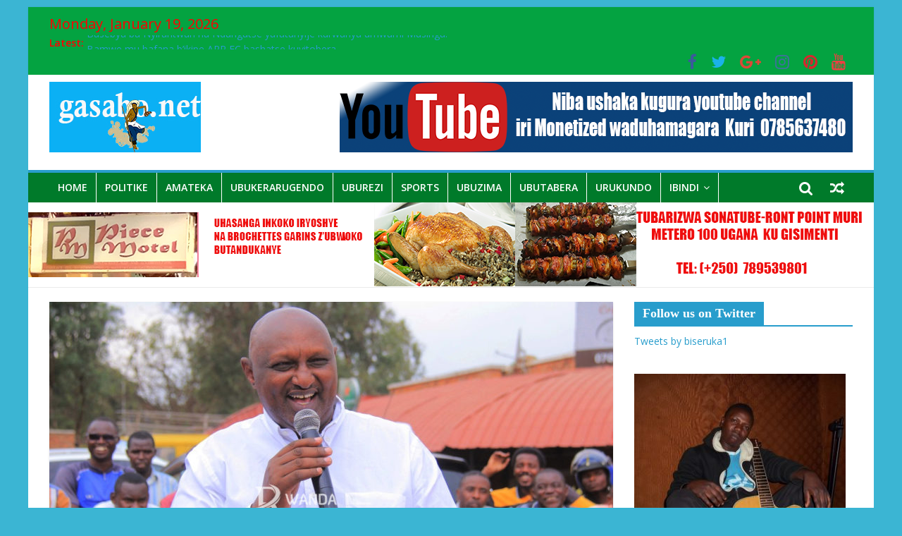

--- FILE ---
content_type: text/html; charset=UTF-8
request_url: https://www.gasabo.net/2020/07/24/ikinyoma-cya-muvunyi-paul-mu-ikipe-ya-rayon-sports-gikomeje-kwamaganirwa-kure-n-abafana-bayo/
body_size: 19141
content:
<!DOCTYPE html>
<html lang="en-US">
<head>
	<meta charset="UTF-8"/>
	<meta name="viewport" content="width=device-width, initial-scale=1">
	<link rel="profile" href="http://gmpg.org/xfn/11"/>
	<link rel="pingback" href="https://www.gasabo.net/xmlrpc.php"/>
	<title>Ikinyoma cya Muvunyi Paul mu ikipe ya Rayon sports gikomeje kwamaganirwa kure n’ abafana bayo. &#8211; Gasabo.net</title>
<style>
#wpadminbar #wp-admin-bar-wsm_free_top_button .ab-icon:before {
	content: "\f239";
	color: #FF9800;
	top: 3px;
}
</style><meta name='robots' content='max-image-preview:large' />
	<style>img:is([sizes="auto" i], [sizes^="auto," i]) { contain-intrinsic-size: 3000px 1500px }</style>
	<link rel='dns-prefetch' href='//fonts.googleapis.com' />
<link rel="alternate" type="application/rss+xml" title="Gasabo.net &raquo; Feed" href="https://www.gasabo.net/feed/" />
<link rel="alternate" type="application/rss+xml" title="Gasabo.net &raquo; Comments Feed" href="https://www.gasabo.net/comments/feed/" />
<link rel="alternate" type="application/rss+xml" title="Gasabo.net &raquo; Ikinyoma cya Muvunyi Paul mu ikipe ya Rayon sports gikomeje kwamaganirwa kure n’ abafana bayo. Comments Feed" href="https://www.gasabo.net/2020/07/24/ikinyoma-cya-muvunyi-paul-mu-ikipe-ya-rayon-sports-gikomeje-kwamaganirwa-kure-n-abafana-bayo/feed/" />
<script type="text/javascript">
/* <![CDATA[ */
window._wpemojiSettings = {"baseUrl":"https:\/\/s.w.org\/images\/core\/emoji\/16.0.1\/72x72\/","ext":".png","svgUrl":"https:\/\/s.w.org\/images\/core\/emoji\/16.0.1\/svg\/","svgExt":".svg","source":{"concatemoji":"https:\/\/www.gasabo.net\/wp-includes\/js\/wp-emoji-release.min.js?ver=6.8.3"}};
/*! This file is auto-generated */
!function(s,n){var o,i,e;function c(e){try{var t={supportTests:e,timestamp:(new Date).valueOf()};sessionStorage.setItem(o,JSON.stringify(t))}catch(e){}}function p(e,t,n){e.clearRect(0,0,e.canvas.width,e.canvas.height),e.fillText(t,0,0);var t=new Uint32Array(e.getImageData(0,0,e.canvas.width,e.canvas.height).data),a=(e.clearRect(0,0,e.canvas.width,e.canvas.height),e.fillText(n,0,0),new Uint32Array(e.getImageData(0,0,e.canvas.width,e.canvas.height).data));return t.every(function(e,t){return e===a[t]})}function u(e,t){e.clearRect(0,0,e.canvas.width,e.canvas.height),e.fillText(t,0,0);for(var n=e.getImageData(16,16,1,1),a=0;a<n.data.length;a++)if(0!==n.data[a])return!1;return!0}function f(e,t,n,a){switch(t){case"flag":return n(e,"\ud83c\udff3\ufe0f\u200d\u26a7\ufe0f","\ud83c\udff3\ufe0f\u200b\u26a7\ufe0f")?!1:!n(e,"\ud83c\udde8\ud83c\uddf6","\ud83c\udde8\u200b\ud83c\uddf6")&&!n(e,"\ud83c\udff4\udb40\udc67\udb40\udc62\udb40\udc65\udb40\udc6e\udb40\udc67\udb40\udc7f","\ud83c\udff4\u200b\udb40\udc67\u200b\udb40\udc62\u200b\udb40\udc65\u200b\udb40\udc6e\u200b\udb40\udc67\u200b\udb40\udc7f");case"emoji":return!a(e,"\ud83e\udedf")}return!1}function g(e,t,n,a){var r="undefined"!=typeof WorkerGlobalScope&&self instanceof WorkerGlobalScope?new OffscreenCanvas(300,150):s.createElement("canvas"),o=r.getContext("2d",{willReadFrequently:!0}),i=(o.textBaseline="top",o.font="600 32px Arial",{});return e.forEach(function(e){i[e]=t(o,e,n,a)}),i}function t(e){var t=s.createElement("script");t.src=e,t.defer=!0,s.head.appendChild(t)}"undefined"!=typeof Promise&&(o="wpEmojiSettingsSupports",i=["flag","emoji"],n.supports={everything:!0,everythingExceptFlag:!0},e=new Promise(function(e){s.addEventListener("DOMContentLoaded",e,{once:!0})}),new Promise(function(t){var n=function(){try{var e=JSON.parse(sessionStorage.getItem(o));if("object"==typeof e&&"number"==typeof e.timestamp&&(new Date).valueOf()<e.timestamp+604800&&"object"==typeof e.supportTests)return e.supportTests}catch(e){}return null}();if(!n){if("undefined"!=typeof Worker&&"undefined"!=typeof OffscreenCanvas&&"undefined"!=typeof URL&&URL.createObjectURL&&"undefined"!=typeof Blob)try{var e="postMessage("+g.toString()+"("+[JSON.stringify(i),f.toString(),p.toString(),u.toString()].join(",")+"));",a=new Blob([e],{type:"text/javascript"}),r=new Worker(URL.createObjectURL(a),{name:"wpTestEmojiSupports"});return void(r.onmessage=function(e){c(n=e.data),r.terminate(),t(n)})}catch(e){}c(n=g(i,f,p,u))}t(n)}).then(function(e){for(var t in e)n.supports[t]=e[t],n.supports.everything=n.supports.everything&&n.supports[t],"flag"!==t&&(n.supports.everythingExceptFlag=n.supports.everythingExceptFlag&&n.supports[t]);n.supports.everythingExceptFlag=n.supports.everythingExceptFlag&&!n.supports.flag,n.DOMReady=!1,n.readyCallback=function(){n.DOMReady=!0}}).then(function(){return e}).then(function(){var e;n.supports.everything||(n.readyCallback(),(e=n.source||{}).concatemoji?t(e.concatemoji):e.wpemoji&&e.twemoji&&(t(e.twemoji),t(e.wpemoji)))}))}((window,document),window._wpemojiSettings);
/* ]]> */
</script>
<!-- gasabo.net is managing ads with Advanced Ads --><script id="gasab-ready">
			window.advanced_ads_ready=function(e,a){a=a||"complete";var d=function(e){return"interactive"===a?"loading"!==e:"complete"===e};d(document.readyState)?e():document.addEventListener("readystatechange",(function(a){d(a.target.readyState)&&e()}),{once:"interactive"===a})},window.advanced_ads_ready_queue=window.advanced_ads_ready_queue||[];		</script>
		<style id='wp-emoji-styles-inline-css' type='text/css'>

	img.wp-smiley, img.emoji {
		display: inline !important;
		border: none !important;
		box-shadow: none !important;
		height: 1em !important;
		width: 1em !important;
		margin: 0 0.07em !important;
		vertical-align: -0.1em !important;
		background: none !important;
		padding: 0 !important;
	}
</style>
<link rel='stylesheet' id='wp-block-library-css' href='https://www.gasabo.net/wp-includes/css/dist/block-library/style.min.css?ver=6.8.3' type='text/css' media='all' />
<style id='classic-theme-styles-inline-css' type='text/css'>
/*! This file is auto-generated */
.wp-block-button__link{color:#fff;background-color:#32373c;border-radius:9999px;box-shadow:none;text-decoration:none;padding:calc(.667em + 2px) calc(1.333em + 2px);font-size:1.125em}.wp-block-file__button{background:#32373c;color:#fff;text-decoration:none}
</style>
<style id='global-styles-inline-css' type='text/css'>
:root{--wp--preset--aspect-ratio--square: 1;--wp--preset--aspect-ratio--4-3: 4/3;--wp--preset--aspect-ratio--3-4: 3/4;--wp--preset--aspect-ratio--3-2: 3/2;--wp--preset--aspect-ratio--2-3: 2/3;--wp--preset--aspect-ratio--16-9: 16/9;--wp--preset--aspect-ratio--9-16: 9/16;--wp--preset--color--black: #000000;--wp--preset--color--cyan-bluish-gray: #abb8c3;--wp--preset--color--white: #ffffff;--wp--preset--color--pale-pink: #f78da7;--wp--preset--color--vivid-red: #cf2e2e;--wp--preset--color--luminous-vivid-orange: #ff6900;--wp--preset--color--luminous-vivid-amber: #fcb900;--wp--preset--color--light-green-cyan: #7bdcb5;--wp--preset--color--vivid-green-cyan: #00d084;--wp--preset--color--pale-cyan-blue: #8ed1fc;--wp--preset--color--vivid-cyan-blue: #0693e3;--wp--preset--color--vivid-purple: #9b51e0;--wp--preset--gradient--vivid-cyan-blue-to-vivid-purple: linear-gradient(135deg,rgba(6,147,227,1) 0%,rgb(155,81,224) 100%);--wp--preset--gradient--light-green-cyan-to-vivid-green-cyan: linear-gradient(135deg,rgb(122,220,180) 0%,rgb(0,208,130) 100%);--wp--preset--gradient--luminous-vivid-amber-to-luminous-vivid-orange: linear-gradient(135deg,rgba(252,185,0,1) 0%,rgba(255,105,0,1) 100%);--wp--preset--gradient--luminous-vivid-orange-to-vivid-red: linear-gradient(135deg,rgba(255,105,0,1) 0%,rgb(207,46,46) 100%);--wp--preset--gradient--very-light-gray-to-cyan-bluish-gray: linear-gradient(135deg,rgb(238,238,238) 0%,rgb(169,184,195) 100%);--wp--preset--gradient--cool-to-warm-spectrum: linear-gradient(135deg,rgb(74,234,220) 0%,rgb(151,120,209) 20%,rgb(207,42,186) 40%,rgb(238,44,130) 60%,rgb(251,105,98) 80%,rgb(254,248,76) 100%);--wp--preset--gradient--blush-light-purple: linear-gradient(135deg,rgb(255,206,236) 0%,rgb(152,150,240) 100%);--wp--preset--gradient--blush-bordeaux: linear-gradient(135deg,rgb(254,205,165) 0%,rgb(254,45,45) 50%,rgb(107,0,62) 100%);--wp--preset--gradient--luminous-dusk: linear-gradient(135deg,rgb(255,203,112) 0%,rgb(199,81,192) 50%,rgb(65,88,208) 100%);--wp--preset--gradient--pale-ocean: linear-gradient(135deg,rgb(255,245,203) 0%,rgb(182,227,212) 50%,rgb(51,167,181) 100%);--wp--preset--gradient--electric-grass: linear-gradient(135deg,rgb(202,248,128) 0%,rgb(113,206,126) 100%);--wp--preset--gradient--midnight: linear-gradient(135deg,rgb(2,3,129) 0%,rgb(40,116,252) 100%);--wp--preset--font-size--small: 13px;--wp--preset--font-size--medium: 20px;--wp--preset--font-size--large: 36px;--wp--preset--font-size--x-large: 42px;--wp--preset--spacing--20: 0.44rem;--wp--preset--spacing--30: 0.67rem;--wp--preset--spacing--40: 1rem;--wp--preset--spacing--50: 1.5rem;--wp--preset--spacing--60: 2.25rem;--wp--preset--spacing--70: 3.38rem;--wp--preset--spacing--80: 5.06rem;--wp--preset--shadow--natural: 6px 6px 9px rgba(0, 0, 0, 0.2);--wp--preset--shadow--deep: 12px 12px 50px rgba(0, 0, 0, 0.4);--wp--preset--shadow--sharp: 6px 6px 0px rgba(0, 0, 0, 0.2);--wp--preset--shadow--outlined: 6px 6px 0px -3px rgba(255, 255, 255, 1), 6px 6px rgba(0, 0, 0, 1);--wp--preset--shadow--crisp: 6px 6px 0px rgba(0, 0, 0, 1);}:where(.is-layout-flex){gap: 0.5em;}:where(.is-layout-grid){gap: 0.5em;}body .is-layout-flex{display: flex;}.is-layout-flex{flex-wrap: wrap;align-items: center;}.is-layout-flex > :is(*, div){margin: 0;}body .is-layout-grid{display: grid;}.is-layout-grid > :is(*, div){margin: 0;}:where(.wp-block-columns.is-layout-flex){gap: 2em;}:where(.wp-block-columns.is-layout-grid){gap: 2em;}:where(.wp-block-post-template.is-layout-flex){gap: 1.25em;}:where(.wp-block-post-template.is-layout-grid){gap: 1.25em;}.has-black-color{color: var(--wp--preset--color--black) !important;}.has-cyan-bluish-gray-color{color: var(--wp--preset--color--cyan-bluish-gray) !important;}.has-white-color{color: var(--wp--preset--color--white) !important;}.has-pale-pink-color{color: var(--wp--preset--color--pale-pink) !important;}.has-vivid-red-color{color: var(--wp--preset--color--vivid-red) !important;}.has-luminous-vivid-orange-color{color: var(--wp--preset--color--luminous-vivid-orange) !important;}.has-luminous-vivid-amber-color{color: var(--wp--preset--color--luminous-vivid-amber) !important;}.has-light-green-cyan-color{color: var(--wp--preset--color--light-green-cyan) !important;}.has-vivid-green-cyan-color{color: var(--wp--preset--color--vivid-green-cyan) !important;}.has-pale-cyan-blue-color{color: var(--wp--preset--color--pale-cyan-blue) !important;}.has-vivid-cyan-blue-color{color: var(--wp--preset--color--vivid-cyan-blue) !important;}.has-vivid-purple-color{color: var(--wp--preset--color--vivid-purple) !important;}.has-black-background-color{background-color: var(--wp--preset--color--black) !important;}.has-cyan-bluish-gray-background-color{background-color: var(--wp--preset--color--cyan-bluish-gray) !important;}.has-white-background-color{background-color: var(--wp--preset--color--white) !important;}.has-pale-pink-background-color{background-color: var(--wp--preset--color--pale-pink) !important;}.has-vivid-red-background-color{background-color: var(--wp--preset--color--vivid-red) !important;}.has-luminous-vivid-orange-background-color{background-color: var(--wp--preset--color--luminous-vivid-orange) !important;}.has-luminous-vivid-amber-background-color{background-color: var(--wp--preset--color--luminous-vivid-amber) !important;}.has-light-green-cyan-background-color{background-color: var(--wp--preset--color--light-green-cyan) !important;}.has-vivid-green-cyan-background-color{background-color: var(--wp--preset--color--vivid-green-cyan) !important;}.has-pale-cyan-blue-background-color{background-color: var(--wp--preset--color--pale-cyan-blue) !important;}.has-vivid-cyan-blue-background-color{background-color: var(--wp--preset--color--vivid-cyan-blue) !important;}.has-vivid-purple-background-color{background-color: var(--wp--preset--color--vivid-purple) !important;}.has-black-border-color{border-color: var(--wp--preset--color--black) !important;}.has-cyan-bluish-gray-border-color{border-color: var(--wp--preset--color--cyan-bluish-gray) !important;}.has-white-border-color{border-color: var(--wp--preset--color--white) !important;}.has-pale-pink-border-color{border-color: var(--wp--preset--color--pale-pink) !important;}.has-vivid-red-border-color{border-color: var(--wp--preset--color--vivid-red) !important;}.has-luminous-vivid-orange-border-color{border-color: var(--wp--preset--color--luminous-vivid-orange) !important;}.has-luminous-vivid-amber-border-color{border-color: var(--wp--preset--color--luminous-vivid-amber) !important;}.has-light-green-cyan-border-color{border-color: var(--wp--preset--color--light-green-cyan) !important;}.has-vivid-green-cyan-border-color{border-color: var(--wp--preset--color--vivid-green-cyan) !important;}.has-pale-cyan-blue-border-color{border-color: var(--wp--preset--color--pale-cyan-blue) !important;}.has-vivid-cyan-blue-border-color{border-color: var(--wp--preset--color--vivid-cyan-blue) !important;}.has-vivid-purple-border-color{border-color: var(--wp--preset--color--vivid-purple) !important;}.has-vivid-cyan-blue-to-vivid-purple-gradient-background{background: var(--wp--preset--gradient--vivid-cyan-blue-to-vivid-purple) !important;}.has-light-green-cyan-to-vivid-green-cyan-gradient-background{background: var(--wp--preset--gradient--light-green-cyan-to-vivid-green-cyan) !important;}.has-luminous-vivid-amber-to-luminous-vivid-orange-gradient-background{background: var(--wp--preset--gradient--luminous-vivid-amber-to-luminous-vivid-orange) !important;}.has-luminous-vivid-orange-to-vivid-red-gradient-background{background: var(--wp--preset--gradient--luminous-vivid-orange-to-vivid-red) !important;}.has-very-light-gray-to-cyan-bluish-gray-gradient-background{background: var(--wp--preset--gradient--very-light-gray-to-cyan-bluish-gray) !important;}.has-cool-to-warm-spectrum-gradient-background{background: var(--wp--preset--gradient--cool-to-warm-spectrum) !important;}.has-blush-light-purple-gradient-background{background: var(--wp--preset--gradient--blush-light-purple) !important;}.has-blush-bordeaux-gradient-background{background: var(--wp--preset--gradient--blush-bordeaux) !important;}.has-luminous-dusk-gradient-background{background: var(--wp--preset--gradient--luminous-dusk) !important;}.has-pale-ocean-gradient-background{background: var(--wp--preset--gradient--pale-ocean) !important;}.has-electric-grass-gradient-background{background: var(--wp--preset--gradient--electric-grass) !important;}.has-midnight-gradient-background{background: var(--wp--preset--gradient--midnight) !important;}.has-small-font-size{font-size: var(--wp--preset--font-size--small) !important;}.has-medium-font-size{font-size: var(--wp--preset--font-size--medium) !important;}.has-large-font-size{font-size: var(--wp--preset--font-size--large) !important;}.has-x-large-font-size{font-size: var(--wp--preset--font-size--x-large) !important;}
:where(.wp-block-post-template.is-layout-flex){gap: 1.25em;}:where(.wp-block-post-template.is-layout-grid){gap: 1.25em;}
:where(.wp-block-columns.is-layout-flex){gap: 2em;}:where(.wp-block-columns.is-layout-grid){gap: 2em;}
:root :where(.wp-block-pullquote){font-size: 1.5em;line-height: 1.6;}
</style>
<link rel='stylesheet' id='ctf_styles-css' href='https://www.gasabo.net/wp-content/plugins/custom-twitter-feeds/css/ctf-styles.min.css?ver=1.8.4' type='text/css' media='all' />
<link rel='stylesheet' id='a3-pvc-style-css' href='https://www.gasabo.net/wp-content/plugins/page-views-count/assets/css/style.min.css?ver=2.4.8' type='text/css' media='all' />
<link rel='stylesheet' id='ssb-front-css-css' href='https://www.gasabo.net/wp-content/plugins/simple-social-buttons/assets/css/front.css?ver=4.0.1' type='text/css' media='all' />
<link rel='stylesheet' id='wsm-style-css' href='https://www.gasabo.net/wp-content/plugins/wp-stats-manager/css/style.css?ver=1.2' type='text/css' media='all' />
<link rel='stylesheet' id='colormag_google_fonts-css' href='//fonts.googleapis.com/css?family=Open+Sans%3A400%2C600&#038;ver=6.8.3' type='text/css' media='all' />
<link rel='stylesheet' id='colormag_style-css' href='https://www.gasabo.net/wp-content/themes/colormag/style.css?ver=6.8.3' type='text/css' media='all' />
<link rel='stylesheet' id='colormag-fontawesome-css' href='https://www.gasabo.net/wp-content/themes/colormag/fontawesome/css/font-awesome.css?ver=4.2.1' type='text/css' media='all' />
<link rel='stylesheet' id='latest-posts-style-css' href='https://www.gasabo.net/wp-content/plugins/latest-posts/assets/css/style.css?ver=6.8.3' type='text/css' media='all' />
<link rel='stylesheet' id='a3pvc-css' href='//www.gasabo.net/wp-content/uploads/sass/pvc.min.css?ver=1617097928' type='text/css' media='all' />
<script type="text/javascript" src="https://www.gasabo.net/wp-content/plugins/simple-social-buttons/assets/js/frontend-blocks.js?ver=4.0.1" id="ssb-blocks-front-js-js"></script>
<script type="text/javascript" src="https://www.gasabo.net/wp-includes/js/jquery/jquery.min.js?ver=3.7.1" id="jquery-core-js"></script>
<script type="text/javascript" src="https://www.gasabo.net/wp-includes/js/jquery/jquery-migrate.min.js?ver=3.4.1" id="jquery-migrate-js"></script>
<script type="text/javascript" id="ssb-front-js-js-extra">
/* <![CDATA[ */
var SSB = {"ajax_url":"https:\/\/www.gasabo.net\/wp-admin\/admin-ajax.php","fb_share_nonce":"ba1b33f132"};
/* ]]> */
</script>
<script type="text/javascript" src="https://www.gasabo.net/wp-content/plugins/simple-social-buttons/assets/js/front.js?ver=4.0.1" id="ssb-front-js-js"></script>
<script type="text/javascript" src="https://www.gasabo.net/wp-content/themes/colormag/js/colormag-custom.js?ver=6.8.3" id="colormag-custom-js"></script>
<!--[if lte IE 8]>
<script type="text/javascript" src="https://www.gasabo.net/wp-content/themes/colormag/js/html5shiv.min.js?ver=6.8.3" id="html5-js"></script>
<![endif]-->
<link rel="https://api.w.org/" href="https://www.gasabo.net/wp-json/" /><link rel="alternate" title="JSON" type="application/json" href="https://www.gasabo.net/wp-json/wp/v2/posts/2859" /><link rel="EditURI" type="application/rsd+xml" title="RSD" href="https://www.gasabo.net/xmlrpc.php?rsd" />
<meta name="generator" content="WordPress 6.8.3" />
<link rel="canonical" href="https://www.gasabo.net/2020/07/24/ikinyoma-cya-muvunyi-paul-mu-ikipe-ya-rayon-sports-gikomeje-kwamaganirwa-kure-n-abafana-bayo/" />
<link rel='shortlink' href='https://www.gasabo.net/?p=2859' />
<link rel="alternate" title="oEmbed (JSON)" type="application/json+oembed" href="https://www.gasabo.net/wp-json/oembed/1.0/embed?url=https%3A%2F%2Fwww.gasabo.net%2F2020%2F07%2F24%2Fikinyoma-cya-muvunyi-paul-mu-ikipe-ya-rayon-sports-gikomeje-kwamaganirwa-kure-n-abafana-bayo%2F" />
<link rel="alternate" title="oEmbed (XML)" type="text/xml+oembed" href="https://www.gasabo.net/wp-json/oembed/1.0/embed?url=https%3A%2F%2Fwww.gasabo.net%2F2020%2F07%2F24%2Fikinyoma-cya-muvunyi-paul-mu-ikipe-ya-rayon-sports-gikomeje-kwamaganirwa-kure-n-abafana-bayo%2F&#038;format=xml" />
 <style media="screen">

		.simplesocialbuttons.simplesocialbuttons_inline .ssb-fb-like {
	  margin: ;
	}
		 /*inline margin*/
	
	
	
	
	
		.simplesocialbuttons.simplesocialbuttons_inline.simplesocial-round-icon button{
	  margin: ;
	}

	
			 /*margin-digbar*/

	
	
	
	
	
	
	
</style>

<!-- Open Graph Meta Tags generated by Simple Social Buttons 4.0.1 -->
<meta property="og:title" content="Ikinyoma cya Muvunyi Paul mu ikipe ya Rayon sports gikomeje kwamaganirwa kure n’ abafana bayo. - Gasabo.net" />
<meta property="og:description" content="&nbsp;

Bamwe mu bafana b’ikipe  ikunzwe cyane  mu Rwanda , Gikindiro , ikipe y’imana ariyo Rayon Sport  bakomeje kwibaza   amaherezo yayo bitewe n’abatayifuriza amahoro.

Bamwe mu bafana bati:” Umwaka urashize Muvunyi Paul na komite ye beguye ku buyobozi bw’ikipe ya Rayon sports, ariko igitangaje ni uko yanze kuyiha umutekano. Muvunyi Paul yeguye kuko yarafitiye ibirarane abakinnyi haba ku mishahara cyangwa ayo baguzwe" />
<meta property="og:url" content="https://www.gasabo.net/2020/07/24/ikinyoma-cya-muvunyi-paul-mu-ikipe-ya-rayon-sports-gikomeje-kwamaganirwa-kure-n-abafana-bayo/" />
<meta property="og:site_name" content="Gasabo.net" />
<meta property="og:image" content="https://www.gasabo.net/wp-content/uploads/2020/07/muvunyi-1.jpg" />
<meta name="twitter:card" content="summary_large_image" />
<meta name="twitter:description" content="&nbsp;

Bamwe mu bafana b’ikipe  ikunzwe cyane  mu Rwanda , Gikindiro , ikipe y’imana ariyo Rayon Sport  bakomeje kwibaza   amaherezo yayo bitewe n’abatayifuriza amahoro.

Bamwe mu bafana bati:” Umwaka urashize Muvunyi Paul na komite ye beguye ku buyobozi bw’ikipe ya Rayon sports, ariko igitangaje ni uko yanze kuyiha umutekano. Muvunyi Paul yeguye kuko yarafitiye ibirarane abakinnyi haba ku mishahara cyangwa ayo baguzwe" />
<meta name="twitter:title" content="Ikinyoma cya Muvunyi Paul mu ikipe ya Rayon sports gikomeje kwamaganirwa kure n’ abafana bayo. - Gasabo.net" />
<meta property="twitter:image" content="https://www.gasabo.net/wp-content/uploads/2020/07/muvunyi-1.jpg" />
		<script>
			var jabvfcr = {
				selector: "DIV.copyright",
				manipulation: "html",
				html: "<p>Copyright 2022 |GASABO.NET | All Rights Reserved</p>"
			};
		</script>
			   
    <!-- Wordpress Stats Manager -->
    <script type="text/javascript">
          var _wsm = _wsm || [];
           _wsm.push(['trackPageView']);
           _wsm.push(['enableLinkTracking']);
           _wsm.push(['enableHeartBeatTimer']);
          (function() {
            var u="https://www.gasabo.net/wp-content/plugins/wp-stats-manager/";
            _wsm.push(['setUrlReferrer', ""]);
            _wsm.push(['setTrackerUrl',"https://www.gasabo.net/?wmcAction=wmcTrack"]);
            _wsm.push(['setSiteId', "1"]);
            _wsm.push(['setPageId', "2859"]);
            _wsm.push(['setWpUserId', "0"]);           
            var d=document, g=d.createElement('script'), s=d.getElementsByTagName('script')[0];
            g.type='text/javascript'; g.async=true; g.defer=true; g.src=u+'js/wsm_new.js'; s.parentNode.insertBefore(g,s);
          })();
    </script>
    <!-- End Wordpress Stats Manager Code -->
      <style type="text/css" id="custom-background-css">
body.custom-background { background-color: #3bb5d3; }
</style>
	</head>

<body class="wp-singular post-template-default single single-post postid-2859 single-format-standard custom-background wp-custom-logo wp-theme-colormag  aa-prefix-gasab-">


<div id="page" class="hfeed site">
	
	
	<header id="masthead" class="site-header clearfix ">
		<div id="header-text-nav-container" class="clearfix">

						<div class="news-bar">
				<div class="inner-wrap clearfix">
					
        <div class="date-in-header">
			Monday, January 19, 2026        </div>

		
					        <div class="breaking-news">
            <strong class="breaking-news-latest">Latest:</strong>
            <ul class="newsticker">
				                    <li>
                        <a href="https://www.gasabo.net/2026/01/19/bamwe-mu-bafana-bikipe-apr-fc-bashatse-kuyitobera/"
                           title="Bamwe mu bafana b&#8217;ikipe APR FC bashatse kuyitobera">Bamwe mu bafana b&#8217;ikipe APR FC bashatse kuyitobera</a>
                    </li>
				                    <li>
                        <a href="https://www.gasabo.net/2026/01/19/ikigo-cyigihugu-cyubuzima-rbc-ngo-kizatanga-umuti-wa-lenacapavir-yeztugo-urinda-kwandura-virusi-itera-sida-mu-gihembwe-cya-nyuma-cya-2026/"
                           title="Ikigo cy’Igihugu cy’Ubuzima (RBC) ngo kizatanga  umuti wa Lenacapavir Yeztugo, urinda kwandura Virusi itera Sida mu gihembwe cya nyuma cya 2026.">Ikigo cy’Igihugu cy’Ubuzima (RBC) ngo kizatanga  umuti wa Lenacapavir Yeztugo, urinda kwandura Virusi itera Sida mu gihembwe cya nyuma cya 2026.</a>
                    </li>
				                    <li>
                        <a href="https://www.gasabo.net/2026/01/13/kurya-utakarabye-intoki-bishobora-gutuma-uhura-nindwara-zikomeye-zitandukanye/"
                           title="Kurya utakarabye intoki bishobora gutuma uhura n&#8217;indwara zikomeye zitandukanye">Kurya utakarabye intoki bishobora gutuma uhura n&#8217;indwara zikomeye zitandukanye</a>
                    </li>
				                    <li>
                        <a href="https://www.gasabo.net/2026/01/13/uburyo-abahinzi-nabarozi-bakwiye-kwitwara-mu-kwimakaza-ubuziranenge-bwibihingwa/"
                           title="Uburyo abahinzi n’abarozi bakwiye kwitwara mu kwimakaza ubuziranenge bw’ibihingwa">Uburyo abahinzi n’abarozi bakwiye kwitwara mu kwimakaza ubuziranenge bw’ibihingwa</a>
                    </li>
				                    <li>
                        <a href="https://www.gasabo.net/2026/01/10/basebya-ba-nyirantwari-na-ndungutse-yafatanyije-kurwanya-umwami-musinga/"
                           title="Basebya ba Nyirantwari na Ndungutse yafatanyije  kurwanya umwami Musinga.">Basebya ba Nyirantwari na Ndungutse yafatanyije  kurwanya umwami Musinga.</a>
                    </li>
				            </ul>
        </div>
		
							<div class="social-links clearfix">
			<ul>
				<li><a href="#" ><i class="fa fa-facebook"></i></a></li><li><a href="#" ><i class="fa fa-twitter"></i></a></li><li><a href="#" ><i class="fa fa-google-plus"></i></a></li><li><a href="#" ><i class="fa fa-instagram"></i></a></li><li><a href="#" ><i class="fa fa-pinterest"></i></a></li><li><a href="#" ><i class="fa fa-youtube"></i></a></li>			</ul>
		</div><!-- .social-links -->
						</div>
			</div>
		
			
			
		<div class="inner-wrap">

			<div id="header-text-nav-wrap" class="clearfix">
				<div id="header-left-section">
											<div id="header-logo-image">
							
							<a href="https://www.gasabo.net/" class="custom-logo-link" rel="home"><img width="215" height="100" src="https://www.gasabo.net/wp-content/uploads/2017/10/gaaa.jpg" class="custom-logo" alt="Gasabo.net" decoding="async" /></a>						</div><!-- #header-logo-image -->
											<div id="header-text" class="screen-reader-text">
													<h3 id="site-title">
								<a href="https://www.gasabo.net/" title="Gasabo.net" rel="home">Gasabo.net</a>
							</h3>
																		<p id="site-description">Tubahaye ikaze</p>
						<!-- #site-description -->
					</div><!-- #header-text -->
				</div><!-- #header-left-section -->
				<div id="header-right-section">
											<div id="header-right-sidebar" class="clearfix">
							<aside id="media_image-6" class="widget widget_media_image clearfix"><img width="728" height="100" src="https://www.gasabo.net/wp-content/uploads/2026/01/Jl.png" class="image wp-image-8138  attachment-full size-full" alt="" style="max-width: 100%; height: auto;" decoding="async" fetchpriority="high" srcset="https://www.gasabo.net/wp-content/uploads/2026/01/Jl.png 728w, https://www.gasabo.net/wp-content/uploads/2026/01/Jl-300x41.png 300w" sizes="(max-width: 728px) 100vw, 728px" /></aside>						</div>
										</div><!-- #header-right-section -->

			</div><!-- #header-text-nav-wrap -->

		</div><!-- .inner-wrap -->

		
			
			
		<nav id="site-navigation" class="main-navigation clearfix" role="navigation">
			<div class="inner-wrap clearfix">
				
				<p class="menu-toggle"></p>
				<div class="menu-primary-container"><ul id="menu-menu-1" class="menu"><li id="menu-item-77" class="menu-item menu-item-type-custom menu-item-object-custom menu-item-home menu-item-77"><a href="https://www.gasabo.net/">Home</a></li>
<li id="menu-item-84" class="menu-item menu-item-type-taxonomy menu-item-object-category menu-item-84"><a href="https://www.gasabo.net/category/politike/">Politike</a></li>
<li id="menu-item-87" class="menu-item menu-item-type-taxonomy menu-item-object-category menu-item-87"><a href="https://www.gasabo.net/category/amateka/">Amateka</a></li>
<li id="menu-item-2323" class="menu-item menu-item-type-taxonomy menu-item-object-category menu-item-2323"><a href="https://www.gasabo.net/category/ubukerarugendo/">Ubukerarugendo</a></li>
<li id="menu-item-85" class="menu-item menu-item-type-taxonomy menu-item-object-category menu-item-85"><a href="https://www.gasabo.net/category/uburezi/">Uburezi</a></li>
<li id="menu-item-89" class="menu-item menu-item-type-taxonomy menu-item-object-category menu-item-89"><a href="https://www.gasabo.net/category/imikino/">sports</a></li>
<li id="menu-item-86" class="menu-item menu-item-type-taxonomy menu-item-object-category menu-item-86"><a href="https://www.gasabo.net/category/ubuzima/">Ubuzima</a></li>
<li id="menu-item-92" class="menu-item menu-item-type-taxonomy menu-item-object-category menu-item-92"><a href="https://www.gasabo.net/category/ubutabera/">Ubutabera</a></li>
<li id="menu-item-8137" class="menu-item menu-item-type-taxonomy menu-item-object-category menu-item-8137"><a href="https://www.gasabo.net/category/urukundo/">Urukundo</a></li>
<li id="menu-item-91" class="menu-item menu-item-type-post_type menu-item-object-page menu-item-has-children menu-item-91"><a href="https://www.gasabo.net/sample-page/">Ibindi</a>
<ul class="sub-menu">
	<li id="menu-item-90" class="menu-item menu-item-type-taxonomy menu-item-object-category menu-item-90"><a href="https://www.gasabo.net/category/imyidagaduro/">Imyidagaduro</a></li>
	<li id="menu-item-893" class="menu-item menu-item-type-taxonomy menu-item-object-category menu-item-893"><a href="https://www.gasabo.net/category/umuco/">Umuco</a></li>
	<li id="menu-item-2322" class="menu-item menu-item-type-taxonomy menu-item-object-category menu-item-2322"><a href="https://www.gasabo.net/category/ikoranabuhanga/">Ikoranabuhanga</a></li>
</ul>
</li>
</ul></div>
									        <div class="random-post">
			                <a href="https://www.gasabo.net/2018/09/23/umutwe-wa-adf-ukomeje-guhitana-abantu-muri-congo/" title="View a random post"><i
                            class="fa fa-random"></i></a>
			        </div>
						
									<i class="fa fa-search search-top"></i>
					<div class="search-form-top">
						<form action="https://www.gasabo.net/" class="search-form searchform clearfix" method="get">
   <div class="search-wrap">
      <input type="text" placeholder="Search" class="s field" name="s">
      <button class="search-icon" type="submit"></button>
   </div>
</form><!-- .searchform -->					</div>
							</div>
		</nav>

		
		</div><!-- #header-text-nav-container -->

		<div id="wp-custom-header" class="wp-custom-header"><div class="header-image-wrap"><a href="https://www.gasabo.net/" title="Gasabo.net" rel="home"><img src="https://www.gasabo.net/wp-content/uploads/2021/01/banner1.png" class="header-image" width="1200" height="120" alt="Gasabo.net"></a></div></div>
	</header>

		
	<div id="main" class="clearfix">
		<div class="inner-wrap clearfix">

	
	<div id="primary">
		<div id="content" class="clearfix">

			
				
<article id="post-2859" class="post-2859 post type-post status-publish format-standard has-post-thumbnail hentry category-uncategorized">
	
   
         <div class="featured-image">
               <img width="800" height="445" src="https://www.gasabo.net/wp-content/uploads/2020/07/muvunyi-1-800x445.jpg" class="attachment-colormag-featured-image size-colormag-featured-image wp-post-image" alt="" decoding="async" />            </div>
   
   <div class="article-content clearfix">

   
   <div class="above-entry-meta"><span class="cat-links"><a href="https://www.gasabo.net/category/uncategorized/"  rel="category tag">Uncategorized</a>&nbsp;</span></div>
      <header class="entry-header">
   		<h1 class="entry-title">
   			Ikinyoma cya Muvunyi Paul mu ikipe ya Rayon sports gikomeje kwamaganirwa kure n’ abafana bayo.   		</h1>
   	</header>

   	<div class="below-entry-meta">
			<span class="posted-on"><a href="https://www.gasabo.net/2020/07/24/ikinyoma-cya-muvunyi-paul-mu-ikipe-ya-rayon-sports-gikomeje-kwamaganirwa-kure-n-abafana-bayo/" title="2:25 pm" rel="bookmark"><i class="fa fa-calendar-o"></i> <time class="entry-date published" datetime="2020-07-24T14:25:32+00:00">July 24, 2020</time><time class="updated" datetime="2020-07-24T14:25:46+00:00">July 24, 2020</time></a></span>
            <span class="byline"><span class="author vcard"><i class="fa fa-user"></i><a class="url fn n"
                                                                                         href="https://www.gasabo.net/author/admin/"
                                                                                         title="admin">admin</a></span></span>

			                <span class="comments"><a href="https://www.gasabo.net/2020/07/24/ikinyoma-cya-muvunyi-paul-mu-ikipe-ya-rayon-sports-gikomeje-kwamaganirwa-kure-n-abafana-bayo/#respond"><i class="fa fa-comment"></i> 0 Comments</a></span>
			</div>
   	<div class="entry-content clearfix">
   		<p>&nbsp;</p>
<p>Bamwe mu bafana b’ikipe  ikunzwe cyane  mu Rwanda , Gikindiro , ikipe y’imana ariyo Rayon Sport  bakomeje kwibaza   amaherezo yayo bitewe n’abatayifuriza amahoro.</p>
<p>Bamwe mu bafana bati:” <em>Umwaka urashize Muvunyi Paul na komite ye beguye ku buyobozi bw’ikipe ya Rayon sports, ariko igitangaje ni uko yanze kuyiha umutekano. Muvunyi Paul yeguye kuko yarafitiye ibirarane abakinnyi haba ku mishahara cyangwa ayo baguzwe baza gukinira Rayon sports (recrutement).</em>”</p>
<p>Peter umufana ukomeye wa Rayon Sport uvuka mu Ntara y’Amajyepfo ati:” <em>Muvunyi Paul yavugiye mu ruhame ko azatanga amafaranga yose y’ideni yarasigaye ngo imodoka itwara abakinnyi yishyurwe. Ibi ntabwo Muvunyi yabikoze kugeza imodoka itwarwa na sosiyete ya Akagera motor kari karayibakopye</em>.”</p>
<p>Amakuru ava ahizewe avuga  ko Muvunyi  yaba nibura yarakoresheje inama zikangurira abafana kwigomeka kuri Perezida wa Rayon sports  bagamije gusenya ikipe.</p>
<p>Habineza umwe mu bafana ati:”<em>Amakuru  atugeraho ava kwa Muvunyi Paul avuga  ko wa munyamategeko wandikiye Ferwafa arega Perezida  wa  Rayon sports ,ko Muvunyi ariwe  waba, waratanze amafaranga yo kubikoresha, niba aribyo koko murumva ko ari agahomamunwa</em>.”</p>
<p>Umwe mu bafana b’ikipe ya Rayon sports twaganiriye,ariko akanga ko twatangaza amazina ye kugirengo Muvunyi atamwirenza yatubwiye ko inama zose n’ibibazo byugarije ikipe ariwe nyirabayazana.</p>
<p>Ati:”Ikindi Muvunyi yemeye gutanga miliyoni eshatu bari mu nama kugeza na n’ubu nta faranga narimwe aratanga. Akagera motor nikaramuka kagurishije imodoka iriho ikirango cya Rayon sports azabibazwe.”<img loading="lazy" decoding="async" class="aligncenter size-large wp-image-2861" src="https://www.gasabo.net/wp-content/uploads/2020/07/bus-ya-rayon-1024x576.jpg" alt="" width="800" height="450" srcset="https://www.gasabo.net/wp-content/uploads/2020/07/bus-ya-rayon-1024x576.jpg 1024w, https://www.gasabo.net/wp-content/uploads/2020/07/bus-ya-rayon-300x169.jpg 300w, https://www.gasabo.net/wp-content/uploads/2020/07/bus-ya-rayon-768x432.jpg 768w, https://www.gasabo.net/wp-content/uploads/2020/07/bus-ya-rayon.jpg 1280w" sizes="auto, (max-width: 800px) 100vw, 800px" /></p>
<p>Akomeza avuga ati:” <em>Andi makuru atugeraho ni uko Muvunyi Paul na Rwagacondo Claude bakomeje kuyobora utunama twogukuraho ubuyobozi bwa Rayon sports bifashishije Runigababisha Marc Martin wambuwe inshingano zose. Kuba  rero hategurwa inteko rusange yo mu bwihisho nabyo bikaba bitazagira agaciro. Ukunda Rayon sports wese nakomeze atamge umusanzu we.”</em></p>
<p><strong><em> </em></strong></p>
<p><strong><em> Nyiraneza Solange</em></strong></p>
<p>&nbsp;</p>
<p>&nbsp;</p>
<p>&nbsp;</p>
<p>&nbsp;</p>
<p>&nbsp;</p>
<p>&nbsp;</p>
<p>&nbsp;</p>
<p>&nbsp;</p>
<p>&nbsp;</p>
<div class="pvc_clear"></div>
<p class="pvc_stats all " data-element-id="2859" style=""><i class="pvc-stats-icon large" aria-hidden="true"><svg aria-hidden="true" focusable="false" data-prefix="far" data-icon="chart-bar" role="img" xmlns="http://www.w3.org/2000/svg" viewBox="0 0 512 512" class="svg-inline--fa fa-chart-bar fa-w-16 fa-2x"><path fill="currentColor" d="M396.8 352h22.4c6.4 0 12.8-6.4 12.8-12.8V108.8c0-6.4-6.4-12.8-12.8-12.8h-22.4c-6.4 0-12.8 6.4-12.8 12.8v230.4c0 6.4 6.4 12.8 12.8 12.8zm-192 0h22.4c6.4 0 12.8-6.4 12.8-12.8V140.8c0-6.4-6.4-12.8-12.8-12.8h-22.4c-6.4 0-12.8 6.4-12.8 12.8v198.4c0 6.4 6.4 12.8 12.8 12.8zm96 0h22.4c6.4 0 12.8-6.4 12.8-12.8V204.8c0-6.4-6.4-12.8-12.8-12.8h-22.4c-6.4 0-12.8 6.4-12.8 12.8v134.4c0 6.4 6.4 12.8 12.8 12.8zM496 400H48V80c0-8.84-7.16-16-16-16H16C7.16 64 0 71.16 0 80v336c0 17.67 14.33 32 32 32h464c8.84 0 16-7.16 16-16v-16c0-8.84-7.16-16-16-16zm-387.2-48h22.4c6.4 0 12.8-6.4 12.8-12.8v-70.4c0-6.4-6.4-12.8-12.8-12.8h-22.4c-6.4 0-12.8 6.4-12.8 12.8v70.4c0 6.4 6.4 12.8 12.8 12.8z" class=""></path></svg></i> &nbsp;1,513&nbsp;total views, &nbsp;2&nbsp;views today</p>
<div class="pvc_clear"></div>
<div class="simplesocialbuttons simplesocial-round-icon simplesocialbuttons_inline simplesocialbuttons-align-left post-2859 post  simplesocialbuttons-inline-no-animation">
<button class="simplesocial-fb-share" target="_blank" data-href="https://www.facebook.com/sharer/sharer.php?u=https://www.gasabo.net/2020/07/24/ikinyoma-cya-muvunyi-paul-mu-ikipe-ya-rayon-sports-gikomeje-kwamaganirwa-kure-n-abafana-bayo/" onclick="javascript:window.open(this.dataset.href, '', 'menubar=no,toolbar=no,resizable=yes,scrollbars=yes,height=600,width=600');return false;"><span class="simplesocialtxt">Facebook </span> </button>
<button class="simplesocial-twt-share" data-href="https://twitter.com/share?text=Ikinyoma+cya+Muvunyi+Paul+mu+ikipe+ya+Rayon+sports+gikomeje+kwamaganirwa+kure+n%E2%80%99+abafana+bayo.&url=https://www.gasabo.net/2020/07/24/ikinyoma-cya-muvunyi-paul-mu-ikipe-ya-rayon-sports-gikomeje-kwamaganirwa-kure-n-abafana-bayo/" rel="nofollow" onclick="javascript:window.open(this.dataset.href, '', 'menubar=no,toolbar=no,resizable=yes,scrollbars=yes,height=600,width=600');return false;"><span class="simplesocialtxt">Twitter</span> </button>
<button onclick="javascript:window.open(this.dataset.href, '_blank' );return false;" class="simplesocial-whatsapp-share" data-href="https://web.whatsapp.com/send?text=https://www.gasabo.net/2020/07/24/ikinyoma-cya-muvunyi-paul-mu-ikipe-ya-rayon-sports-gikomeje-kwamaganirwa-kure-n-abafana-bayo/"><span class="simplesocialtxt">WhatsApp</span></button>
</div>
   	</div>

   </div>

	</article>

			
		</div><!-- #content -->

      
		<ul class="default-wp-page clearfix">
			<li class="previous"><a href="https://www.gasabo.net/2020/07/22/maitre-shyaka-samuel-umuhesha-winkiko-wumwuga-aratabaza-inzego-zifite-ubutabera-mu-nshingano-zabwo-kumurenganura/" rel="prev"><span class="meta-nav">&larr;</span> Maître SHYAKA Samuel umuhesha w’inkiko w’umwuga , aratabaza inzego zifite ubutabera mu nshingano zabwo kumurenganura</a></li>
			<li class="next"><a href="https://www.gasabo.net/2020/07/27/nyamagabecroix-rouge-rwanda-yatanze-ibiribwa-ku-miryango-1000-yahuye-ningaruka-za-covid-19/" rel="next">Nyamagabe:Croix-rouge Rwanda yatanze  ibiribwa ku miryango 1000 yahuye n&#8217;ingaruka za Covid-19 <span class="meta-nav">&rarr;</span></a></li>
		</ul>
	
      
      

<h4 class="related-posts-main-title"><i class="fa fa-thumbs-up"></i><span>You May Also Like</span></h4>

<div class="related-posts clearfix">

      <div class="single-related-posts">

               <div class="related-posts-thumbnail">
            <a href="https://www.gasabo.net/2021/08/11/mozambikenubwo-inyeshyamba-zirukanwe-muri-palma-na-cabo-delgado-nta-baturage-barimo/" title="Mozambike:Nubwo inyeshyamba zirukanwe muri  Palma na Cabo Delgado nta baturage barimo">
               <img width="390" height="205" src="https://www.gasabo.net/wp-content/uploads/2021/08/118080262_motorbikepalma-390x205.jpg" class="attachment-colormag-featured-post-medium size-colormag-featured-post-medium wp-post-image" alt="" decoding="async" loading="lazy" />            </a>
         </div>
      
      <div class="article-content">

         <h3 class="entry-title">
            <a href="https://www.gasabo.net/2021/08/11/mozambikenubwo-inyeshyamba-zirukanwe-muri-palma-na-cabo-delgado-nta-baturage-barimo/" rel="bookmark" title="Mozambike:Nubwo inyeshyamba zirukanwe muri  Palma na Cabo Delgado nta baturage barimo">Mozambike:Nubwo inyeshyamba zirukanwe muri  Palma na Cabo Delgado nta baturage barimo</a>
         </h3><!--/.post-title-->

         <div class="below-entry-meta">
            <span class="posted-on"><a href="https://www.gasabo.net/2021/08/11/mozambikenubwo-inyeshyamba-zirukanwe-muri-palma-na-cabo-delgado-nta-baturage-barimo/" title="1:11 pm" rel="bookmark"><i class="fa fa-calendar-o"></i> <time class="entry-date published" datetime="2021-08-11T13:11:19+00:00">August 11, 2021</time></a></span>            <span class="byline"><span class="author vcard"><i class="fa fa-user"></i><a class="url fn n" href="https://www.gasabo.net/author/admin/" title="admin">admin</a></span></span>
            <span class="comments"><i class="fa fa-comment"></i><a href="https://www.gasabo.net/2021/08/11/mozambikenubwo-inyeshyamba-zirukanwe-muri-palma-na-cabo-delgado-nta-baturage-barimo/#respond">0</a></span>
         </div>

      </div>

   </div><!--/.related-->
      <div class="single-related-posts">

               <div class="related-posts-thumbnail">
            <a href="https://www.gasabo.net/2025/09/14/croix-rouge-yizihije-umunsi-mukuru-wubutabazi-bwibanze-ku-isi-yose/" title="Croix-Rouge y,u Rwand yizihije umunsi mukuru w’ubutabazi bw’ibanze ku isi yose">
               <img width="390" height="205" src="https://www.gasabo.net/wp-content/uploads/2025/09/CCR-OOK-390x205.jpg" class="attachment-colormag-featured-post-medium size-colormag-featured-post-medium wp-post-image" alt="" decoding="async" loading="lazy" />            </a>
         </div>
      
      <div class="article-content">

         <h3 class="entry-title">
            <a href="https://www.gasabo.net/2025/09/14/croix-rouge-yizihije-umunsi-mukuru-wubutabazi-bwibanze-ku-isi-yose/" rel="bookmark" title="Croix-Rouge y,u Rwand yizihije umunsi mukuru w’ubutabazi bw’ibanze ku isi yose">Croix-Rouge y,u Rwand yizihije umunsi mukuru w’ubutabazi bw’ibanze ku isi yose</a>
         </h3><!--/.post-title-->

         <div class="below-entry-meta">
            <span class="posted-on"><a href="https://www.gasabo.net/2025/09/14/croix-rouge-yizihije-umunsi-mukuru-wubutabazi-bwibanze-ku-isi-yose/" title="4:17 pm" rel="bookmark"><i class="fa fa-calendar-o"></i> <time class="entry-date published" datetime="2025-09-14T16:17:44+00:00">September 14, 2025</time></a></span>            <span class="byline"><span class="author vcard"><i class="fa fa-user"></i><a class="url fn n" href="https://www.gasabo.net/author/admin/" title="admin">admin</a></span></span>
            <span class="comments"><i class="fa fa-comment"></i><a href="https://www.gasabo.net/2025/09/14/croix-rouge-yizihije-umunsi-mukuru-wubutabazi-bwibanze-ku-isi-yose/#respond">0</a></span>
         </div>

      </div>

   </div><!--/.related-->
      <div class="single-related-posts">

               <div class="related-posts-thumbnail">
            <a href="https://www.gasabo.net/2023/08/10/umukecuru-mukangwije-therese-afatanyije-na-gitifu-wakagali-ka-gihuta-bakomeje-gukorera-urugomo-saidat/" title="Umukecuru Mukangwije Therese afatanyije na gitifu w&#8217;Akagali ka Gihuta bakomeje gukorera urugomo Saidat">
               <img width="390" height="205" src="https://www.gasabo.net/wp-content/uploads/2023/08/qqqq-390x205.jpg" class="attachment-colormag-featured-post-medium size-colormag-featured-post-medium wp-post-image" alt="" decoding="async" loading="lazy" />            </a>
         </div>
      
      <div class="article-content">

         <h3 class="entry-title">
            <a href="https://www.gasabo.net/2023/08/10/umukecuru-mukangwije-therese-afatanyije-na-gitifu-wakagali-ka-gihuta-bakomeje-gukorera-urugomo-saidat/" rel="bookmark" title="Umukecuru Mukangwije Therese afatanyije na gitifu w&#8217;Akagali ka Gihuta bakomeje gukorera urugomo Saidat">Umukecuru Mukangwije Therese afatanyije na gitifu w&#8217;Akagali ka Gihuta bakomeje gukorera urugomo Saidat</a>
         </h3><!--/.post-title-->

         <div class="below-entry-meta">
            <span class="posted-on"><a href="https://www.gasabo.net/2023/08/10/umukecuru-mukangwije-therese-afatanyije-na-gitifu-wakagali-ka-gihuta-bakomeje-gukorera-urugomo-saidat/" title="8:25 am" rel="bookmark"><i class="fa fa-calendar-o"></i> <time class="entry-date published" datetime="2023-08-10T08:25:06+00:00">August 10, 2023</time></a></span>            <span class="byline"><span class="author vcard"><i class="fa fa-user"></i><a class="url fn n" href="https://www.gasabo.net/author/admin/" title="admin">admin</a></span></span>
            <span class="comments"><i class="fa fa-comment"></i><a href="https://www.gasabo.net/2023/08/10/umukecuru-mukangwije-therese-afatanyije-na-gitifu-wakagali-ka-gihuta-bakomeje-gukorera-urugomo-saidat/#respond">0</a></span>
         </div>

      </div>

   </div><!--/.related-->
   
</div><!--/.post-related-->


      
<div id="comments" class="comments-area">

	
	
	
		<div id="respond" class="comment-respond">
		<h3 id="reply-title" class="comment-reply-title">Leave a Reply <small><a rel="nofollow" id="cancel-comment-reply-link" href="/2020/07/24/ikinyoma-cya-muvunyi-paul-mu-ikipe-ya-rayon-sports-gikomeje-kwamaganirwa-kure-n-abafana-bayo/#respond" style="display:none;">Cancel reply</a></small></h3><form action="https://www.gasabo.net/wp-comments-post.php" method="post" id="commentform" class="comment-form"><p class="comment-notes"><span id="email-notes">Your email address will not be published.</span> <span class="required-field-message">Required fields are marked <span class="required">*</span></span></p><p class="comment-form-comment"><label for="comment">Comment <span class="required">*</span></label> <textarea id="comment" name="comment" cols="45" rows="8" maxlength="65525" required></textarea></p><p class="comment-form-author"><label for="author">Name <span class="required">*</span></label> <input id="author" name="author" type="text" value="" size="30" maxlength="245" autocomplete="name" required /></p>
<p class="comment-form-email"><label for="email">Email <span class="required">*</span></label> <input id="email" name="email" type="email" value="" size="30" maxlength="100" aria-describedby="email-notes" autocomplete="email" required /></p>
<p class="comment-form-url"><label for="url">Website</label> <input id="url" name="url" type="url" value="" size="30" maxlength="200" autocomplete="url" /></p>
<p class="form-submit"><input name="submit" type="submit" id="submit" class="submit" value="Post Comment" /> <input type='hidden' name='comment_post_ID' value='2859' id='comment_post_ID' />
<input type='hidden' name='comment_parent' id='comment_parent' value='0' />
</p><p style="display: none !important;"><label>&#916;<textarea name="ak_hp_textarea" cols="45" rows="8" maxlength="100"></textarea></label><input type="hidden" id="ak_js_1" name="ak_js" value="66"/><script>document.getElementById( "ak_js_1" ).setAttribute( "value", ( new Date() ).getTime() );</script></p></form>	</div><!-- #respond -->
	
</div><!-- #comments -->
	</div><!-- #primary -->

	
<div id="secondary">
			
		<aside id="text-18" class="widget widget_text clearfix"><h3 class="widget-title"><span>Follow us on Twitter</span></h3>			<div class="textwidget"><p><a class="twitter-timeline" data-width="320" data-height="300" href="https://twitter.com/biseruka1?ref_src=twsrc%5Etfw">Tweets by biseruka1</a> <script async src="https://platform.twitter.com/widgets.js" charset="utf-8"></script></p>
</div>
		</aside><aside id="media_image-5" class="widget widget_media_image clearfix"><a href="http://www.gasabo.net"><img width="300" height="225" src="https://www.gasabo.net/wp-content/uploads/2019/02/the-bless-300x225.jpg" class="image wp-image-1367  attachment-medium size-medium" alt="" style="max-width: 100%; height: auto;" decoding="async" loading="lazy" srcset="https://www.gasabo.net/wp-content/uploads/2019/02/the-bless-300x225.jpg 300w, https://www.gasabo.net/wp-content/uploads/2019/02/the-bless-768x576.jpg 768w, https://www.gasabo.net/wp-content/uploads/2019/02/the-bless-1024x768.jpg 1024w, https://www.gasabo.net/wp-content/uploads/2019/02/the-bless.jpg 2048w" sizes="auto, (max-width: 300px) 100vw, 300px" /></a></aside><aside id="colormag_featured_posts_vertical_widget-12" class="widget widget_featured_posts widget_featured_posts_vertical widget_featured_meta clearfix">		<h3 class="widget-title" style="border-bottom-color:;"><span style="background-color:;">Amakuru y&#039;Ubutabera </span></h3>								<div class="first-post">			<div class="single-article clearfix">
				<figure><a href="https://www.gasabo.net/2019/12/06/gasabo-polisi-yafashe-abantu-barimo-kwangiza-ibikorwaremezo-byikigo-cya-rssb/" title="Gasabo: Polisi yafashe abantu barimo kwangiza ibikorwaremezo by’ikigo cya RSSB"><img width="390" height="205" src="https://www.gasabo.net/wp-content/uploads/2019/12/kwi-390x205.jpg" class="attachment-colormag-featured-post-medium size-colormag-featured-post-medium wp-post-image" alt="Gasabo: Polisi yafashe abantu barimo kwangiza ibikorwaremezo by’ikigo cya RSSB" title="Gasabo: Polisi yafashe abantu barimo kwangiza ibikorwaremezo by’ikigo cya RSSB" decoding="async" loading="lazy" /></a></figure>				<div class="article-content">
					<div class="above-entry-meta"><span class="cat-links"><a href="https://www.gasabo.net/category/ubutabera/"  rel="category tag">Ubutabera</a>&nbsp;</span></div>					<h3 class="entry-title">
						<a href="https://www.gasabo.net/2019/12/06/gasabo-polisi-yafashe-abantu-barimo-kwangiza-ibikorwaremezo-byikigo-cya-rssb/" title="Gasabo: Polisi yafashe abantu barimo kwangiza ibikorwaremezo by’ikigo cya RSSB">Gasabo: Polisi yafashe abantu barimo kwangiza ibikorwaremezo by’ikigo cya RSSB</a>
					</h3>
					<div class="below-entry-meta">
						<span class="posted-on"><a href="https://www.gasabo.net/2019/12/06/gasabo-polisi-yafashe-abantu-barimo-kwangiza-ibikorwaremezo-byikigo-cya-rssb/" title="9:36 am" rel="bookmark"><i class="fa fa-calendar-o"></i> <time class="entry-date published" datetime="2019-12-06T09:36:46+00:00">December 6, 2019</time></a></span>						<span class="byline"><span class="author vcard"><i class="fa fa-user"></i><a class="url fn n" href="https://www.gasabo.net/author/admin/" title="admin">admin</a></span></span>
						<span class="comments"><i class="fa fa-comment"></i><a href="https://www.gasabo.net/2019/12/06/gasabo-polisi-yafashe-abantu-barimo-kwangiza-ibikorwaremezo-byikigo-cya-rssb/#respond">0</a></span>
					</div>
											<div class="entry-content">
							<p>Polisi y&rsquo;u Rwanda ikorera mu karere ka Gasabo mu murenge wa Kinyinya iravuga ko ku mugoroba wo kuri uyu wa</p>
						</div>
									</div>

			</div>
			</div>									<div class="following-post">			<div class="single-article clearfix">
				<figure><a href="https://www.gasabo.net/2019/11/08/kamonyi-bane-bafashwe-bamaze-kwiba-amabuye-yagaciro/" title="Kamonyi:  Bane bafashwe bamaze kwiba amabuye y’agaciro"><img width="130" height="90" src="https://www.gasabo.net/wp-content/uploads/2019/11/keza-130x90.jpg" class="attachment-colormag-featured-post-small size-colormag-featured-post-small wp-post-image" alt="Kamonyi:  Bane bafashwe bamaze kwiba amabuye y’agaciro" title="Kamonyi:  Bane bafashwe bamaze kwiba amabuye y’agaciro" decoding="async" loading="lazy" srcset="https://www.gasabo.net/wp-content/uploads/2019/11/keza-130x90.jpg 130w, https://www.gasabo.net/wp-content/uploads/2019/11/keza-392x272.jpg 392w" sizes="auto, (max-width: 130px) 100vw, 130px" /></a></figure>				<div class="article-content">
					<div class="above-entry-meta"><span class="cat-links"><a href="https://www.gasabo.net/category/ubutabera/"  rel="category tag">Ubutabera</a>&nbsp;</span></div>					<h3 class="entry-title">
						<a href="https://www.gasabo.net/2019/11/08/kamonyi-bane-bafashwe-bamaze-kwiba-amabuye-yagaciro/" title="Kamonyi:  Bane bafashwe bamaze kwiba amabuye y’agaciro">Kamonyi:  Bane bafashwe bamaze kwiba amabuye y’agaciro</a>
					</h3>
					<div class="below-entry-meta">
						<span class="posted-on"><a href="https://www.gasabo.net/2019/11/08/kamonyi-bane-bafashwe-bamaze-kwiba-amabuye-yagaciro/" title="7:47 am" rel="bookmark"><i class="fa fa-calendar-o"></i> <time class="entry-date published" datetime="2019-11-08T07:47:17+00:00">November 8, 2019</time></a></span>						<span class="byline"><span class="author vcard"><i class="fa fa-user"></i><a class="url fn n" href="https://www.gasabo.net/author/admin/" title="admin">admin</a></span></span>
						<span class="comments"><i class="fa fa-comment"></i><a href="https://www.gasabo.net/2019/11/08/kamonyi-bane-bafashwe-bamaze-kwiba-amabuye-yagaciro/#respond">0</a></span>
					</div>
									</div>

			</div>
															<div class="single-article clearfix">
				<figure><a href="https://www.gasabo.net/2019/11/07/nyanza-abantu-bane-bakurikiranyweho-gukoresha-abana-bataruzuza-imyaka-yubukure/" title="Nyanza: Abantu bane bakurikiranyweho gukoresha abana bataruzuza imyaka y’ubukure"><img width="130" height="90" src="https://www.gasabo.net/wp-content/uploads/2019/11/black-man-arrested-130x90.jpg" class="attachment-colormag-featured-post-small size-colormag-featured-post-small wp-post-image" alt="Nyanza: Abantu bane bakurikiranyweho gukoresha abana bataruzuza imyaka y’ubukure" title="Nyanza: Abantu bane bakurikiranyweho gukoresha abana bataruzuza imyaka y’ubukure" decoding="async" loading="lazy" srcset="https://www.gasabo.net/wp-content/uploads/2019/11/black-man-arrested-130x90.jpg 130w, https://www.gasabo.net/wp-content/uploads/2019/11/black-man-arrested-392x272.jpg 392w" sizes="auto, (max-width: 130px) 100vw, 130px" /></a></figure>				<div class="article-content">
					<div class="above-entry-meta"><span class="cat-links"><a href="https://www.gasabo.net/category/ubutabera/"  rel="category tag">Ubutabera</a>&nbsp;</span></div>					<h3 class="entry-title">
						<a href="https://www.gasabo.net/2019/11/07/nyanza-abantu-bane-bakurikiranyweho-gukoresha-abana-bataruzuza-imyaka-yubukure/" title="Nyanza: Abantu bane bakurikiranyweho gukoresha abana bataruzuza imyaka y’ubukure">Nyanza: Abantu bane bakurikiranyweho gukoresha abana bataruzuza imyaka y’ubukure</a>
					</h3>
					<div class="below-entry-meta">
						<span class="posted-on"><a href="https://www.gasabo.net/2019/11/07/nyanza-abantu-bane-bakurikiranyweho-gukoresha-abana-bataruzuza-imyaka-yubukure/" title="8:00 am" rel="bookmark"><i class="fa fa-calendar-o"></i> <time class="entry-date published" datetime="2019-11-07T08:00:10+00:00">November 7, 2019</time></a></span>						<span class="byline"><span class="author vcard"><i class="fa fa-user"></i><a class="url fn n" href="https://www.gasabo.net/author/admin/" title="admin">admin</a></span></span>
						<span class="comments"><i class="fa fa-comment"></i><a href="https://www.gasabo.net/2019/11/07/nyanza-abantu-bane-bakurikiranyweho-gukoresha-abana-bataruzuza-imyaka-yubukure/#respond">0</a></span>
					</div>
									</div>

			</div>
															<div class="single-article clearfix">
				<figure><a href="https://www.gasabo.net/2019/11/05/rubavu-inzego-zumutekano-zaburijemo-umugambi-wabari-bagiye-kwinjiza-ibiyobyabwenge-mu-gihugu/" title="RUBAVU: INZEGO Z’UMUTEKANO ZABURIJEMO UMUGAMBI W’ABARI BAGIYE KWINJIZA IBIYOBYABWENGE MU GIHUGU"><img width="130" height="90" src="https://www.gasabo.net/wp-content/uploads/2019/11/n-130x90.jpg" class="attachment-colormag-featured-post-small size-colormag-featured-post-small wp-post-image" alt="RUBAVU: INZEGO Z’UMUTEKANO ZABURIJEMO UMUGAMBI W’ABARI BAGIYE KWINJIZA IBIYOBYABWENGE MU GIHUGU" title="RUBAVU: INZEGO Z’UMUTEKANO ZABURIJEMO UMUGAMBI W’ABARI BAGIYE KWINJIZA IBIYOBYABWENGE MU GIHUGU" decoding="async" loading="lazy" srcset="https://www.gasabo.net/wp-content/uploads/2019/11/n-130x90.jpg 130w, https://www.gasabo.net/wp-content/uploads/2019/11/n-392x272.jpg 392w" sizes="auto, (max-width: 130px) 100vw, 130px" /></a></figure>				<div class="article-content">
					<div class="above-entry-meta"><span class="cat-links"><a href="https://www.gasabo.net/category/ubutabera/"  rel="category tag">Ubutabera</a>&nbsp;<a href="https://www.gasabo.net/category/ubuzima/"  rel="category tag">Ubuzima</a>&nbsp;</span></div>					<h3 class="entry-title">
						<a href="https://www.gasabo.net/2019/11/05/rubavu-inzego-zumutekano-zaburijemo-umugambi-wabari-bagiye-kwinjiza-ibiyobyabwenge-mu-gihugu/" title="RUBAVU: INZEGO Z’UMUTEKANO ZABURIJEMO UMUGAMBI W’ABARI BAGIYE KWINJIZA IBIYOBYABWENGE MU GIHUGU">RUBAVU: INZEGO Z’UMUTEKANO ZABURIJEMO UMUGAMBI W’ABARI BAGIYE KWINJIZA IBIYOBYABWENGE MU GIHUGU</a>
					</h3>
					<div class="below-entry-meta">
						<span class="posted-on"><a href="https://www.gasabo.net/2019/11/05/rubavu-inzego-zumutekano-zaburijemo-umugambi-wabari-bagiye-kwinjiza-ibiyobyabwenge-mu-gihugu/" title="4:54 am" rel="bookmark"><i class="fa fa-calendar-o"></i> <time class="entry-date published" datetime="2019-11-05T04:54:54+00:00">November 5, 2019</time></a></span>						<span class="byline"><span class="author vcard"><i class="fa fa-user"></i><a class="url fn n" href="https://www.gasabo.net/author/admin/" title="admin">admin</a></span></span>
						<span class="comments"><i class="fa fa-comment"></i><a href="https://www.gasabo.net/2019/11/05/rubavu-inzego-zumutekano-zaburijemo-umugambi-wabari-bagiye-kwinjiza-ibiyobyabwenge-mu-gihugu/#respond">0</a></span>
					</div>
									</div>

			</div>
															<div class="single-article clearfix">
				<figure><a href="https://www.gasabo.net/2019/10/31/baririndwi-bafatanwe-ibiyobyabwenge/" title="Baririndwi bafatanwe ibiyobyabwenge"><img width="130" height="90" src="https://www.gasabo.net/wp-content/uploads/2019/10/po-130x90.jpg" class="attachment-colormag-featured-post-small size-colormag-featured-post-small wp-post-image" alt="Baririndwi bafatanwe ibiyobyabwenge" title="Baririndwi bafatanwe ibiyobyabwenge" decoding="async" loading="lazy" srcset="https://www.gasabo.net/wp-content/uploads/2019/10/po-130x90.jpg 130w, https://www.gasabo.net/wp-content/uploads/2019/10/po-392x272.jpg 392w" sizes="auto, (max-width: 130px) 100vw, 130px" /></a></figure>				<div class="article-content">
					<div class="above-entry-meta"><span class="cat-links"><a href="https://www.gasabo.net/category/ubutabera/"  rel="category tag">Ubutabera</a>&nbsp;</span></div>					<h3 class="entry-title">
						<a href="https://www.gasabo.net/2019/10/31/baririndwi-bafatanwe-ibiyobyabwenge/" title="Baririndwi bafatanwe ibiyobyabwenge">Baririndwi bafatanwe ibiyobyabwenge</a>
					</h3>
					<div class="below-entry-meta">
						<span class="posted-on"><a href="https://www.gasabo.net/2019/10/31/baririndwi-bafatanwe-ibiyobyabwenge/" title="6:27 am" rel="bookmark"><i class="fa fa-calendar-o"></i> <time class="entry-date published" datetime="2019-10-31T06:27:35+00:00">October 31, 2019</time></a></span>						<span class="byline"><span class="author vcard"><i class="fa fa-user"></i><a class="url fn n" href="https://www.gasabo.net/author/admin/" title="admin">admin</a></span></span>
						<span class="comments"><i class="fa fa-comment"></i><a href="https://www.gasabo.net/2019/10/31/baririndwi-bafatanwe-ibiyobyabwenge/#respond">0</a></span>
					</div>
									</div>

			</div>
															<div class="single-article clearfix">
				<figure><a href="https://www.gasabo.net/2019/10/30/rwamagana-polisi-yafashe-moto-yari-yaribwe/" title="Rwamagana: Polisi yafashe Moto yari yaribwe"><img width="130" height="90" src="https://www.gasabo.net/wp-content/uploads/2019/10/RWAMAGANA-Stolen-motorcycle-recovered-130x90.jpg" class="attachment-colormag-featured-post-small size-colormag-featured-post-small wp-post-image" alt="Rwamagana: Polisi yafashe Moto yari yaribwe" title="Rwamagana: Polisi yafashe Moto yari yaribwe" decoding="async" loading="lazy" srcset="https://www.gasabo.net/wp-content/uploads/2019/10/RWAMAGANA-Stolen-motorcycle-recovered-130x90.jpg 130w, https://www.gasabo.net/wp-content/uploads/2019/10/RWAMAGANA-Stolen-motorcycle-recovered-392x272.jpg 392w" sizes="auto, (max-width: 130px) 100vw, 130px" /></a></figure>				<div class="article-content">
					<div class="above-entry-meta"><span class="cat-links"><a href="https://www.gasabo.net/category/amakuru/"  rel="category tag">Amakuru</a>&nbsp;<a href="https://www.gasabo.net/category/ubutabera/"  rel="category tag">Ubutabera</a>&nbsp;</span></div>					<h3 class="entry-title">
						<a href="https://www.gasabo.net/2019/10/30/rwamagana-polisi-yafashe-moto-yari-yaribwe/" title="Rwamagana: Polisi yafashe Moto yari yaribwe">Rwamagana: Polisi yafashe Moto yari yaribwe</a>
					</h3>
					<div class="below-entry-meta">
						<span class="posted-on"><a href="https://www.gasabo.net/2019/10/30/rwamagana-polisi-yafashe-moto-yari-yaribwe/" title="9:06 am" rel="bookmark"><i class="fa fa-calendar-o"></i> <time class="entry-date published" datetime="2019-10-30T09:06:46+00:00">October 30, 2019</time></a></span>						<span class="byline"><span class="author vcard"><i class="fa fa-user"></i><a class="url fn n" href="https://www.gasabo.net/author/admin/" title="admin">admin</a></span></span>
						<span class="comments"><i class="fa fa-comment"></i><a href="https://www.gasabo.net/2019/10/30/rwamagana-polisi-yafashe-moto-yari-yaribwe/#respond">0</a></span>
					</div>
									</div>

			</div>
															<div class="single-article clearfix">
				<figure><a href="https://www.gasabo.net/2019/10/30/nyamagabe-polisi-yafashe-umugore-wakwirakwizaga-ibiyobyabwenge/" title="Nyamagabe: Polisi yafashe umugore wakwirakwizaga ibiyobyabwenge"><img width="130" height="90" src="https://www.gasabo.net/wp-content/uploads/2019/10/IMG_4623-1-130x90.jpg" class="attachment-colormag-featured-post-small size-colormag-featured-post-small wp-post-image" alt="Nyamagabe: Polisi yafashe umugore wakwirakwizaga ibiyobyabwenge" title="Nyamagabe: Polisi yafashe umugore wakwirakwizaga ibiyobyabwenge" decoding="async" loading="lazy" srcset="https://www.gasabo.net/wp-content/uploads/2019/10/IMG_4623-1-130x90.jpg 130w, https://www.gasabo.net/wp-content/uploads/2019/10/IMG_4623-1-392x272.jpg 392w" sizes="auto, (max-width: 130px) 100vw, 130px" /></a></figure>				<div class="article-content">
					<div class="above-entry-meta"><span class="cat-links"><a href="https://www.gasabo.net/category/ubutabera/"  rel="category tag">Ubutabera</a>&nbsp;</span></div>					<h3 class="entry-title">
						<a href="https://www.gasabo.net/2019/10/30/nyamagabe-polisi-yafashe-umugore-wakwirakwizaga-ibiyobyabwenge/" title="Nyamagabe: Polisi yafashe umugore wakwirakwizaga ibiyobyabwenge">Nyamagabe: Polisi yafashe umugore wakwirakwizaga ibiyobyabwenge</a>
					</h3>
					<div class="below-entry-meta">
						<span class="posted-on"><a href="https://www.gasabo.net/2019/10/30/nyamagabe-polisi-yafashe-umugore-wakwirakwizaga-ibiyobyabwenge/" title="9:02 am" rel="bookmark"><i class="fa fa-calendar-o"></i> <time class="entry-date published" datetime="2019-10-30T09:02:32+00:00">October 30, 2019</time></a></span>						<span class="byline"><span class="author vcard"><i class="fa fa-user"></i><a class="url fn n" href="https://www.gasabo.net/author/admin/" title="admin">admin</a></span></span>
						<span class="comments"><i class="fa fa-comment"></i><a href="https://www.gasabo.net/2019/10/30/nyamagabe-polisi-yafashe-umugore-wakwirakwizaga-ibiyobyabwenge/#respond">0</a></span>
					</div>
									</div>

			</div>
						</div>		</aside><aside id="colormag_featured_posts_vertical_widget-13" class="widget widget_featured_posts widget_featured_posts_vertical widget_featured_meta clearfix">		<h3 class="widget-title" style="border-bottom-color:;"><span style="background-color:;">Iyobokamana</span></h3>								<div class="first-post">			<div class="single-article clearfix">
				<figure><a href="https://www.gasabo.net/2020/12/29/natangiye-nzi-ko-nta-mafaranga-nzakuramo-none-rero-byaje-gucamo-israel-mbonyi-avuga-ku-muziki-wa-gospel/" title="&#8220;Natangiye nzi ko nta mafaranga nzakuramo, none rero byaje gucamo&#8221; Israel Mbonyi avuga ku muziki wa Gospel"><img width="390" height="205" src="https://www.gasabo.net/wp-content/uploads/2020/12/mbonyi-390x205.jpg" class="attachment-colormag-featured-post-medium size-colormag-featured-post-medium wp-post-image" alt="&#8220;Natangiye nzi ko nta mafaranga nzakuramo, none rero byaje gucamo&#8221; Israel Mbonyi avuga ku muziki wa Gospel" title="&#8220;Natangiye nzi ko nta mafaranga nzakuramo, none rero byaje gucamo&#8221; Israel Mbonyi avuga ku muziki wa Gospel" decoding="async" loading="lazy" /></a></figure>				<div class="article-content">
					<div class="above-entry-meta"><span class="cat-links"><a href="https://www.gasabo.net/category/iyobokamana/"  rel="category tag">Iyobokamana</a>&nbsp;</span></div>					<h3 class="entry-title">
						<a href="https://www.gasabo.net/2020/12/29/natangiye-nzi-ko-nta-mafaranga-nzakuramo-none-rero-byaje-gucamo-israel-mbonyi-avuga-ku-muziki-wa-gospel/" title="&#8220;Natangiye nzi ko nta mafaranga nzakuramo, none rero byaje gucamo&#8221; Israel Mbonyi avuga ku muziki wa Gospel">&#8220;Natangiye nzi ko nta mafaranga nzakuramo, none rero byaje gucamo&#8221; Israel Mbonyi avuga ku muziki wa Gospel</a>
					</h3>
					<div class="below-entry-meta">
						<span class="posted-on"><a href="https://www.gasabo.net/2020/12/29/natangiye-nzi-ko-nta-mafaranga-nzakuramo-none-rero-byaje-gucamo-israel-mbonyi-avuga-ku-muziki-wa-gospel/" title="1:39 pm" rel="bookmark"><i class="fa fa-calendar-o"></i> <time class="entry-date published" datetime="2020-12-29T13:39:06+00:00">December 29, 2020</time></a></span>						<span class="byline"><span class="author vcard"><i class="fa fa-user"></i><a class="url fn n" href="https://www.gasabo.net/author/admin/" title="admin">admin</a></span></span>
						<span class="comments"><i class="fa fa-comment"></i><a href="https://www.gasabo.net/2020/12/29/natangiye-nzi-ko-nta-mafaranga-nzakuramo-none-rero-byaje-gucamo-israel-mbonyi-avuga-ku-muziki-wa-gospel/#respond">0</a></span>
					</div>
											<div class="entry-content">
							<p>Israel Mbonyi ufatwa nka nimero ya mbere muri Gospel mu Rwanda asobanura ko yinjiye mu muziki wo kuramya no guhimbaza</p>
						</div>
									</div>

			</div>
			</div>									<div class="following-post">			<div class="single-article clearfix">
				<figure><a href="https://www.gasabo.net/2020/08/08/bahati-etienne-arakekwaho-gusahura-umushinga-compassion-ariko-akaba-akomeje-kwidegembya/" title="Bahati Etienne arakekwaho gusahura umushinga  Compassion ariko akaba  akomeje kwidegembya."><img width="130" height="90" src="https://www.gasabo.net/wp-content/uploads/2020/08/beza-130x90.jpg" class="attachment-colormag-featured-post-small size-colormag-featured-post-small wp-post-image" alt="Bahati Etienne arakekwaho gusahura umushinga  Compassion ariko akaba  akomeje kwidegembya." title="Bahati Etienne arakekwaho gusahura umushinga  Compassion ariko akaba  akomeje kwidegembya." decoding="async" loading="lazy" srcset="https://www.gasabo.net/wp-content/uploads/2020/08/beza-130x90.jpg 130w, https://www.gasabo.net/wp-content/uploads/2020/08/beza-392x272.jpg 392w" sizes="auto, (max-width: 130px) 100vw, 130px" /></a></figure>				<div class="article-content">
					<div class="above-entry-meta"><span class="cat-links"><a href="https://www.gasabo.net/category/iyobokamana/"  rel="category tag">Iyobokamana</a>&nbsp;</span></div>					<h3 class="entry-title">
						<a href="https://www.gasabo.net/2020/08/08/bahati-etienne-arakekwaho-gusahura-umushinga-compassion-ariko-akaba-akomeje-kwidegembya/" title="Bahati Etienne arakekwaho gusahura umushinga  Compassion ariko akaba  akomeje kwidegembya.">Bahati Etienne arakekwaho gusahura umushinga  Compassion ariko akaba  akomeje kwidegembya.</a>
					</h3>
					<div class="below-entry-meta">
						<span class="posted-on"><a href="https://www.gasabo.net/2020/08/08/bahati-etienne-arakekwaho-gusahura-umushinga-compassion-ariko-akaba-akomeje-kwidegembya/" title="1:45 pm" rel="bookmark"><i class="fa fa-calendar-o"></i> <time class="entry-date published" datetime="2020-08-08T13:45:03+00:00">August 8, 2020</time></a></span>						<span class="byline"><span class="author vcard"><i class="fa fa-user"></i><a class="url fn n" href="https://www.gasabo.net/author/admin/" title="admin">admin</a></span></span>
						<span class="comments"><i class="fa fa-comment"></i><a href="https://www.gasabo.net/2020/08/08/bahati-etienne-arakekwaho-gusahura-umushinga-compassion-ariko-akaba-akomeje-kwidegembya/#respond">0</a></span>
					</div>
									</div>

			</div>
															<div class="single-article clearfix">
				<figure><a href="https://www.gasabo.net/2020/03/28/papa-yatanze-umugisha/" title="PAPA YATANZE UMUGISHA"><img width="130" height="90" src="https://www.gasabo.net/wp-content/uploads/2020/03/IMG-20200328-WA0008-130x90.jpg" class="attachment-colormag-featured-post-small size-colormag-featured-post-small wp-post-image" alt="PAPA YATANZE UMUGISHA" title="PAPA YATANZE UMUGISHA" decoding="async" loading="lazy" srcset="https://www.gasabo.net/wp-content/uploads/2020/03/IMG-20200328-WA0008-130x90.jpg 130w, https://www.gasabo.net/wp-content/uploads/2020/03/IMG-20200328-WA0008-392x272.jpg 392w" sizes="auto, (max-width: 130px) 100vw, 130px" /></a></figure>				<div class="article-content">
					<div class="above-entry-meta"><span class="cat-links"><a href="https://www.gasabo.net/category/iyobokamana/"  rel="category tag">Iyobokamana</a>&nbsp;</span></div>					<h3 class="entry-title">
						<a href="https://www.gasabo.net/2020/03/28/papa-yatanze-umugisha/" title="PAPA YATANZE UMUGISHA">PAPA YATANZE UMUGISHA</a>
					</h3>
					<div class="below-entry-meta">
						<span class="posted-on"><a href="https://www.gasabo.net/2020/03/28/papa-yatanze-umugisha/" title="10:16 am" rel="bookmark"><i class="fa fa-calendar-o"></i> <time class="entry-date published" datetime="2020-03-28T10:16:14+00:00">March 28, 2020</time></a></span>						<span class="byline"><span class="author vcard"><i class="fa fa-user"></i><a class="url fn n" href="https://www.gasabo.net/author/admin/" title="admin">admin</a></span></span>
						<span class="comments"><i class="fa fa-comment"></i><a href="https://www.gasabo.net/2020/03/28/papa-yatanze-umugisha/#respond">0</a></span>
					</div>
									</div>

			</div>
															<div class="single-article clearfix">
				<figure><a href="https://www.gasabo.net/2019/11/11/bamwe-mu-bakristo-bashaka-impinduka-mu-adepr-bongeye-kubura-umutwe/" title="Bamwe mu bakristo bashaka impinduka mu ADEPR, bongeye kubura umutwe"><img width="130" height="90" src="https://www.gasabo.net/wp-content/uploads/2019/11/karamuka-130x90.jpg" class="attachment-colormag-featured-post-small size-colormag-featured-post-small wp-post-image" alt="Bamwe mu bakristo bashaka impinduka mu ADEPR, bongeye kubura umutwe" title="Bamwe mu bakristo bashaka impinduka mu ADEPR, bongeye kubura umutwe" decoding="async" loading="lazy" srcset="https://www.gasabo.net/wp-content/uploads/2019/11/karamuka-130x90.jpg 130w, https://www.gasabo.net/wp-content/uploads/2019/11/karamuka-392x272.jpg 392w" sizes="auto, (max-width: 130px) 100vw, 130px" /></a></figure>				<div class="article-content">
					<div class="above-entry-meta"><span class="cat-links"><a href="https://www.gasabo.net/category/iyobokamana/"  rel="category tag">Iyobokamana</a>&nbsp;<a href="https://www.gasabo.net/category/uncategorized/"  rel="category tag">Uncategorized</a>&nbsp;</span></div>					<h3 class="entry-title">
						<a href="https://www.gasabo.net/2019/11/11/bamwe-mu-bakristo-bashaka-impinduka-mu-adepr-bongeye-kubura-umutwe/" title="Bamwe mu bakristo bashaka impinduka mu ADEPR, bongeye kubura umutwe">Bamwe mu bakristo bashaka impinduka mu ADEPR, bongeye kubura umutwe</a>
					</h3>
					<div class="below-entry-meta">
						<span class="posted-on"><a href="https://www.gasabo.net/2019/11/11/bamwe-mu-bakristo-bashaka-impinduka-mu-adepr-bongeye-kubura-umutwe/" title="2:18 pm" rel="bookmark"><i class="fa fa-calendar-o"></i> <time class="entry-date published" datetime="2019-11-11T14:18:47+00:00">November 11, 2019</time></a></span>						<span class="byline"><span class="author vcard"><i class="fa fa-user"></i><a class="url fn n" href="https://www.gasabo.net/author/admin/" title="admin">admin</a></span></span>
						<span class="comments"><i class="fa fa-comment"></i><a href="https://www.gasabo.net/2019/11/11/bamwe-mu-bakristo-bashaka-impinduka-mu-adepr-bongeye-kubura-umutwe/#respond">0</a></span>
					</div>
									</div>

			</div>
															<div class="single-article clearfix">
				<figure><a href="https://www.gasabo.net/2019/08/05/ubusambanyi-bwa-theo-bosebabireba-bukomeje-kumubuza-umugati-muri-adepr/" title="Ubusambanyi bwa Theo Bosebabireba bukomeje kumubuza umugati muri ADEPR"><img width="130" height="90" src="https://www.gasabo.net/wp-content/uploads/2019/08/rutamu-130x90.jpg" class="attachment-colormag-featured-post-small size-colormag-featured-post-small wp-post-image" alt="Ubusambanyi bwa Theo Bosebabireba bukomeje kumubuza umugati muri ADEPR" title="Ubusambanyi bwa Theo Bosebabireba bukomeje kumubuza umugati muri ADEPR" decoding="async" loading="lazy" srcset="https://www.gasabo.net/wp-content/uploads/2019/08/rutamu-130x90.jpg 130w, https://www.gasabo.net/wp-content/uploads/2019/08/rutamu-392x272.jpg 392w" sizes="auto, (max-width: 130px) 100vw, 130px" /></a></figure>				<div class="article-content">
					<div class="above-entry-meta"><span class="cat-links"><a href="https://www.gasabo.net/category/iyobokamana/"  rel="category tag">Iyobokamana</a>&nbsp;</span></div>					<h3 class="entry-title">
						<a href="https://www.gasabo.net/2019/08/05/ubusambanyi-bwa-theo-bosebabireba-bukomeje-kumubuza-umugati-muri-adepr/" title="Ubusambanyi bwa Theo Bosebabireba bukomeje kumubuza umugati muri ADEPR">Ubusambanyi bwa Theo Bosebabireba bukomeje kumubuza umugati muri ADEPR</a>
					</h3>
					<div class="below-entry-meta">
						<span class="posted-on"><a href="https://www.gasabo.net/2019/08/05/ubusambanyi-bwa-theo-bosebabireba-bukomeje-kumubuza-umugati-muri-adepr/" title="5:12 am" rel="bookmark"><i class="fa fa-calendar-o"></i> <time class="entry-date published" datetime="2019-08-05T05:12:17+00:00">August 5, 2019</time></a></span>						<span class="byline"><span class="author vcard"><i class="fa fa-user"></i><a class="url fn n" href="https://www.gasabo.net/author/admin/" title="admin">admin</a></span></span>
						<span class="comments"><i class="fa fa-comment"></i><a href="https://www.gasabo.net/2019/08/05/ubusambanyi-bwa-theo-bosebabireba-bukomeje-kumubuza-umugati-muri-adepr/#respond">0</a></span>
					</div>
									</div>

			</div>
															<div class="single-article clearfix">
				<figure><a href="https://www.gasabo.net/2018/09/14/bamwe-mu-bavugabutumwa-biki-gihe-ntaho-bataniye-na-dayimoni/" title="Bamwe mu bavugabutumwa b’iki gihe ntaho bataniye na dayimoni"><img width="130" height="90" src="https://www.gasabo.net/wp-content/uploads/2018/09/ibisambo-130x90.jpg" class="attachment-colormag-featured-post-small size-colormag-featured-post-small wp-post-image" alt="Bamwe mu bavugabutumwa b’iki gihe ntaho bataniye na dayimoni" title="Bamwe mu bavugabutumwa b’iki gihe ntaho bataniye na dayimoni" decoding="async" loading="lazy" srcset="https://www.gasabo.net/wp-content/uploads/2018/09/ibisambo-130x90.jpg 130w, https://www.gasabo.net/wp-content/uploads/2018/09/ibisambo-392x272.jpg 392w" sizes="auto, (max-width: 130px) 100vw, 130px" /></a></figure>				<div class="article-content">
					<div class="above-entry-meta"><span class="cat-links"><a href="https://www.gasabo.net/category/iyobokamana/"  rel="category tag">Iyobokamana</a>&nbsp;</span></div>					<h3 class="entry-title">
						<a href="https://www.gasabo.net/2018/09/14/bamwe-mu-bavugabutumwa-biki-gihe-ntaho-bataniye-na-dayimoni/" title="Bamwe mu bavugabutumwa b’iki gihe ntaho bataniye na dayimoni">Bamwe mu bavugabutumwa b’iki gihe ntaho bataniye na dayimoni</a>
					</h3>
					<div class="below-entry-meta">
						<span class="posted-on"><a href="https://www.gasabo.net/2018/09/14/bamwe-mu-bavugabutumwa-biki-gihe-ntaho-bataniye-na-dayimoni/" title="3:58 pm" rel="bookmark"><i class="fa fa-calendar-o"></i> <time class="entry-date published" datetime="2018-09-14T15:58:13+00:00">September 14, 2018</time></a></span>						<span class="byline"><span class="author vcard"><i class="fa fa-user"></i><a class="url fn n" href="https://www.gasabo.net/author/admin/" title="admin">admin</a></span></span>
						<span class="comments"><i class="fa fa-comment"></i><a href="https://www.gasabo.net/2018/09/14/bamwe-mu-bavugabutumwa-biki-gihe-ntaho-bataniye-na-dayimoni/#respond">0</a></span>
					</div>
									</div>

			</div>
															<div class="single-article clearfix">
				<figure><a href="https://www.gasabo.net/2018/05/25/bishop-rugagi-akomeje-kwerekana-ko-akunda-amaturo-kurusha-kwigisha-abakirisito-ngo-bahinduke/" title="Bishop Rugagi  akomeje kwerekana ko akunda amaturo kurusha kwigisha abakirisito ngo bahinduke."><img width="130" height="90" src="https://www.gasabo.net/wp-content/uploads/2018/05/rugagi-130x90.jpg" class="attachment-colormag-featured-post-small size-colormag-featured-post-small wp-post-image" alt="Bishop Rugagi  akomeje kwerekana ko akunda amaturo kurusha kwigisha abakirisito ngo bahinduke." title="Bishop Rugagi  akomeje kwerekana ko akunda amaturo kurusha kwigisha abakirisito ngo bahinduke." decoding="async" loading="lazy" srcset="https://www.gasabo.net/wp-content/uploads/2018/05/rugagi-130x90.jpg 130w, https://www.gasabo.net/wp-content/uploads/2018/05/rugagi-392x272.jpg 392w" sizes="auto, (max-width: 130px) 100vw, 130px" /></a></figure>				<div class="article-content">
					<div class="above-entry-meta"><span class="cat-links"><a href="https://www.gasabo.net/category/amakuru/"  rel="category tag">Amakuru</a>&nbsp;<a href="https://www.gasabo.net/category/iyobokamana/"  rel="category tag">Iyobokamana</a>&nbsp;</span></div>					<h3 class="entry-title">
						<a href="https://www.gasabo.net/2018/05/25/bishop-rugagi-akomeje-kwerekana-ko-akunda-amaturo-kurusha-kwigisha-abakirisito-ngo-bahinduke/" title="Bishop Rugagi  akomeje kwerekana ko akunda amaturo kurusha kwigisha abakirisito ngo bahinduke.">Bishop Rugagi  akomeje kwerekana ko akunda amaturo kurusha kwigisha abakirisito ngo bahinduke.</a>
					</h3>
					<div class="below-entry-meta">
						<span class="posted-on"><a href="https://www.gasabo.net/2018/05/25/bishop-rugagi-akomeje-kwerekana-ko-akunda-amaturo-kurusha-kwigisha-abakirisito-ngo-bahinduke/" title="6:11 am" rel="bookmark"><i class="fa fa-calendar-o"></i> <time class="entry-date published" datetime="2018-05-25T06:11:03+00:00">May 25, 2018</time></a></span>						<span class="byline"><span class="author vcard"><i class="fa fa-user"></i><a class="url fn n" href="https://www.gasabo.net/author/admin/" title="admin">admin</a></span></span>
						<span class="comments"><i class="fa fa-comment"></i><a href="https://www.gasabo.net/2018/05/25/bishop-rugagi-akomeje-kwerekana-ko-akunda-amaturo-kurusha-kwigisha-abakirisito-ngo-bahinduke/#respond">0</a></span>
					</div>
									</div>

			</div>
						</div>		</aside><aside id="colormag_featured_posts_vertical_widget-14" class="widget widget_featured_posts widget_featured_posts_vertical widget_featured_meta clearfix">		<h3 class="widget-title" style="border-bottom-color:;"><span style="background-color:;">Imikino</span></h3>								<div class="first-post">			<div class="single-article clearfix">
				<figure><a href="https://www.gasabo.net/2026/01/19/bamwe-mu-bafana-bikipe-apr-fc-bashatse-kuyitobera/" title="Bamwe mu bafana b&#8217;ikipe APR FC bashatse kuyitobera"><img width="390" height="205" src="https://www.gasabo.net/wp-content/uploads/2026/01/yahise-apfuka-umunwa-1-ok-390x205.jpg" class="attachment-colormag-featured-post-medium size-colormag-featured-post-medium wp-post-image" alt="Bamwe mu bafana b&#8217;ikipe APR FC bashatse kuyitobera" title="Bamwe mu bafana b&#8217;ikipe APR FC bashatse kuyitobera" decoding="async" loading="lazy" /></a></figure>				<div class="article-content">
					<div class="above-entry-meta"><span class="cat-links"><a href="https://www.gasabo.net/category/imikino/"  rel="category tag">Imikino</a>&nbsp;</span></div>					<h3 class="entry-title">
						<a href="https://www.gasabo.net/2026/01/19/bamwe-mu-bafana-bikipe-apr-fc-bashatse-kuyitobera/" title="Bamwe mu bafana b&#8217;ikipe APR FC bashatse kuyitobera">Bamwe mu bafana b&#8217;ikipe APR FC bashatse kuyitobera</a>
					</h3>
					<div class="below-entry-meta">
						<span class="posted-on"><a href="https://www.gasabo.net/2026/01/19/bamwe-mu-bafana-bikipe-apr-fc-bashatse-kuyitobera/" title="3:35 pm" rel="bookmark"><i class="fa fa-calendar-o"></i> <time class="entry-date published" datetime="2026-01-19T15:35:54+00:00">January 19, 2026</time></a></span>						<span class="byline"><span class="author vcard"><i class="fa fa-user"></i><a class="url fn n" href="https://www.gasabo.net/author/admin/" title="admin">admin</a></span></span>
						<span class="comments"><i class="fa fa-comment"></i><a href="https://www.gasabo.net/2026/01/19/bamwe-mu-bafana-bikipe-apr-fc-bashatse-kuyitobera/#respond">0</a></span>
					</div>
											<div class="entry-content">
							<p>Ishyirahamwe ry&rsquo;Umupira w&rsquo;Amaguru mu Rwanda (FERWAFA) ryatangaje ko rifatanyije na Rwanda Premier League itegura Shampiyona y&rsquo;icyiciro cya mbere, bagamaganye ibikorwa</p>
						</div>
									</div>

			</div>
			</div>									<div class="following-post">			<div class="single-article clearfix">
				<figure><a href="https://www.gasabo.net/2026/01/04/ese-rayon-sports-izongera-kubona-abakinnyi-nka-ismaila-diarra-cyangwa-umunya-mali-moussa-camara/" title="Ese Rayon Sports izongera kubona abakinnyi nka Ismaila Diarra cyangwa umunya-Mali Moussa Camara"><img width="130" height="90" src="https://www.gasabo.net/wp-content/uploads/2026/01/diarrra-130x90.webp" class="attachment-colormag-featured-post-small size-colormag-featured-post-small wp-post-image" alt="Ese Rayon Sports izongera kubona abakinnyi nka Ismaila Diarra cyangwa umunya-Mali Moussa Camara" title="Ese Rayon Sports izongera kubona abakinnyi nka Ismaila Diarra cyangwa umunya-Mali Moussa Camara" decoding="async" loading="lazy" srcset="https://www.gasabo.net/wp-content/uploads/2026/01/diarrra-130x90.webp 130w, https://www.gasabo.net/wp-content/uploads/2026/01/diarrra-392x272.webp 392w" sizes="auto, (max-width: 130px) 100vw, 130px" /></a></figure>				<div class="article-content">
					<div class="above-entry-meta"><span class="cat-links"><a href="https://www.gasabo.net/category/imikino/"  rel="category tag">Imikino</a>&nbsp;<a href="https://www.gasabo.net/category/uncategorized/"  rel="category tag">Uncategorized</a>&nbsp;</span></div>					<h3 class="entry-title">
						<a href="https://www.gasabo.net/2026/01/04/ese-rayon-sports-izongera-kubona-abakinnyi-nka-ismaila-diarra-cyangwa-umunya-mali-moussa-camara/" title="Ese Rayon Sports izongera kubona abakinnyi nka Ismaila Diarra cyangwa umunya-Mali Moussa Camara">Ese Rayon Sports izongera kubona abakinnyi nka Ismaila Diarra cyangwa umunya-Mali Moussa Camara</a>
					</h3>
					<div class="below-entry-meta">
						<span class="posted-on"><a href="https://www.gasabo.net/2026/01/04/ese-rayon-sports-izongera-kubona-abakinnyi-nka-ismaila-diarra-cyangwa-umunya-mali-moussa-camara/" title="2:07 pm" rel="bookmark"><i class="fa fa-calendar-o"></i> <time class="entry-date published" datetime="2026-01-04T14:07:52+00:00">January 4, 2026</time></a></span>						<span class="byline"><span class="author vcard"><i class="fa fa-user"></i><a class="url fn n" href="https://www.gasabo.net/author/admin/" title="admin">admin</a></span></span>
						<span class="comments"><i class="fa fa-comment"></i><a href="https://www.gasabo.net/2026/01/04/ese-rayon-sports-izongera-kubona-abakinnyi-nka-ismaila-diarra-cyangwa-umunya-mali-moussa-camara/#respond">0</a></span>
					</div>
									</div>

			</div>
															<div class="single-article clearfix">
				<figure><a href="https://www.gasabo.net/2025/12/27/abana-bakina-umupira-bahawe-noheri-na-perezida-kagame-na-infantino-wa-fifa/" title="Abana bakina umupira bahawe Noheri na perezida Kagame na Infantino wa FIFA"><img width="130" height="90" src="https://www.gasabo.net/wp-content/uploads/2025/12/umup-130x90.jpg" class="attachment-colormag-featured-post-small size-colormag-featured-post-small wp-post-image" alt="Abana bakina umupira bahawe Noheri na perezida Kagame na Infantino wa FIFA" title="Abana bakina umupira bahawe Noheri na perezida Kagame na Infantino wa FIFA" decoding="async" loading="lazy" srcset="https://www.gasabo.net/wp-content/uploads/2025/12/umup-130x90.jpg 130w, https://www.gasabo.net/wp-content/uploads/2025/12/umup-392x272.jpg 392w" sizes="auto, (max-width: 130px) 100vw, 130px" /></a></figure>				<div class="article-content">
					<div class="above-entry-meta"><span class="cat-links"><a href="https://www.gasabo.net/category/imikino/"  rel="category tag">Imikino</a>&nbsp;<a href="https://www.gasabo.net/category/uncategorized/"  rel="category tag">Uncategorized</a>&nbsp;</span></div>					<h3 class="entry-title">
						<a href="https://www.gasabo.net/2025/12/27/abana-bakina-umupira-bahawe-noheri-na-perezida-kagame-na-infantino-wa-fifa/" title="Abana bakina umupira bahawe Noheri na perezida Kagame na Infantino wa FIFA">Abana bakina umupira bahawe Noheri na perezida Kagame na Infantino wa FIFA</a>
					</h3>
					<div class="below-entry-meta">
						<span class="posted-on"><a href="https://www.gasabo.net/2025/12/27/abana-bakina-umupira-bahawe-noheri-na-perezida-kagame-na-infantino-wa-fifa/" title="2:47 pm" rel="bookmark"><i class="fa fa-calendar-o"></i> <time class="entry-date published" datetime="2025-12-27T14:47:21+00:00">December 27, 2025</time></a></span>						<span class="byline"><span class="author vcard"><i class="fa fa-user"></i><a class="url fn n" href="https://www.gasabo.net/author/admin/" title="admin">admin</a></span></span>
						<span class="comments"><i class="fa fa-comment"></i><a href="https://www.gasabo.net/2025/12/27/abana-bakina-umupira-bahawe-noheri-na-perezida-kagame-na-infantino-wa-fifa/#respond">0</a></span>
					</div>
									</div>

			</div>
															<div class="single-article clearfix">
				<figure><a href="https://www.gasabo.net/2025/09/17/arsenal-yatsinze-atletico-club-ibitego-2-0/" title="Arsenal yatsinze Atletico Club ibitego 2-0"><img width="130" height="90" src="https://www.gasabo.net/wp-content/uploads/2025/09/arse-3-c8538-130x90.jpg" class="attachment-colormag-featured-post-small size-colormag-featured-post-small wp-post-image" alt="Arsenal yatsinze Atletico Club ibitego 2-0" title="Arsenal yatsinze Atletico Club ibitego 2-0" decoding="async" loading="lazy" srcset="https://www.gasabo.net/wp-content/uploads/2025/09/arse-3-c8538-130x90.jpg 130w, https://www.gasabo.net/wp-content/uploads/2025/09/arse-3-c8538-392x272.jpg 392w" sizes="auto, (max-width: 130px) 100vw, 130px" /></a></figure>				<div class="article-content">
					<div class="above-entry-meta"><span class="cat-links"><a href="https://www.gasabo.net/category/imikino/"  rel="category tag">Imikino</a>&nbsp;</span></div>					<h3 class="entry-title">
						<a href="https://www.gasabo.net/2025/09/17/arsenal-yatsinze-atletico-club-ibitego-2-0/" title="Arsenal yatsinze Atletico Club ibitego 2-0">Arsenal yatsinze Atletico Club ibitego 2-0</a>
					</h3>
					<div class="below-entry-meta">
						<span class="posted-on"><a href="https://www.gasabo.net/2025/09/17/arsenal-yatsinze-atletico-club-ibitego-2-0/" title="4:20 pm" rel="bookmark"><i class="fa fa-calendar-o"></i> <time class="entry-date published" datetime="2025-09-17T16:20:00+00:00">September 17, 2025</time></a></span>						<span class="byline"><span class="author vcard"><i class="fa fa-user"></i><a class="url fn n" href="https://www.gasabo.net/author/admin/" title="admin">admin</a></span></span>
						<span class="comments"><i class="fa fa-comment"></i><a href="https://www.gasabo.net/2025/09/17/arsenal-yatsinze-atletico-club-ibitego-2-0/#respond">0</a></span>
					</div>
									</div>

			</div>
															<div class="single-article clearfix">
				<figure><a href="https://www.gasabo.net/2025/09/11/bamwe-mu-bafana-bikipe-ya-rayon-sports-ntibavuga-rumwe-na-twagirayezu-thaddee-cyo-kugira-uwimpuhwe-liliane-ceo/" title="Bamwe mu bafana b&#8217;ikipe ya Rayon sports ntibavuga rumwe na  Twagirayezu Thaddee cyo kugira Uwimpuhwe Liliane CEO"><img width="130" height="90" src="https://www.gasabo.net/wp-content/uploads/2025/09/pere-ok-130x90.jpg" class="attachment-colormag-featured-post-small size-colormag-featured-post-small wp-post-image" alt="Bamwe mu bafana b&#8217;ikipe ya Rayon sports ntibavuga rumwe na  Twagirayezu Thaddee cyo kugira Uwimpuhwe Liliane CEO" title="Bamwe mu bafana b&#8217;ikipe ya Rayon sports ntibavuga rumwe na  Twagirayezu Thaddee cyo kugira Uwimpuhwe Liliane CEO" decoding="async" loading="lazy" /></a></figure>				<div class="article-content">
					<div class="above-entry-meta"><span class="cat-links"><a href="https://www.gasabo.net/category/imikino/"  rel="category tag">Imikino</a>&nbsp;<a href="https://www.gasabo.net/category/uncategorized/"  rel="category tag">Uncategorized</a>&nbsp;</span></div>					<h3 class="entry-title">
						<a href="https://www.gasabo.net/2025/09/11/bamwe-mu-bafana-bikipe-ya-rayon-sports-ntibavuga-rumwe-na-twagirayezu-thaddee-cyo-kugira-uwimpuhwe-liliane-ceo/" title="Bamwe mu bafana b&#8217;ikipe ya Rayon sports ntibavuga rumwe na  Twagirayezu Thaddee cyo kugira Uwimpuhwe Liliane CEO">Bamwe mu bafana b&#8217;ikipe ya Rayon sports ntibavuga rumwe na  Twagirayezu Thaddee cyo kugira Uwimpuhwe Liliane CEO</a>
					</h3>
					<div class="below-entry-meta">
						<span class="posted-on"><a href="https://www.gasabo.net/2025/09/11/bamwe-mu-bafana-bikipe-ya-rayon-sports-ntibavuga-rumwe-na-twagirayezu-thaddee-cyo-kugira-uwimpuhwe-liliane-ceo/" title="1:35 pm" rel="bookmark"><i class="fa fa-calendar-o"></i> <time class="entry-date published" datetime="2025-09-11T13:35:31+00:00">September 11, 2025</time></a></span>						<span class="byline"><span class="author vcard"><i class="fa fa-user"></i><a class="url fn n" href="https://www.gasabo.net/author/admin/" title="admin">admin</a></span></span>
						<span class="comments"><i class="fa fa-comment"></i><a href="https://www.gasabo.net/2025/09/11/bamwe-mu-bafana-bikipe-ya-rayon-sports-ntibavuga-rumwe-na-twagirayezu-thaddee-cyo-kugira-uwimpuhwe-liliane-ceo/#respond">0</a></span>
					</div>
									</div>

			</div>
															<div class="single-article clearfix">
				<figure><a href="https://www.gasabo.net/2025/07/21/ese-abakinnyi-apr-fc-iri-kugura-ni-abazayifasha-kujya-mu-matsinda-cyangwa-ni-abo-gutsinda-gasogi-na-rayon-sports/" title="Ese abakinnyi APR FC iri kugura ni abazayifasha kujya mu matsinda cyangwa ni abo gutsinda Gasogi na Rayon Sports"><img width="130" height="90" src="https://www.gasabo.net/wp-content/uploads/2025/07/apr-130x90.jpg" class="attachment-colormag-featured-post-small size-colormag-featured-post-small wp-post-image" alt="Ese abakinnyi APR FC iri kugura ni abazayifasha kujya mu matsinda cyangwa ni abo gutsinda Gasogi na Rayon Sports" title="Ese abakinnyi APR FC iri kugura ni abazayifasha kujya mu matsinda cyangwa ni abo gutsinda Gasogi na Rayon Sports" decoding="async" loading="lazy" srcset="https://www.gasabo.net/wp-content/uploads/2025/07/apr-130x90.jpg 130w, https://www.gasabo.net/wp-content/uploads/2025/07/apr-392x272.jpg 392w" sizes="auto, (max-width: 130px) 100vw, 130px" /></a></figure>				<div class="article-content">
					<div class="above-entry-meta"><span class="cat-links"><a href="https://www.gasabo.net/category/imikino/"  rel="category tag">Imikino</a>&nbsp;</span></div>					<h3 class="entry-title">
						<a href="https://www.gasabo.net/2025/07/21/ese-abakinnyi-apr-fc-iri-kugura-ni-abazayifasha-kujya-mu-matsinda-cyangwa-ni-abo-gutsinda-gasogi-na-rayon-sports/" title="Ese abakinnyi APR FC iri kugura ni abazayifasha kujya mu matsinda cyangwa ni abo gutsinda Gasogi na Rayon Sports">Ese abakinnyi APR FC iri kugura ni abazayifasha kujya mu matsinda cyangwa ni abo gutsinda Gasogi na Rayon Sports</a>
					</h3>
					<div class="below-entry-meta">
						<span class="posted-on"><a href="https://www.gasabo.net/2025/07/21/ese-abakinnyi-apr-fc-iri-kugura-ni-abazayifasha-kujya-mu-matsinda-cyangwa-ni-abo-gutsinda-gasogi-na-rayon-sports/" title="4:08 pm" rel="bookmark"><i class="fa fa-calendar-o"></i> <time class="entry-date published" datetime="2025-07-21T16:08:56+00:00">July 21, 2025</time></a></span>						<span class="byline"><span class="author vcard"><i class="fa fa-user"></i><a class="url fn n" href="https://www.gasabo.net/author/admin/" title="admin">admin</a></span></span>
						<span class="comments"><i class="fa fa-comment"></i><a href="https://www.gasabo.net/2025/07/21/ese-abakinnyi-apr-fc-iri-kugura-ni-abazayifasha-kujya-mu-matsinda-cyangwa-ni-abo-gutsinda-gasogi-na-rayon-sports/#respond">0</a></span>
					</div>
									</div>

			</div>
															<div class="single-article clearfix">
				<figure><a href="https://www.gasabo.net/2025/02/26/nyuma-yaho-ikipe-ya-apr-isinyishije-abakinnyi-ba-uganda-cranes-hakim-kiwanuka-ndetse-na-denis-omedi-mukura-yabatesheje-amanota-3/" title="Nyuma yaho ikipe ya APR isinyishije abakinnyi ba  Uganda Cranes Hakim Kiwanuka ndetse na Denis Omedi ,Mukura yabatesheje amanota 3"><img width="130" height="90" src="https://www.gasabo.net/wp-content/uploads/2025/02/kiwanuka-oj-130x90.jpg" class="attachment-colormag-featured-post-small size-colormag-featured-post-small wp-post-image" alt="Nyuma yaho ikipe ya APR isinyishije abakinnyi ba  Uganda Cranes Hakim Kiwanuka ndetse na Denis Omedi ,Mukura yabatesheje amanota 3" title="Nyuma yaho ikipe ya APR isinyishije abakinnyi ba  Uganda Cranes Hakim Kiwanuka ndetse na Denis Omedi ,Mukura yabatesheje amanota 3" decoding="async" loading="lazy" /></a></figure>				<div class="article-content">
					<div class="above-entry-meta"><span class="cat-links"><a href="https://www.gasabo.net/category/imikino/"  rel="category tag">Imikino</a>&nbsp;</span></div>					<h3 class="entry-title">
						<a href="https://www.gasabo.net/2025/02/26/nyuma-yaho-ikipe-ya-apr-isinyishije-abakinnyi-ba-uganda-cranes-hakim-kiwanuka-ndetse-na-denis-omedi-mukura-yabatesheje-amanota-3/" title="Nyuma yaho ikipe ya APR isinyishije abakinnyi ba  Uganda Cranes Hakim Kiwanuka ndetse na Denis Omedi ,Mukura yabatesheje amanota 3">Nyuma yaho ikipe ya APR isinyishije abakinnyi ba  Uganda Cranes Hakim Kiwanuka ndetse na Denis Omedi ,Mukura yabatesheje amanota 3</a>
					</h3>
					<div class="below-entry-meta">
						<span class="posted-on"><a href="https://www.gasabo.net/2025/02/26/nyuma-yaho-ikipe-ya-apr-isinyishije-abakinnyi-ba-uganda-cranes-hakim-kiwanuka-ndetse-na-denis-omedi-mukura-yabatesheje-amanota-3/" title="3:31 pm" rel="bookmark"><i class="fa fa-calendar-o"></i> <time class="entry-date published" datetime="2025-02-26T15:31:43+00:00">February 26, 2025</time></a></span>						<span class="byline"><span class="author vcard"><i class="fa fa-user"></i><a class="url fn n" href="https://www.gasabo.net/author/admin/" title="admin">admin</a></span></span>
						<span class="comments"><i class="fa fa-comment"></i><a href="https://www.gasabo.net/2025/02/26/nyuma-yaho-ikipe-ya-apr-isinyishije-abakinnyi-ba-uganda-cranes-hakim-kiwanuka-ndetse-na-denis-omedi-mukura-yabatesheje-amanota-3/#respond">0</a></span>
					</div>
									</div>

			</div>
															<div class="single-article clearfix">
				<figure><a href="https://www.gasabo.net/2025/02/17/kuki-umubare-wabanyarwanda-bakina-hanze-utiyongera/" title="Kuki umubare w&#8217;abanyarwanda bakina hanze utiyongera"><img width="130" height="90" src="https://www.gasabo.net/wp-content/uploads/2025/02/amavubi-ok-1-130x90.jpg" class="attachment-colormag-featured-post-small size-colormag-featured-post-small wp-post-image" alt="Kuki umubare w&#8217;abanyarwanda bakina hanze utiyongera" title="Kuki umubare w&#8217;abanyarwanda bakina hanze utiyongera" decoding="async" loading="lazy" /></a></figure>				<div class="article-content">
					<div class="above-entry-meta"><span class="cat-links"><a href="https://www.gasabo.net/category/imikino/"  rel="category tag">Imikino</a>&nbsp;<a href="https://www.gasabo.net/category/uncategorized/"  rel="category tag">Uncategorized</a>&nbsp;</span></div>					<h3 class="entry-title">
						<a href="https://www.gasabo.net/2025/02/17/kuki-umubare-wabanyarwanda-bakina-hanze-utiyongera/" title="Kuki umubare w&#8217;abanyarwanda bakina hanze utiyongera">Kuki umubare w&#8217;abanyarwanda bakina hanze utiyongera</a>
					</h3>
					<div class="below-entry-meta">
						<span class="posted-on"><a href="https://www.gasabo.net/2025/02/17/kuki-umubare-wabanyarwanda-bakina-hanze-utiyongera/" title="2:34 pm" rel="bookmark"><i class="fa fa-calendar-o"></i> <time class="entry-date published" datetime="2025-02-17T14:34:05+00:00">February 17, 2025</time></a></span>						<span class="byline"><span class="author vcard"><i class="fa fa-user"></i><a class="url fn n" href="https://www.gasabo.net/author/admin/" title="admin">admin</a></span></span>
						<span class="comments"><i class="fa fa-comment"></i><a href="https://www.gasabo.net/2025/02/17/kuki-umubare-wabanyarwanda-bakina-hanze-utiyongera/#respond">0</a></span>
					</div>
									</div>

			</div>
						</div>		</aside><aside id="wp_statsmechanic-2" class="widget widget_wp_statsmechanic clearfix"><h3 class="widget-title"><span>Number of Visitors</span></h3><link rel='stylesheet' type='text/css' href='https://www.gasabo.net/wp-content/plugins/mechanic-visitor-counter/styles/css/default.css' /><div id='mvcwid' style='font-size:2; text-align:Center;color:#0b9946;'>
	<div id="mvccount"><img src='https://www.gasabo.net/wp-content/plugins/mechanic-visitor-counter/styles/image/glass/7.gif' alt='7'><img src='https://www.gasabo.net/wp-content/plugins/mechanic-visitor-counter/styles/image/glass/1.gif' alt='1'><img src='https://www.gasabo.net/wp-content/plugins/mechanic-visitor-counter/styles/image/glass/6.gif' alt='6'><img src='https://www.gasabo.net/wp-content/plugins/mechanic-visitor-counter/styles/image/glass/7.gif' alt='7'><img src='https://www.gasabo.net/wp-content/plugins/mechanic-visitor-counter/styles/image/glass/0.gif' alt='0'><img src='https://www.gasabo.net/wp-content/plugins/mechanic-visitor-counter/styles/image/glass/3.gif' alt='3'></div>
	<div id="mvctable">
        	<table width='100%'>
                        <tr><td style='font-size:2; text-align:Center;color:#0b9946;'><img src='https://www.gasabo.net/wp-content/plugins/mechanic-visitor-counter/counter/mvcvisit.png'> Visit Today : 509</td></tr>
                                    <tr><td style='font-size:2; text-align:Center;color:#0b9946;'><img src='https://www.gasabo.net/wp-content/plugins/mechanic-visitor-counter/counter/mvcyesterday.png'> Visit Yesterday : 978</td></tr>
                                    <tr><td style='font-size:2; text-align:Center;color:#0b9946;'><img src='https://www.gasabo.net/wp-content/plugins/mechanic-visitor-counter/counter/mvcmonth.png'> This Month : 15883</td></tr>
                        			                                                <tr><td style='font-size:2; text-align:Center;color:#0b9946;'><img src='https://www.gasabo.net/wp-content/plugins/mechanic-visitor-counter/counter/mvconline.png'> Who's Online : 7</td></tr>
                        </table>
    	</div>
                <div id="mvcip">Your IP Address: 3.16.36.98</div>
        		       
 </div> 
            </aside><aside id="colormag_featured_posts_vertical_widget-15" class="widget widget_featured_posts widget_featured_posts_vertical widget_featured_meta clearfix">										<div class="first-post">			<div class="single-article clearfix">
				<figure><a href="https://www.gasabo.net/2026/01/19/bamwe-mu-bafana-bikipe-apr-fc-bashatse-kuyitobera/" title="Bamwe mu bafana b&#8217;ikipe APR FC bashatse kuyitobera"><img width="390" height="205" src="https://www.gasabo.net/wp-content/uploads/2026/01/yahise-apfuka-umunwa-1-ok-390x205.jpg" class="attachment-colormag-featured-post-medium size-colormag-featured-post-medium wp-post-image" alt="Bamwe mu bafana b&#8217;ikipe APR FC bashatse kuyitobera" title="Bamwe mu bafana b&#8217;ikipe APR FC bashatse kuyitobera" decoding="async" loading="lazy" /></a></figure>				<div class="article-content">
					<div class="above-entry-meta"><span class="cat-links"><a href="https://www.gasabo.net/category/imikino/"  rel="category tag">Imikino</a>&nbsp;</span></div>					<h3 class="entry-title">
						<a href="https://www.gasabo.net/2026/01/19/bamwe-mu-bafana-bikipe-apr-fc-bashatse-kuyitobera/" title="Bamwe mu bafana b&#8217;ikipe APR FC bashatse kuyitobera">Bamwe mu bafana b&#8217;ikipe APR FC bashatse kuyitobera</a>
					</h3>
					<div class="below-entry-meta">
						<span class="posted-on"><a href="https://www.gasabo.net/2026/01/19/bamwe-mu-bafana-bikipe-apr-fc-bashatse-kuyitobera/" title="3:35 pm" rel="bookmark"><i class="fa fa-calendar-o"></i> <time class="entry-date published" datetime="2026-01-19T15:35:54+00:00">January 19, 2026</time></a></span>						<span class="byline"><span class="author vcard"><i class="fa fa-user"></i><a class="url fn n" href="https://www.gasabo.net/author/admin/" title="admin">admin</a></span></span>
						<span class="comments"><i class="fa fa-comment"></i><a href="https://www.gasabo.net/2026/01/19/bamwe-mu-bafana-bikipe-apr-fc-bashatse-kuyitobera/#respond">0</a></span>
					</div>
											<div class="entry-content">
							<p>Ishyirahamwe ry&rsquo;Umupira w&rsquo;Amaguru mu Rwanda (FERWAFA) ryatangaje ko rifatanyije na Rwanda Premier League itegura Shampiyona y&rsquo;icyiciro cya mbere, bagamaganye ibikorwa</p>
						</div>
									</div>

			</div>
			</div>									<div class="following-post">			<div class="single-article clearfix">
				<figure><a href="https://www.gasabo.net/2026/01/19/ikigo-cyigihugu-cyubuzima-rbc-ngo-kizatanga-umuti-wa-lenacapavir-yeztugo-urinda-kwandura-virusi-itera-sida-mu-gihembwe-cya-nyuma-cya-2026/" title="Ikigo cy’Igihugu cy’Ubuzima (RBC) ngo kizatanga  umuti wa Lenacapavir Yeztugo, urinda kwandura Virusi itera Sida mu gihembwe cya nyuma cya 2026."><img width="130" height="90" src="https://www.gasabo.net/wp-content/uploads/2026/01/feature-images-12-6dde3-130x90.jpg" class="attachment-colormag-featured-post-small size-colormag-featured-post-small wp-post-image" alt="Ikigo cy’Igihugu cy’Ubuzima (RBC) ngo kizatanga  umuti wa Lenacapavir Yeztugo, urinda kwandura Virusi itera Sida mu gihembwe cya nyuma cya 2026." title="Ikigo cy’Igihugu cy’Ubuzima (RBC) ngo kizatanga  umuti wa Lenacapavir Yeztugo, urinda kwandura Virusi itera Sida mu gihembwe cya nyuma cya 2026." decoding="async" loading="lazy" srcset="https://www.gasabo.net/wp-content/uploads/2026/01/feature-images-12-6dde3-130x90.jpg 130w, https://www.gasabo.net/wp-content/uploads/2026/01/feature-images-12-6dde3-392x272.jpg 392w" sizes="auto, (max-width: 130px) 100vw, 130px" /></a></figure>				<div class="article-content">
					<div class="above-entry-meta"><span class="cat-links"><a href="https://www.gasabo.net/category/ubuzima/"  rel="category tag">Ubuzima</a>&nbsp;</span></div>					<h3 class="entry-title">
						<a href="https://www.gasabo.net/2026/01/19/ikigo-cyigihugu-cyubuzima-rbc-ngo-kizatanga-umuti-wa-lenacapavir-yeztugo-urinda-kwandura-virusi-itera-sida-mu-gihembwe-cya-nyuma-cya-2026/" title="Ikigo cy’Igihugu cy’Ubuzima (RBC) ngo kizatanga  umuti wa Lenacapavir Yeztugo, urinda kwandura Virusi itera Sida mu gihembwe cya nyuma cya 2026.">Ikigo cy’Igihugu cy’Ubuzima (RBC) ngo kizatanga  umuti wa Lenacapavir Yeztugo, urinda kwandura Virusi itera Sida mu gihembwe cya nyuma cya 2026.</a>
					</h3>
					<div class="below-entry-meta">
						<span class="posted-on"><a href="https://www.gasabo.net/2026/01/19/ikigo-cyigihugu-cyubuzima-rbc-ngo-kizatanga-umuti-wa-lenacapavir-yeztugo-urinda-kwandura-virusi-itera-sida-mu-gihembwe-cya-nyuma-cya-2026/" title="3:20 pm" rel="bookmark"><i class="fa fa-calendar-o"></i> <time class="entry-date published" datetime="2026-01-19T15:20:27+00:00">January 19, 2026</time></a></span>						<span class="byline"><span class="author vcard"><i class="fa fa-user"></i><a class="url fn n" href="https://www.gasabo.net/author/admin/" title="admin">admin</a></span></span>
						<span class="comments"><i class="fa fa-comment"></i><a href="https://www.gasabo.net/2026/01/19/ikigo-cyigihugu-cyubuzima-rbc-ngo-kizatanga-umuti-wa-lenacapavir-yeztugo-urinda-kwandura-virusi-itera-sida-mu-gihembwe-cya-nyuma-cya-2026/#respond">0</a></span>
					</div>
									</div>

			</div>
															<div class="single-article clearfix">
				<figure><a href="https://www.gasabo.net/2026/01/13/kurya-utakarabye-intoki-bishobora-gutuma-uhura-nindwara-zikomeye-zitandukanye/" title="Kurya utakarabye intoki bishobora gutuma uhura n&#8217;indwara zikomeye zitandukanye"><img width="130" height="90" src="https://www.gasabo.net/wp-content/uploads/2026/01/Ubwogero-bwa-gare-ya-Musanze-nta-sabune-iba-ihari-bavamoho-amazi-yo-kunywa-130x90.jpg" class="attachment-colormag-featured-post-small size-colormag-featured-post-small wp-post-image" alt="Kurya utakarabye intoki bishobora gutuma uhura n&#8217;indwara zikomeye zitandukanye" title="Kurya utakarabye intoki bishobora gutuma uhura n&#8217;indwara zikomeye zitandukanye" decoding="async" loading="lazy" srcset="https://www.gasabo.net/wp-content/uploads/2026/01/Ubwogero-bwa-gare-ya-Musanze-nta-sabune-iba-ihari-bavamoho-amazi-yo-kunywa-130x90.jpg 130w, https://www.gasabo.net/wp-content/uploads/2026/01/Ubwogero-bwa-gare-ya-Musanze-nta-sabune-iba-ihari-bavamoho-amazi-yo-kunywa-392x272.jpg 392w" sizes="auto, (max-width: 130px) 100vw, 130px" /></a></figure>				<div class="article-content">
					<div class="above-entry-meta"><span class="cat-links"><a href="https://www.gasabo.net/category/ubuzima/"  rel="category tag">Ubuzima</a>&nbsp;</span></div>					<h3 class="entry-title">
						<a href="https://www.gasabo.net/2026/01/13/kurya-utakarabye-intoki-bishobora-gutuma-uhura-nindwara-zikomeye-zitandukanye/" title="Kurya utakarabye intoki bishobora gutuma uhura n&#8217;indwara zikomeye zitandukanye">Kurya utakarabye intoki bishobora gutuma uhura n&#8217;indwara zikomeye zitandukanye</a>
					</h3>
					<div class="below-entry-meta">
						<span class="posted-on"><a href="https://www.gasabo.net/2026/01/13/kurya-utakarabye-intoki-bishobora-gutuma-uhura-nindwara-zikomeye-zitandukanye/" title="2:28 pm" rel="bookmark"><i class="fa fa-calendar-o"></i> <time class="entry-date published" datetime="2026-01-13T14:28:54+00:00">January 13, 2026</time></a></span>						<span class="byline"><span class="author vcard"><i class="fa fa-user"></i><a class="url fn n" href="https://www.gasabo.net/author/admin/" title="admin">admin</a></span></span>
						<span class="comments"><i class="fa fa-comment"></i><a href="https://www.gasabo.net/2026/01/13/kurya-utakarabye-intoki-bishobora-gutuma-uhura-nindwara-zikomeye-zitandukanye/#respond">0</a></span>
					</div>
									</div>

			</div>
															<div class="single-article clearfix">
				<figure><a href="https://www.gasabo.net/2026/01/13/uburyo-abahinzi-nabarozi-bakwiye-kwitwara-mu-kwimakaza-ubuziranenge-bwibihingwa/" title="Uburyo abahinzi n’abarozi bakwiye kwitwara mu kwimakaza ubuziranenge bw’ibihingwa"><img width="130" height="90" src="https://www.gasabo.net/wp-content/uploads/2026/01/maize-130x90.jpg" class="attachment-colormag-featured-post-small size-colormag-featured-post-small wp-post-image" alt="Uburyo abahinzi n’abarozi bakwiye kwitwara mu kwimakaza ubuziranenge bw’ibihingwa" title="Uburyo abahinzi n’abarozi bakwiye kwitwara mu kwimakaza ubuziranenge bw’ibihingwa" decoding="async" loading="lazy" srcset="https://www.gasabo.net/wp-content/uploads/2026/01/maize-130x90.jpg 130w, https://www.gasabo.net/wp-content/uploads/2026/01/maize-392x272.jpg 392w" sizes="auto, (max-width: 130px) 100vw, 130px" /></a></figure>				<div class="article-content">
					<div class="above-entry-meta"><span class="cat-links"><a href="https://www.gasabo.net/category/ubuhinzi/"  rel="category tag">Ubuhinzi</a>&nbsp;</span></div>					<h3 class="entry-title">
						<a href="https://www.gasabo.net/2026/01/13/uburyo-abahinzi-nabarozi-bakwiye-kwitwara-mu-kwimakaza-ubuziranenge-bwibihingwa/" title="Uburyo abahinzi n’abarozi bakwiye kwitwara mu kwimakaza ubuziranenge bw’ibihingwa">Uburyo abahinzi n’abarozi bakwiye kwitwara mu kwimakaza ubuziranenge bw’ibihingwa</a>
					</h3>
					<div class="below-entry-meta">
						<span class="posted-on"><a href="https://www.gasabo.net/2026/01/13/uburyo-abahinzi-nabarozi-bakwiye-kwitwara-mu-kwimakaza-ubuziranenge-bwibihingwa/" title="2:12 pm" rel="bookmark"><i class="fa fa-calendar-o"></i> <time class="entry-date published" datetime="2026-01-13T14:12:50+00:00">January 13, 2026</time></a></span>						<span class="byline"><span class="author vcard"><i class="fa fa-user"></i><a class="url fn n" href="https://www.gasabo.net/author/admin/" title="admin">admin</a></span></span>
						<span class="comments"><i class="fa fa-comment"></i><a href="https://www.gasabo.net/2026/01/13/uburyo-abahinzi-nabarozi-bakwiye-kwitwara-mu-kwimakaza-ubuziranenge-bwibihingwa/#respond">0</a></span>
					</div>
									</div>

			</div>
						</div>		</aside>
	</div>
	

</div><!-- .inner-wrap -->
</div><!-- #main -->




<footer id="colophon" class="clearfix ">
	
	<div class="footer-socket-wrapper clearfix">
		<div class="inner-wrap">
			<div class="footer-socket-area">
				<div class="footer-socket-right-section">
							<div class="social-links clearfix">
			<ul>
				<li><a href="#" ><i class="fa fa-facebook"></i></a></li><li><a href="#" ><i class="fa fa-twitter"></i></a></li><li><a href="#" ><i class="fa fa-google-plus"></i></a></li><li><a href="#" ><i class="fa fa-instagram"></i></a></li><li><a href="#" ><i class="fa fa-pinterest"></i></a></li><li><a href="#" ><i class="fa fa-youtube"></i></a></li>			</ul>
		</div><!-- .social-links -->
						</div>

				<div class="footer-socket-left-section">
					<div class="copyright">Copyright &copy; 2026 <a href="https://www.gasabo.net/" title="Gasabo.net" ><span>Gasabo.net</span></a>. All rights reserved.<br>Theme: ColorMag by <a href="https://themegrill.com/themes/colormag" target="_blank" title="ThemeGrill" rel="author"><span>ThemeGrill</span></a>. Powered by <a href="https://wordpress.org" target="_blank" title="WordPress"><span>WordPress</span></a>.</div>				</div>
			</div>
		</div>
	</div>
</footer>

<a href="#masthead" id="scroll-up"><i class="fa fa-chevron-up"></i></a>

</div><!-- #page -->
<script type="speculationrules">
{"prefetch":[{"source":"document","where":{"and":[{"href_matches":"\/*"},{"not":{"href_matches":["\/wp-*.php","\/wp-admin\/*","\/wp-content\/uploads\/*","\/wp-content\/*","\/wp-content\/plugins\/*","\/wp-content\/themes\/colormag\/*","\/*\\?(.+)"]}},{"not":{"selector_matches":"a[rel~=\"nofollow\"]"}},{"not":{"selector_matches":".no-prefetch, .no-prefetch a"}}]},"eagerness":"conservative"}]}
</script>
<script type="text/javascript">
        jQuery(function(){
        var arrLiveStats=[];
        var WSM_PREFIX="wsm";
		
        jQuery(".if-js-closed").removeClass("if-js-closed").addClass("closed");
                var wsmFnSiteLiveStats=function(){
                           jQuery.ajax({
                               type: "POST",
                               url: wsm_ajaxObject.ajax_url,
                               data: { action: 'liveSiteStats', requests: JSON.stringify(arrLiveStats), r: Math.random() }
                           }).done(function( strResponse ) {
                                if(strResponse!="No"){
                                    arrResponse=JSON.parse(strResponse);
                                    jQuery.each(arrResponse, function(key,value){
                                    
                                        $element= document.getElementById(key);
                                        oldValue=parseInt($element.getAttribute("data-value").replace(/,/g, ""));
                                        diff=parseInt(value.replace(/,/g, ""))-oldValue;
                                        $class="";
                                        
                                        if(diff>=0){
                                            diff="+"+diff;
                                        }else{
                                            $class="wmcRedBack";
                                        }

                                        $element.setAttribute("data-value",value);
                                        $element.innerHTML=diff;
                                        jQuery("#"+key).addClass($class).show().siblings(".wsmH2Number").text(value);
                                        
                                        if(key=="SiteUserOnline")
                                        {
                                            var onlineUserCnt = arrResponse.wsmSiteUserOnline;
                                            if(jQuery("#wsmSiteUserOnline").length)
                                            {
                                                jQuery("#wsmSiteUserOnline").attr("data-value",onlineUserCnt);   jQuery("#wsmSiteUserOnline").next(".wsmH2Number").html("<a target=\"_blank\" href=\"?page=wsm_traffic&subPage=UsersOnline&subTab=summary\">"+onlineUserCnt+"</a>");
                                            }
                                        }
                                    });
                                    setTimeout(function() {
                                        jQuery.each(arrResponse, function(key,value){
                                            jQuery("#"+key).removeClass("wmcRedBack").hide();
                                        });
                                    }, 1500);
                                }
                           });
                       }
                       if(arrLiveStats.length>0){
                          setInterval(wsmFnSiteLiveStats, 10000);
                       }});
        </script><script type="text/javascript" src="https://www.gasabo.net/wp-includes/js/comment-reply.min.js?ver=6.8.3" id="comment-reply-js" async="async" data-wp-strategy="async"></script>
<script type="text/javascript" src="https://www.gasabo.net/wp-content/themes/colormag/js/jquery.bxslider.min.js?ver=4.2.10" id="colormag-bxslider-js"></script>
<script type="text/javascript" src="https://www.gasabo.net/wp-content/themes/colormag/js/colormag-slider-setting.js?ver=6.8.3" id="colormag_slider-js"></script>
<script type="text/javascript" src="https://www.gasabo.net/wp-content/themes/colormag/js/navigation.js?ver=6.8.3" id="colormag-navigation-js"></script>
<script type="text/javascript" src="https://www.gasabo.net/wp-content/themes/colormag/js/news-ticker/jquery.newsTicker.min.js?ver=1.0.0" id="colormag-news-ticker-js"></script>
<script type="text/javascript" src="https://www.gasabo.net/wp-content/themes/colormag/js/news-ticker/ticker-setting.js?ver=20150304" id="colormag-news-ticker-setting-js"></script>
<script type="text/javascript" src="https://www.gasabo.net/wp-content/themes/colormag/js/sticky/jquery.sticky.js?ver=20150309" id="colormag-sticky-menu-js"></script>
<script type="text/javascript" src="https://www.gasabo.net/wp-content/themes/colormag/js/sticky/sticky-setting.js?ver=20150309" id="colormag-sticky-menu-setting-js"></script>
<script type="text/javascript" src="https://www.gasabo.net/wp-content/themes/colormag/js/fitvids/jquery.fitvids.js?ver=20150311" id="colormag-fitvids-js"></script>
<script type="text/javascript" src="https://www.gasabo.net/wp-content/themes/colormag/js/fitvids/fitvids-setting.js?ver=20150311" id="colormag-fitvids-setting-js"></script>
<script type="text/javascript" src="https://www.gasabo.net/wp-content/plugins/visual-footer-credit-remover/script.js?ver=6.8.3" id="jabvfcr_script-js"></script>
<script type='text/javascript'>function initTwitCount(d,s,id){var js,fjs=d.getElementsByTagName(s)[0],p=/^http:/.test(d.location)?'http':'https';if(!d.getElementById(id)){js=d.createElement(s);js.id=id;js.src=p+'://static1.twitcount.com/js/twitcount.js';fjs.parentNode.insertBefore(js,fjs)}}
        var ssb_twit_count_init=!1;addEventListener('mouseover',function(event){if(!ssb_twit_count_init){initTwitCount(document,'script','twitcount_plugins')
        ssb_twit_count_init=!0}})</script><script>!function(){window.advanced_ads_ready_queue=window.advanced_ads_ready_queue||[],advanced_ads_ready_queue.push=window.advanced_ads_ready;for(var d=0,a=advanced_ads_ready_queue.length;d<a;d++)advanced_ads_ready(advanced_ads_ready_queue[d])}();</script></body>
</html>


--- FILE ---
content_type: text/css
request_url: https://www.gasabo.net/wp-content/themes/colormag/style.css?ver=6.8.3
body_size: 11138
content:
/*
Theme Name: ColorMag
Theme URI: https://themegrill.com/themes/colormag/
Author: ThemeGrill
Author URI: https://themegrill.com
Description: ColorMag is a perfect responsive magazine style WordPress theme. Suitable for news, newspaper, magazine, publishing, business and any kind of sites. Get free support at http://themegrill.com/support-forum/ and check the demo at http://demo.themegrill.com/colormag/
Version: 1.2.0
License: GNU General Public License, version 3 (GPLv3)
License URI: http://www.gnu.org/licenses/gpl-3.0.txt
Tags: one-column, two-columns, right-sidebar, left-sidebar, flexible-header, custom-header, custom-background, custom-menu, custom-colors, sticky-post, threaded-comments, translation-ready, featured-images, theme-options, post-formats, footer-widgets, blog, e-commerce, news, rtl-language-support
Text Domain: colormag

Resetting and rebuilding styles have been helped along thanks to the fine work of
Eric Meyer http://meyerweb.com/eric/tools/css/reset/index.html
along with Nicolas Gallagher and Jonathan Neal http://necolas.github.com/normalize.css/
and Blueprint http://www.blueprintcss.org/
*/

/* =Reset
-------------------------------------------------------------- */

html, body, div, span, applet, object, iframe,
h1, h2, h3, h4, h5, h6, p, blockquote, pre,
a, abbr, acronym, address, big, cite, code,
del, dfn, em, font, ins, kbd, q, s, samp,
small, strike, strong, sub, sup, tt, var,
dl, dt, dd, ol, ul, li,
fieldset, form, label, legend,
table, caption, tbody, tfoot, thead, tr, th, td {
	border: 0;
	font: inherit;
	font-size: 100%;
	font-style: inherit;
	font-weight: inherit;
	margin: 0;
	outline: 0;
	padding: 0;
	vertical-align: baseline;
}
html {
	overflow-y: scroll; /* Keeps page centred in all browsers regardless of content height */
	-webkit-text-size-adjust: 100%; /* Prevents iOS text size adjust after orientation change, without disabling user zoom */
	-ms-text-size-adjust: 100%; /* www.456bereastreet.com/archive/201012/controlling_text_size_in_safari_for_ios_without_disabling_user_zoom/ */
}
article,
aside,
details,
figcaption,
figure,
footer,
header,
main,
nav,
section {
	display: block;
}
ol, ul {
	list-style: none;
}
table { /* tables still need 'cellspacing="0"' in the markup */
	border-collapse: collapse;
	border-spacing: 0;
	margin: 0 0 1.5em;
	width: 100%;
}
th {
   font-weight: bold;
}
th, td {
   border: 1px solid #EAEAEA;
   padding: 6px 10px;
}
caption, th, td {
	text-align: left;
}
blockquote:before, blockquote:after,
q:before, q:after {
	content: "";
}
blockquote, q {
	quotes: "" "";
}
a:focus {
	outline: thin dotted;
}
a:hover,
a:active { /* Improves readability when focused and also mouse hovered in all browsers people.opera.com/patrickl/experiments/keyboard/test */
	outline: 0;
}
a img {
	border: 0;
}
embed, iframe, object {
	max-width: 100%;
}
/* =GLOBAL
----------------------------------------------- */
body,
button,
input,
select,
textarea {
	color: #444444;
	font: 16px 'Open Sans', serif;
	line-height: 1.6;
	word-wrap: break-word;
}
body {
	background-color: #eaeaea;
}
/* Headings */
h1, h2, h3, h4, h5, h6 {
	padding-bottom: 18px;
	color: #050000;
	font-weight: Bold;
    font-weight: italic;
	font-family:"Titillium Web"; 
}
h1 { font-size: 42px; line-height: 1.2; }
h2 { font-size: 38px; line-height: 1.2; }
h3 { font-size: 20px; line-height: 1.2; }
h4 { font-size: 30px; line-height: 1.2; }
h5 { font-size: 26px; line-height: 1.2; }
h6 { font-size: 22px; line-height: 1.2; }
hr {
	border-color: #0a0000;
	border-style: solid;
	border-width: 1px 0 0;
	height: 0;
	margin: 30px 0;
}

/* =TEXT ELEMENTS
----------------------------------------------- */
p {
	line-height: 1.6;
	margin-bottom: 15px;
	font-family: 'Open Sans', serif;
	font-size: 15px;
}
strong {
	font-weight: bold;
}
cite, em, i {
	font-style: italic;
}
pre {
	background-color: #fff;
	margin-bottom: 20px;
	overflow: auto;
	padding: 20px;
	border: 1px solid #EAEAEA;
}
pre, code, kbd, var, samp, tt {
	font-family:"Courier 10 Pitch",Courier,monospace;
	font-size: 14px;
	line-height: 1.4;
	white-space: pre-wrap;
}
abbr, acronym, dfn {
	border-bottom: 1px dotted #777777;
	cursor: help;
}
address {
	display: block;
	font-style: italic;
	margin: 0 0 15px;
}
ins {
	background: #F8F8F8;
}
table {
	margin: 0 0 1.5em;
	width: 100%;
}

/* =SUPERCRIPT AND SUBSCRIPT
----------------------------------------------- */
sup, sub {
	font-size: 10px;
	height: 0;
	line-height: 1;
	position: relative;
	vertical-align: baseline;
}
sup {
	bottom: 1ex;
}
sub {
	top: .5ex;
}
dl {
	margin-bottom: 24px;
	font-size: 20px;
}
dt {
	font-weight: bold;
	margin-bottom: 5px;
}
dd {
	margin-bottom: 24px;
}
ul,
ol {
	list-style: none;
}
ol {
	list-style: decimal;
}
li > ul,
li > ol {
	margin: 0 0 0 10px;
}

/* =BLOCKQUOTE
----------------------------------------------- */
blockquote {
	padding: 30px 30px 20px 45px;
	margin-bottom: 20px;
	background-color: #289dcc;
	color: #FFFFFF;
	border-radius: 5px;
}
blockquote p {
	font-size: 20px;
	font-family: 'Open Sans', serif;
	line-height: 1.4;
	position: relative;
	padding-top: 13px;
	padding-left: 40px;
}
blockquote p:before {
	content: "\f10d";
	font-family: FontAwesome;
	font-style: normal;
	font-weight: normal;
	text-decoration: inherit;
	color: #FFFFFF;
	font-size: 60px;
	position: absolute;
	top: -27px;
	left: -27px;
}
blockquote em, blockquote i, blockquote cite {
	font-style: normal;
}
blockquote cite {
	font: 12px "Helvetica Neue", Helvetica, Arial, sans-serif;
	font-weight: 300;
	letter-spacing: 0.05em;
	float: right;
}

/* =FORMS
----------------------------------------------- */
input, textarea {
 	-webkit-border-radius: 0px;
}
input[type="text"],
input[type="email"],
input[type="search"],
input[type="password"],
textarea {
	-moz-appearance: none !important;
	-webkit-appearance: none !important;
	appearance: none !important;
}
input[type="text"],
input[type="email"],
input[type="password"],
textarea {
	padding: 1%;
	border: 1px solid #EAEAEA;
	line-height: 20px;
	width: 95%;
	margin: 0 0 30px;
	background-color: #F8F8F8;
	-webkit-border-radius: 3px;
	-moz-border-radius: 3px;
	border-radius: 3px;
}
input[type="text"]:focus,
input[type="email"]:focus,
input[type="search"]:focus,
input[type="password"]:focus,
textarea:focus {
	border: 1px solid #EAEAEA;
}
input.s {
	width: 60%;
	padding: 4px 54px 4px 10px;
	height: 36px;
	color: #777777;
	background-color: #FFFFFF;
	margin: 0;
	border: 1px solid #EAEAEA;
}
input.s:focus {
	padding-left: 10px;
	border-color: #EAEAEA;
	text-indent: 0;
}
.colormag-button,
input[type="reset"],
input[type="button"],
input[type="submit"],
button {
   margin-bottom: 30px;
   padding: 10px 20px;
	background-color: #289dcc;
	border: 0px;
	transition: background-color 0.3s linear 0s;
   -webkit-border-radius: 3px;
	-moz-border-radius: 3px;
	border-radius:3px;
   font-size: 18px;
   -moz-appearance: none !important;
	-webkit-appearance: none !important;
	appearance: none !important;
	cursor: pointer;
	display:inline-block;
   color: #FFFFFF;
}
#search-form input[type="submit"] {
	border-radius:0;
	margin-left: -8px;
	margin-bottom: 0;
	padding: 6px 10px 5px;
	font-size: 18px;
}
.colormag-button:hover,
input[type="reset"]:hover,
input[type="button"]:hover,
input[type="submit"]:hover,
button:hover {
	background-color: #33363B;
}
.previous a,
.next a {
   padding: 5px 0;
	cursor: pointer;
   font-size: 18px;
}
.previous a:hover,
.next a:hover {
	color: #289dcc;
	text-decoration: underline;
}
input[type="reset"]:active,
input[type="button"]:active,
input[type="submit"]:active {
	-webkit-box-shadow: inset 0 0 10px rgba(0, 0, 0, 0.3);
	-moz-box-shadow: inset 0 0 10px rgba(0, 0, 0, 0.3);
	box-shadow: inset 0 0 10px rgba(0, 0, 0, 0.3);
}

/* =LINKS
----------------------------------------------- */
a {
	color: #289dcc;
	text-decoration: none;
}
a:focus, a:active, a:hover {
	text-decoration: none;
}

/* =IMAGES
----------------------------------------------- */
figure {
	margin: 0;
	text-align: center;
}
img {
	max-width:100%;
	height:auto;
	vertical-align:top;
	margin-bottom: 10px;
}
.entry-content img, .comment-content img, .widget img {
	max-width: 100%; /* Fluid images for posts, comments, and widgets */
}
img[class*="align"],
img[class*="wp-image-"],
img[class*="attachment-"] {

}
img.size-full, img.size-large {
	max-width: 100%;
	height: auto;
}
.entry-content img.wp-smiley {
	border: none;
	margin-bottom: 0;
	margin-top: 0;
	padding: 0;
}
img.alignleft, img.alignright, img.aligncenter {
	margin-bottom: 1.625em;
}
p img {

}
img#wpstats {
 	display: none;
}

/* =CLEARFIX
----------------------------------------------- */
.clearfix:after {
	visibility: hidden;
	display: block;
	font-size: 0;
	content: " ";
	clear: both;
	height: 0;
}
.clearfix {
	display: inline-block;
}
* html .clearfix {
	height:1%;
}
.clearfix {
	display: block;
}

/* =ALIGNMENT
----------------------------------------------- */
.alignleft {
	display: inline;
	float: left;
	margin-right: 30px;
}
.alignright {
	display: inline;
	float: right;
	margin-left: 30px;
}
.aligncenter {
	clear: both;
	display: block;
	margin-left: auto;
	margin-right: auto;
}

/*****************************************************************/

/* =BODY
----------------------------------------------- */
body {
	padding-top: 10px;
	padding-bottom: 10px;
	background-size: cover;
}
#page {
	max-width: 1200px;
	margin: 0 auto;
}
.wide {
	padding-top: 0;
	padding-bottom: 0;
}
.wide #page {
	max-width: 100%;
}
.inner-wrap {
	margin: 0 auto;
	max-width: 1140px;
}

/* =HEADER
----------------------------------------------- */
#masthead {
}
#header-meta {
	background-color: #caf9f8;
}
#header-text-nav-container {
	background-color: #ffffff;
}
#header-text-nav-wrap {
	padding: 10px 0 15px;
}
#header-left-section {
	float: left;
}
#header-logo-image {
	float: left;
   padding-right: 20px;
}
#header-logo-image img {
	margin-bottom: 0;
}
#header-text {
	float: left;
	padding-right: 20px;
}
#site-title {
	padding-bottom: 0;
	line-height: 1.2;
}
#site-title a {
	color: #289dcc;
	font-size: 46px;
}
#site-description {
	line-height: 24px;
	font-size: 16px;
	color: #666666;
	padding-bottom: 0px;
	font-family: 'Open Sans', serif;
}
#header-right-section {
	float: right;
}
#header-right-section .widget {
	text-align: right;
	color: #333333;
}
#header-right-section .widget .widget-title {
	padding-bottom: 0;
	font-size: 18px;
	line-height: 1.2;
   padding-bottom: 5px;
}
.header-image {
	margin-bottom: 0;
	border-bottom: 1px solid #EAEAEA;
	width: 100%;
}

/* =HEADER INFO TEXT
----------------------------------------------- */
.small-info-text {
	float: left;
	max-width: 100%;
	padding-right: 15px;
	padding-top: 2px;
}
.small-info-text p {
	font-size: 12px;
	color: #555555;
	margin-bottom: 0;
}

/* =SOCIAL LINKS
----------------------------------------------- */
.fa {
	font-size: 22px;
	color: #CCCCCC;
}
.social-links {
	text-align: center;
   float: right;
}
.social-links ul li {
	display: inline;
}
#masthead .social-links i.fa {
   font-size: 23px;
   padding: 0 10px;
}
.social-links i.fa {
	padding: 5px 10px;
	text-align: center;
	transition: background-color 0.2s ease-out 0s;
	font-size: 25px;
}
.social-links i.fa:hover {
	color: #289dcc;
}
.social-links i.fa-twitter {color: #1BB2E9;}
.social-links i.fa-facebook {color: #3B5A9B;}
.social-links i.fa-youtube {color: #ED3F41;}
.social-links i.fa-vimeo-square {color: #44BBFF;}
.social-links i.fa-skype {color: #009CEF;}
.social-links i.fa-linkedin {color: #007BB6;}
.social-links i.fa-google-plus {color: #DC4937;}
.social-links i.fa-github {color: #4183C4;}
.social-links i.fa-flickr {color: #0062DD;}
.social-links i.fa-dribbble {color: #E24D87;}
.social-links i.fa-instagram {color: #3F729B;}
.social-links i.fa-pinterest {color: #D5282E;}
.social-links i.fa-stumbleupon {color: #EC4823;}
.social-links i.fa-tumblr {color: #455469;}
.social-links i.fa-wordpress {color: #21759B;}
.social-links i.fa-codepen {color: #CCCCCC;}
.social-links i.fa-digg {color: #14589E;}
.social-links i.fa-reddit {color: #FF4500;}

/* =SEARCH WIDGET
----------------------------------------------- */
#masthead .search-wrap input.s {
   width: 200px;
}
.fa.search-top {
   color: #ffffff;
   cursor: pointer;
   font-size: 21px;
   padding: 11px 12px;
   position: absolute;
   right: 44px;
   top: 0;
}
.fa.search-top:hover {
   background-color: #289dcc;
}
.search-wrap {
   position: relative;
}
.search-wrap button {
   border-radius: 0;
   color: #fff;
   line-height: 45px;
   margin-bottom: 0;
   padding: 0 15px;
   position: absolute;
   top: 0;
   right: 0;
}
.search-icon:before {
   content: "\f002";
   font-family: FontAwesome;
   font-style: normal;
   font-weight: normal;
   text-decoration: inherit;
   color: #ffffff;
   font-size: 18px;
}
.search-form-top {
   border: 1px solid #eaeaea;
   display: none;
   padding: 10px;
   position: absolute;
   right: 0;
   top: 44px;
   z-index: 9999;
   background-color: #ffffff;
}
.not-found .search-wrap button {
   right: 175px;
}
#secondary .search-wrap button {
   right: 26px;
}

/* =RANDOM POST
----------------------------------------------- */
.random-post {
   position: absolute;
   right: 0;
   top: 0;
}
.random-post .fa-random {
   color: #fff;
   font-size: 20px;
   vertical-align: middle;
}
.main-navigation .random-post a {
   padding: 10px 12px;
   border-bottom: none;
}

/* =NAVIGATION
----------------------------------------------- */
nav li > ul,
nav li > ol {
	margin: 0;
	list-style: none;
}
#site-navigation {
   box-shadow: 0 0 2px rgba(0, 0, 0, 0.1) inset;
   position: relative;
   background-color: #007a2a;
   border-top: 4px solid #289dcc;
}
#site-navigation .inner-wrap {
   position: relative;
}
.home-icon {
   float: left;
}
.home-icon .fa {
   color: #ffffff;
   font-size: 27px;
}
.home-icon.front_page_on {
   background-color: #289dcc;
}
.main-navigation .home-icon a {
   padding: 7px 10px 6px;
}
.main-small-navigation .home-icon a {
   padding: 7px 10px;
}
.main-navigation {
	width: 100%;
	text-align: center;
}
.main-navigation li {
	float: left;
	position: relative;
	font-family: 'Open Sans', serif;
	font-weight: 300;
    border-right: 1px solid #ffffff; 
}
.main-navigation a {
   color: #ffffff;
	display: block;
	float: none;
	font-size: 14px;
   font-weight: 600;
	padding: 10px 12px;
   text-transform: uppercase;
}
.main-navigation li.default-menu,
li.default-menu {
	display: none;
}
.main-navigation a:hover,
.main-navigation ul li.current-menu-item a,
.main-navigation ul li.current_page_ancestor a,
.main-navigation ul li.current-menu-ancestor a,
.main-navigation ul li.current_page_item a,
.main-navigation ul li:hover > a {
}
.main-navigation a:hover,
.main-navigation ul li.current-menu-item a,
.main-navigation ul li.current-menu-item a:after,
.main-navigation ul li.current_page_ancestor a,
.main-navigation ul li.current-menu-ancestor a,
.main-navigation ul li.current_page_item a,
.main-navigation ul li:hover > a,
.main-navigation li.menu-item-has-children:hover > a:after {
	color: #ffffff;
}
.main-navigation a:hover,
.main-navigation ul li.current-menu-item > a,
.main-navigation ul li.current_page_ancestor > a,
.main-navigation ul li.current-menu-ancestor > a,
.main-navigation ul li.current_page_item > a,
.main-navigation ul li:hover > a {
   background-color: #289dcc;
}
.main-navigation li.menu-item-has-children > a:after,
.main-navigation li li.menu-item-has-children > a:after,
.main-navigation li.page_item_has_children > a:after,
.main-navigation li li.page_item_has_children > a:after {
   font-family: FontAwesome;
   font-style: normal;
   font-weight: normal;
   text-decoration: inherit;
   color: #ffffff;
   font-size: 14px;
   padding-left: 6px;
}
.main-navigation li.menu-item-has-children > a:after,
.main-navigation li.page_item_has_children > a:after {
   content: "\f107";
   color: #ffffff;
}
.main-navigation li li.menu-item-has-children > a:after,
.main-navigation li li.page_item_has_children > a:after {
   content: "\f105";
   position: absolute;
   right: 8px;
}
.sub-toggle{
	display: none;
}
/* =DROP DOWN
----------------------------------------------- */
.main-navigation .sub-menu,
.main-navigation .children {
   background-color: #232323;
}
.main-navigation ul li ul,
.main-navigation ul li:hover ul ul,
.main-navigation ul ul li:hover ul ul,
.main-navigation ul ul ul li:hover ul ul,
.main-navigation ul ul ul ul li:hover ul ul {
	display:none;
	z-index: 100;
}
.main-navigation ul li:hover ul,
.main-navigation ul ul li:hover ul,
.main-navigation ul ul ul li:hover ul,
.main-navigation ul ul ul ul li:hover ul,
.main-navigation ul ul ul ul ul li:hover ul {
	display:block;
}
.main-navigation ul li ul {
	position: absolute;
	width: 200px;
	top: 42px;
}
.main-navigation ul li ul li {
	float: none;
}
.main-navigation ul li ul li a {
   border-top: none;
}
.main-navigation ul li ul li a,
.main-navigation ul li.current-menu-item ul li a,
.main-navigation ul li ul li.current-menu-item a,
.main-navigation ul li.current_page_ancestor ul li a,
.main-navigation ul li.current-menu-ancestor ul li a,
.main-navigation ul li.current_page_item ul li a {
	float: none;
	font-size: 14px;
	height: 100%;
	padding: 10px 15px;
	color: #ffffff;
	width: 170px;
   text-align: left;
   text-transform: none;
}
.main-navigation ul li ul li a:hover,
.main-navigation ul li ul li:hover > a,
.main-navigation ul li.current-menu-item ul li a:hover {
   color: #FFFFFF;
   background-color: #027a0a;
}
.main-navigation ul li ul li ul {
	left: 200px;
	top: 0;
}
.main-navigation select {
	display: none;
}

/* =RESPONSIVE MENU
----------------------------------------------- */
.menu-toggle, .top-menu-toggle {
	display: none;
	cursor: pointer;
}
.site-header .menu-toggle {
	color: #ffffff;
	margin: 0;
	text-align: center;
	font-family: 'Open Sans', serif;
   padding-bottom: 0;
}
.site-header .menu-toggle:hover {
   background-color: #289dcc;
}
.site-header .menu-toggle:before {
	content: "\f0c9";
	font-family: FontAwesome;
	font-style: normal;
	font-weight: normal;
	text-decoration: inherit;
	font-size: 23px;
	color: #ffffff;
   padding: 8px 12px;
   display: block;
}
.main-small-navigation {
	float: none;
}
.main-small-navigation .menu-primary-container,
.main-small-navigation .nav-menu {
   padding-top: 43px;
}
.main-small-navigation ul {
  margin: 0;
  list-style: none;
}
.main-small-navigation a {
  display: block;
  font-size: 14px;
  color: #333333;
  padding: 10px 20px;
  text-decoration: none;
  text-transform: uppercase;
}
.main-small-navigation .random-post a {
   padding: 7px 12px;
   border-bottom: none;
}
.main-small-navigation li {
  background-color: #FFFFFF;
}
.main-small-navigation li a:hover {
  background-color: #289dcc;
  color: #FFFFFF;
}
.main-small-navigation ul ul a {
  padding-left: 45px;
  text-transform: none;
}
.main-small-navigation ul ul ul a {
  padding-left: 90px;
}
.main-small-navigation .current_page_item > a,
.main-small-navigation .current-menu-item > a {
  background: #289dcc;
  color: #FFFFFF;
}

/* =PAGE HEADER TITLE
----------------------------------------------- */
.page-header .page-title {
	border-bottom: 1px solid #f70202;
	margin-bottom: 15px;
}

/* =CONTENT
----------------------------------------------- */
.sticky {
}
#main {
	padding-top: 20px;
	padding-bottom: 15px;
	background-color: #ffffff;
}

/* =POST FORMAT
----------------------------------------------- */
/* POST FORMAT LINK */
.format-link .entry-content p {
	text-align: center;
	padding-top: 30px;
}
.format-link .entry-content a {
	text-decoration: underline;
	text-transform: uppercase;
	padding: 15px 40px;
	border-radius: 3px;
	background-color: #289dcc;
   color: #FFFFFF;
   transition: background-color 0.3s linear 0s;
   display: inline-block;
}
.format-link .entry-content a:hover {
	background-color: #33363B;
}

/* POST FORMAT ASIDE */
.format-aside .entry-header { display: none; }

/* POST FORMAT STATUS */

/* POST FORMAT STANDARD */

/* =2,3,4 COLUMNS
----------------------------------------------- */
/* Two COLUMN */
.tg-one-half {
	float: left;
	width: 48%;
	padding: 0px 0px 30px;
}
.tg-one-half-last {
	float: right;
}

/* =NAVIGATION
----------------------------------------------- */
.default-wp-page {
	clear: both;
}
.default-wp-page .previous {
	float: left;
	padding: 30px 0;
}
.default-wp-page .next {
	float: right;
	padding: 30px 0;
}

/* =WP PAGENAVI PLUGIN
----------------------------------------------- */
.wp-pagenavi {
	text-align: center;
	margin-bottom: 30px;
}
#content .wp-pagenavi .page,
#content .wp-pagenavi a {
	padding: 4px 10px;
	color: #777777;
	border: 1px solid #F2F2F2;
}
#content .wp-pagenavi .current,
#content .wp-pagenavi a:hover {
	padding: 4px 10px;
	color: #FFFFFF;
	background-color: #289dcc;
	border: 1px solid #F2F2F2;
}
#content .wp-pagenavi a,
#content .wp-pagenavi span {
	margin-left: 5px;
	border-radius: 2px;
}
#content .wp-pagenavi span.pages {
	margin-left: 0;
	color: #777777;
	padding: 4px 10px;
	border: 1px solid #F2F2F2;
}

/* =PAGINATION
----------------------------------------------- */
.pagination {
	margin: 15px 0;
}
.pagination span {
	padding: 2px 5px;
	border: 1px solid #EAEAEA;
	background-color: #289dcc;
	color: #FFFFFF;
}
.pagination a span {
	background-color: #FFFFFF;
	color: #777777;
}
.pagination a span:hover {
	color: #289dcc;
	border-color: #289dcc;
	text-decoration: none;
}

/* =MEDIA
----------------------------------------------- */
.wp-caption {
	border: 1px solid #cccccc;
	margin-bottom: 1.5rem;
	max-width: 100%;
}
#colophon .wp-caption {
	border: 1px solid #444444;
}
.wp-caption img[class*="wp-image-"] {
	display: block;
	margin: 1.2% auto 0;
	max-width: 98%;
}
.wp-caption-text {
	text-align: center;
}
.wp-caption .wp-caption-text {
	margin: 0.8075rem 0;
}
.gallery-caption {
}

/* =WORDPRESS GALLERY SUPPORT
----------------------------------------------- */
.gallery {
   margin: 0 auto 15px;
}
.gallery-item {
   display: inline-block;
   padding: 15px 2%;
   text-align: center;
   vertical-align: top;
   width: 100%;
   -webkit-box-sizing: border-box;
   -moz-box-sizing: border-box;
   box-sizing: border-box;
}
.gallery-columns-3 .gallery-item,
.gallery-columns-4 .gallery-item,
.gallery-columns-5 .gallery-item {
   padding: 15px 1%;
}
.gallery-columns-6 .gallery-item,
.gallery-columns-7 .gallery-item,
.gallery-columns-8 .gallery-item,
.gallery-columns-9 .gallery-item {
   padding: 10px 0.5%;
}
.gallery-columns-2 .gallery-item { width:50%; }
.gallery-columns-3 .gallery-item { width:33.33%; }
.gallery-columns-4 .gallery-item { width:25%; }
.gallery-columns-5 .gallery-item { width:20%; }
.gallery-columns-6 .gallery-item { width:16.66%; }
.gallery-columns-7 .gallery-item { width:14.28%; }
.gallery-columns-8 .gallery-item { width:12.5%; }
.gallery-columns-9 .gallery-item { width:11.11%; }
.gallery-icon img {
   margin: 0 auto;
}
.gallery .gallery-caption {
   font-size: 12px;
   line-height: 1.2;
   padding-top: 5px;
}

/* =COMMENTS
----------------------------------------------- */
#comments {
	border-top: 1px solid #F8F8F8;
   padding-top: 15px;
}
#comments i {
	font-size: 16px;
	color: #AAAAAA;
	padding-right: 10px;
}
.comments-title {
	font-size: 24px;
}
.comment-content a {
	word-wrap: break-word;
}
.comment-navigation {
	margin-bottom: 15px;
}
.bypostauthor {
}
#comments .comments-title {
	margin-bottom: 10px;
}
.avatar {
	border-radius: 50%;
	float: left;
}
.comments-area article header {
	margin: 0 0 5px;
	overflow: hidden;
	position: relative;
}
.comments-area .comment-edit-link,
.comments-area .comment-permalink,
.comments-area .comment-date-time,
.comments-area .comment-author-link {
	display: block;
	margin-left: 100px;
	color: #999999;
}
#content .comments-area article header cite a:hover,
#content .comments-area a.comment-edit-link:hover,
#content .comments-area a.comment-permalink:hover {
	color: #289dcc;
}
.comments-area .comment-author-link a {
	color: #999999;
}
.comments-area .comment-author-link a:hover {
	color: #289dcc;
}
.comments-area .comment-author-link span {
	margin-left: 10px;
	padding: 0 5px;
	background-color: #289dcc;
	color: #FFFFFF;
	border-radius: 3px;
}
.comments-area article header .comment-edit-link:before{
	content: "\f044";
	font-family: FontAwesome;
	font-style: normal;
	font-weight: normal;
	text-decoration: inherit;
	color: #AAAAAA;
	font-size: 16px;
	padding-right: 10px;
}
.comment-content {
	padding: 15px 15px 25px;
	background-color: #F8F8F8;
	border: 1px solid #EAEAEA;
	border-radius: 2px;
}
.comment {
	margin-bottom: 20px;
}
.comment ul, .comment ol {
   margin: 0 0 20px 20px;
}
.comment ul {
   list-style: square outside none;
}
.comment .comment-reply-link {
	float: right;
	color: #AAAAAA;
}
.comment .comment-reply-link:before {
	content: "\f112";
	font-family: FontAwesome;
	font-style: normal;
	font-weight: normal;
	text-decoration: inherit;
	color: #AAAAAA;
	font-size: 16px;
	padding-right: 10px;
}
.comment .comment-reply-link:hover {
	color: #289dcc;
}
.comment-list {
	margin-bottom: 25px;
}
.comment-list .children {
   margin-left: 20px;
}
.comment-list, .comment-list .children {
	list-style-type: none;
	padding: 0;
}
.screen-reader-text { display: none; }
.nav-previous,
.nav-next {
   margin-bottom: 15px;
}
.nav-previous a,
.nav-next a {
   color: #289dcc;
	cursor: pointer;
   font-size: 16px;
}
.nav-previous a { float: left; }
.nav-next a { float: right; }
.nav-previous a:hover,
.nav-next a:hover {
	text-decoration: underline;
}

/* =COMMENT FORM
----------------------------------------------- */
#respond {
}
#respond h3#reply-title {
	font-size: 22px;
	line-height: 28px;
}
#respond h3#reply-title #cancel-comment-reply-link {
	margin-left: 10px;
	margin-left: 1rem;
	font-weight: normal;
	font-size: 16px;
	font-size: 1.6rem;
}
#respond form label {
	display: block;
	line-height: 1.5;
}
#respond form input[type="text"],
#respond form textarea {
	-moz-box-sizing: border-box;
	box-sizing: border-box;
	font-size: 16px;
	line-height: 1.5;
	padding: 10px;
	width: 100%;
}
#respond form p.form-allowed-tags {
	font-size: 16px;
	line-height: 1;
	color: #5e5e5e;
	display: none;
}
.required {
	color: red;
}

/* =WIDGETS
----------------------------------------------- */
#secondary .widget ul li, #colophon .widget ul li {
	line-height: 1.5;
	padding: 5px 0;
}
#colophon .widget ul li {
	border-bottom: 1px solid #444444;
}
#secondary .widget ul li li, #colophon .widget ul li li {
	border-bottom: none;
}
#secondary .widget ul ul, #colophon .widget ul ul {
	padding-left: 10px;
}
.widget select {
	border: 2px solid #DDDDDD;
	color: #777777;
	padding: 2px;
	width: 60%;
}
#secondary .widget-title {
	border-bottom: 2px solid #289dcc;
   font-size: 18px;
   margin-bottom: 10px;
   padding-bottom: 0;
}
#secondary .widget-title span {
   background-color: #289dcc;
   color: #fff;
   padding: 6px 12px;
   display: inline-block;
}
#secondary .widget, .error-404 .widget {
	margin-bottom: 35px;
	font-size: 14px;
   background-color: #ffffff;
}
#secondary .widget p {
   font-size: 14px;
}
#secondary a:hover {
	text-decoration: underline;
}
.error-404 {
	padding-bottom: 20px;
	text-align: center;
}
.error-404 input.s {
	width: 50%;
}
#secondary .widget-title a.rsswidget {
   color: #fff;
}

/* =FOOTER WIDGET AREA
----------------------------------------------- */
.footer-widgets-wrapper {
	border-top: 1px solid #F2F2F2;
	background-color: #303440;
}
.footer-widgets-area {
	padding-top: 45px;
	padding-bottom: 10px;
	color: #cccccc;
}

.tg-footer-main-widget {
   width: 39.473684%;
   float: left;
   margin-right: 2.631579%
}
.tg-footer-other-widgets {
   float: right;
   width: 57.894737%;
}

.tg-first-footer-widget {
}
.tg-second-footer-widget,
.tg-third-footer-widget {
   width: 30.303030%;
   float: left;
   margin-right: 4.545454%
}
.tg-fourth-footer-widget {
   width: 30.303030%;
   float: right;
   margin-right: 0;
}



.footer-widgets-area .widget-title {
   border-bottom: 2px solid #289dcc;
   font-size: 18px;
   margin-bottom: 15px;
   padding-bottom: 0;
}
.footer-widgets-area .widget-title span {
   background-color: #289dcc;
   color: #fff;
   padding: 6px 12px;
   display: inline-block;
}
.footer-widgets-area p {
	text-align: left;
	color: #aaaaaa;
}
.footer-widgets-area a {
	color: #FFFFFF;
}
.footer-widgets-area a:hover {
	color: #289dcc;
}
#colophon .widget {
	margin-bottom: 40px;
}
#colophon, #colophon p {
	font-size: 14px;
	line-height: 1.4;
}

/* =FOOTER ADVERTISEMENT AREA
----------------------------------------------- */
.advertisement_above_footer {
   background-color: #ffffff;
}
.advertisement_above_footer .widget-title {
   border-bottom: 2px solid #289dcc;
   font-size: 18px;
   margin-bottom: 15px;
   padding-bottom: 0;
}
.advertisement_above_footer .widget-title span {
   background-color: #289dcc;
   color: #fff;
   padding: 6px 12px;
   display: inline-block;
}

/* =FOOTER SOCKET AREA
----------------------------------------------- */
.footer-socket-wrapper {
   padding: 20px 0px 50px;
   background-color: #303440;
}
.footer-socket-area {
   width: 100%;
}
.footer-socket-right-section {
   float: right;
}
.footer-socket-left-section {
   float: left;
}
.footer-socket-wrapper .copyright {
   color: #b1b6b6;
   float: left;
   font-size: 14px;
   max-width: 50%;
}
.footer-socket-wrapper .copyright a {
   color: #b1b6b6;
   border-bottom: 1px solid #5a5d62;
}
.footer-socket-wrapper .copyright a:hover {
   color: #ffffff;
}
.footer-socket-wrapper .small-menu {
   float: right;
}
.footer-socket-wrapper .small-menu a {
   padding-top: 0;
}
.footer-socket-wrapper .small-menu ul li ul {
   top: 21px;
}

/* =SCROLL UP
----------------------------------------------- */
a#scroll-up {
	bottom: 20px;
	position: fixed;
	right: 20px;
	display: none;
	opacity: 0.5;
	filter:alpha(opacity=50); /* For IE8 and earlier */
}
a#scroll-up i {
	font-size: 40px;
	color: #289dcc;
}
a#scroll-up:hover {
	opacity: 1;
	filter:alpha(opacity=100); /* For IE8 and earlier */
}

/* =PRIMARY AND SECONDARY CONTENT AREA
----------------------------------------------- */
#primary {
	float: left;
	width: 70.17543859%;
}
#secondary {
	float: right;
	width: 27.19298245%;
}

/* =LEFT SIDEBAR CONTENT LAYOUT
-------------------------------------------------------------- */
.left-sidebar #primary {
	float: right;
}
.left-sidebar #secondary {
	float: left;
}

/* =NO SIDEBAR CONTENT LAYOUT
-------------------------------------------------------------- */
.no-sidebar #primary {
	float: none;
	margin: 0 auto;
}
.no-sidebar-full-width #primary {
	width: 100%;
}
.no-sidebar #secondary,
.no-sidebar-full-width #secondary {
	display: none;
}

.widget_featured_posts .article-content .above-entry-meta .cat-links a {
   background-color: #289dcc;
   border-radius: 3px;
   color: #ffffff;
   font-size: 12px;
   padding: 3px 10px;
   display: inline-block;
}
.widget_featured_posts .article-content .entry-title {
   padding: 10px 0 0;
   font-size: 22px;
}
.widget_featured_posts .article-content .entry-title a {
   color: #232323;
   text-shadow: none;
}
.widget_featured_posts .article-content .below-entry-meta .posted-on,
.widget_featured_posts .article-content .below-entry-meta .byline {
   padding-right: 10px;
}
.widget_featured_posts .article-content .below-entry-meta .posted-on .fa {
   color: #888888;
   font-size: 10px;
   padding-right: 3px;
}
.widget_featured_posts .article-content .below-entry-meta .byline .fa,
.widget_featured_posts .article-content .below-entry-meta .comments .fa {
   color: #888888;
   padding-right: 5px;
   font-size: 11px;
}
.widget_featured_posts .article-content .below-entry-meta .posted-on a,
.widget_featured_posts .article-content .below-entry-meta .byline a,
.widget_featured_posts .article-content .below-entry-meta .comments a {
   font-size: 12px;
}

/* =POST CONTENT
----------------------------------------------- */
.page-header .page-title {
   border-bottom: 3px solid #289dcc;
   font-size: 15px;
   margin-bottom: 15px;
   padding-bottom: 0;
}
.page-header .page-title span {
   background-color: #289dcc;
   color: #fff;
   padding: 6px 12px;
   display: inline-block;
}
.archive #content .post p {
   font-size: 14px;
}
.archive #content .post:nth-child(2n+1) {
   float: right;
   width: 48.7013%;
}
.archive #content .post:nth-child(2n) {
   float: left;
   width: 48.7013%;
   clear: both;
}
.archive #content .post:first-child {
   float: none;
   width: 100%;
}
.archive #content .post:not(:first-child) .article-content .entry-title {
   font-size: 22px;
}
#content .post {
}
.single #content .post,
#content .post {
   box-shadow: 0 1px 3px 0 rgba(0, 0, 0, 0.1);
}
#content .post {
   margin-bottom: 30px;
}
.single #content .post {
   margin-bottom: 0;
}
#content .post img {
   margin-bottom: 0;
}
#content .post .article-content {
   padding: 15px;
}
#content .post .article-content .above-entry-meta .cat-links a {
   background-color: #289dcc;
   border-radius: 3px;
   color: #ffffff;
   font-size: 12px;
   padding: 3px 10px;
}
#content .post .article-content .entry-title {
   padding: 5px 0 0;
   font-size: 32px;
}
#content .post .article-content .entry-title a {
   color: #232323;
}
#content .post .article-content .entry-title a:hover {
   color: #289dcc;
}
#content .post .article-content .below-entry-meta .posted-on,
#content .post .article-content .below-entry-meta .byline,
#content .post .article-content .below-entry-meta .comments,
#content .post .article-content .below-entry-meta .tag-links {
   padding-right: 10px;
}
#content .post .article-content .below-entry-meta .posted-on .fa {
   color: #888888;
   font-size: 10px;
   padding-right: 3px;
}
#content .post .article-content .below-entry-meta .byline .fa,
#content .post .article-content .below-entry-meta .comments .fa,
#content .post .article-content .below-entry-meta .tag-links .fa,
#content .post .article-content .below-entry-meta .edit-link .fa {
   color: #888888;
   padding-right: 5px;
   font-size: 11px;
}
#content .post .article-content .below-entry-meta .posted-on a,
#content .post .article-content .below-entry-meta .byline a,
#content .post .article-content .below-entry-meta .comments a,
#content .post .article-content .below-entry-meta .tag-links a,
#content .post .article-content .below-entry-meta .edit-link a {
  font-size: 12px;
}
#content .post .article-content .below-entry-meta {
   padding-bottom: 20px;
}
.below-entry-meta .updated {
  display: none;
}


.type-post .entry-title,
.type-page .entry-title {
	font-size: 34px;
	line-height: 1.2;
}
.post .entry-title a, .search .entry-title a {
	color: #333333;
	transition: all 0.3s ease 0s
}
.post .entry-title a:hover, .search .entry-title a:hover {
	color: #289dcc;
}
.post .entry-content {
	margin-bottom: 10px;
}
.entry-content ul {
	list-style: square;
}
.entry-content ul,
.entry-content ol {
	padding: 0 0 0 35px;
   margin-bottom: 30px;
}
.entry-content li > ul,
.entry-content li > ol {
	margin-bottom: 0;
}
.entry-content li {
	line-height: 1.3;
}
.post .entry-content a:hover {
	text-decoration: underline;
}
.entry-meta {
	color:#aaa;
	padding-bottom: 20px;
}
.entry-meta .byline i,
.entry-meta .cat-links i {
	padding-left: 5px;
	padding-right: 5px;
	font-size: 16px;
	color: #289dcc;
}
.entry-meta .byline a,
.entry-meta .cat-links a {
	font-size: 20px;
}
.entry-meta .byline,
.entry-meta .cat-links {
}
.entry-meta .byline {
	margin-right: 25px;
}
.entry-meta a {
	color:#289dcc
}
.entry-meta a:hover {
	text-decoration: underline;
}
.entry-meta .sep {
	display:block;
	border-top:1px solid #f2f2f2;
	position:relative;
	margin: 10px 0 10px 0;
}
.entry-meta .post-format {
	padding: 5px;
	position: absolute;
	right: -64px;
	top: -32px;
}
.entry-meta .post-format i {
	background-color: #289dcc;
	border-radius: 5px;
	color: #FFFFFF;
	display: block;
	height: 30px;
	line-height: 30px;
	text-align: center;
	width: 30px;
	-webkit-border-radius:5px;
	-moz-border-radius:5px;
	border-radius:5px;
	padding: 12px 8px 8px 8px;
}
.entry-meta .posted-on,
.entry-meta .comments-link,
.entry-meta .edit-link,
.entry-meta .tag-links {
	font-size:12px;
	line-height:20px;
	margin-right:25px;
}
.entry-meta .posted-on a,
.entry-meta .comments-link a,
.entry-meta .edit-link a,
.entry-meta .tag-links a {
	color:#aaa;
	font-size: 14px;
}
.entry-meta .posted-on a:hover,
.entry-meta .comments-link a:hover,
.entry-meta .edit-link a:hover,
.entry-meta .tag-links a:hover {
	color:#289dcc;
	text-decoration:none;
}
.entry-meta .posted-on i,
.entry-meta .comments-link i,
.entry-meta .edit-link i,
.entry-meta .tag-links i {
	font-size:14px;
	padding-right: 5px;
	padding-left: 5px;
	text-decoration:none
}
.entry-content a.read-more:hover {
	text-decoration: none;
}
.single #content .tags a {
	border: 1px solid #EAEAEA;
	padding: 3px 5px;
	border-radius: 3px;
	color: #777777;
}
.single #content .tags a:hover {
	color: #289dcc;
	text-decoration: none;
}

.more-link {
   display: inline-block;
   background-color: #289dcc;
   border-radius: 3px;
}
.more-link span {
   font-size: 12px;
   padding: 5px 10px;
   color: #FFFFFF;
   cursor: pointer;
   display: inline-block;
}
.more-link  span:hover {
   background-color: rgba(0, 0, 0, 0.1);
}

/* =FEATURED BLOG
----------------------------------------------- */
.no-post-thumbnail {
	background-color: #289dcc;
}
.tg-two-column-post-left {
	float: left;
	clear: both;
}
.tg-two-column-post-right {
	float: right;
}
.post-box {
	width: 48.5%;
	height: auto;
   margin-bottom: 30px;
   position: relative;
}
.yes-post-thumbnail.post-box {
	height: auto;
}
.post-box img {
	margin-bottom: 0;
}
.post-box .post-content-area {
	position: absolute;
	top: 50%;
	-ms-transform: translateY(-50%); /* IE 9 */
   -webkit-transform: translateY(-50%);
   transform: translateY(-50%);
   width: 100%;
   text-align: center;
}
.post-box .entry-title {
	padding-bottom: 0;
}
.post.post-box .entry-title a {
	color: #fff;
	text-shadow: 1px 1px 1px #000000;
	font-size: 28px;
	text-transform: uppercase;
	padding: 10px;
}
.post.post-box .entry-title a:hover {
	color: #289dcc;
}
.post-box .entry-title:after {
	background: none repeat scroll 0 0 #fff;
	content: "";
	display: block;
	height: 2px;
	margin: 15px auto;
	width: 100px;
}
.post-box .entry-meta {
	padding-bottom: 0;
}
.post-box .entry-meta span .fa {
	color: #fff;
}
.post-box .entry-meta .posted-on a,
.post-box .entry-meta .cat-links a  {
	color: #fff;
	text-shadow: 1px 1px 1px #000000;
	font-size: 16px;
}
.post-box .entry-meta .posted-on i,
.post-box .entry-meta .cat-links i {
	color: #ffffff;
}
.post-box .entry-meta .posted-on a:hover,
.post-box .entry-meta .cat-links a:hover {
	color: #289dcc;
	text-decoration: none;
}

/* =FRONT PAGE WIDGET AREAS
----------------------------------------------- */
.widget_slider_area {
   float: left;
   width: 55.26315789%;
}
.widget_beside_slider {
   float: right;
   width: 43.85964912%;
}



/* Slider widget meta CSS */
.widget_featured_slider .single-slide {
   position: relative;
}
.widget_featured_slider img {
   margin-bottom: 0;
}
.widget_featured_slider .slide-content {
   position: absolute;
   bottom: 0;
   background: -webkit-linear-gradient(top, rgba(0, 0, 0, 0), rgba(0, 0, 0, 0.3));
   background: -o-linear-gradient(bottom, rgba(0, 0, 0, 0), rgba(0, 0, 0, 0.3));
   background: -moz-linear-gradient(bottom, rgba(0, 0, 0, 0), rgba(0, 0, 0, 0.3));
   background: linear-gradient(to bottom, rgba(0, 0, 0, 0) , rgba(0, 0, 0, 0.3));
   padding-bottom: 20px;
   padding-left: 5%;
   position: absolute;
   width: 95%;
}
.widget_featured_slider .slide-content .above-entry-meta .cat-links a {
   background-color: #289dcc;
   border-radius: 3px;
   color: #000000;
   font-size: 12px;
   padding: 3px 10px;
}
.widget_featured_slider .slide-content .entry-title {
   padding: 10px 0 0;
   font-size: 22px;
}
.widget_featured_slider .slide-content .entry-title a {
   color: #ffffff;
   text-shadow: 1px 1px 2px rgba(0, 0, 0, 0.2);
}
.widget_featured_slider .slide-content .entry-title a:hover {
   color: #289dcc;
}
.widget_featured_slider .slide-content .below-entry-meta .posted-on,
.widget_featured_slider .slide-content .below-entry-meta .byline {
   padding-right: 10px;
}
.widget_featured_slider .slide-content .below-entry-meta .posted-on .fa {
   color: #ffffff;
   font-size: 10px;
   padding-right: 3px;
}
.widget_featured_slider .slide-content .below-entry-meta .byline .fa,
.widget_featured_slider .slide-content .below-entry-meta .comments .fa {
   color: #ffffff;
   padding-right: 5px;
   font-size: 11px;
}
.widget_featured_slider .slide-content .below-entry-meta .posted-on a,
.widget_featured_slider .slide-content .below-entry-meta .byline a,
.widget_featured_slider .slide-content .below-entry-meta .comments a,
.widget_featured_slider .slide-content .below-entry-meta .comments span {
   color: #ffffff;
   font-size: 12px;
}
.widget_featured_slider .slide-content .below-entry-meta .posted-on a:hover,
.widget_featured_slider .slide-content .below-entry-meta .byline a:hover,
.widget_featured_slider .slide-content .below-entry-meta .comments a:hover {
   color: #289dcc;
}

/* Highlighted posts widget */
.widget_highlighted_posts .single-article {
   position: relative;
   float: left;
   margin-bottom: 10px;
   margin-right: 2%;
   max-width: 49%;
}
.widget_highlighted_posts .single-article:nth-child(even) {
   margin-right: 0;
}
.widget_highlighted_posts img {
   margin-bottom: 0;
}
.widget_highlighted_posts .article-content {
   position: absolute;
   bottom: 0;
   background: -webkit-linear-gradient(top, rgba(0, 0, 0, 0), rgba(0, 0, 0, 0.8));
   background: -o-linear-gradient(bottom, rgba(0, 0, 0, 0), rgba(0, 0, 0, 0.8));
   background: -moz-linear-gradient(bottom, rgba(0, 0, 0, 0), rgba(0, 0, 0, 0.8));
   background: linear-gradient(to bottom, rgba(0, 0, 0, 0) , rgba(0, 0, 0, 0.8));
   padding-bottom: 10px;
   padding-left: 5%;
   position: absolute;
   width: 95%;
}
.widget_highlighted_posts .above-entry-meta {
   display: none;
}
.widget_highlighted_posts .article-content .above-entry-meta .cat-links a {
   background-color: #289dcc;
   border-radius: 3px;
   color: #ffffff;
   font-size: 12px;
   padding: 3px 10px;
}
.widget_highlighted_posts .article-content .entry-title {
   padding: 10px 0 0;
   font-size: 16px;
}
.widget_highlighted_posts .article-content .entry-title a {
   color: #ffffff;
   text-shadow: 1px 1px 2px rgba(0, 0, 0, 0.2);
}
.widget_highlighted_posts .article-content .entry-title a:hover {
   color: #289dcc;
}
.widget_highlighted_posts .article-content .below-entry-meta .posted-on,
.widget_highlighted_posts .article-content .below-entry-meta .byline {
   padding-right: 10px;
}
.widget_highlighted_posts .article-content .below-entry-meta .byline {
   display: none;
}
.widget_highlighted_posts .article-content .below-entry-meta .posted-on .fa {
   color: #ffffff;
   font-size: 10px;
   padding-right: 3px;
}
.widget_highlighted_posts .article-content .below-entry-meta .byline .fa,
.widget_highlighted_posts .article-content .below-entry-meta .comments .fa {
   color: #ffffff;
   padding-right: 5px;
   font-size: 11px;
}
.widget_highlighted_posts .article-content .below-entry-meta .posted-on a,
.widget_highlighted_posts .article-content .below-entry-meta .byline a,
.widget_highlighted_posts .article-content .below-entry-meta .comments a,
.widget_highlighted_posts .article-content .below-entry-meta .comments span {
   color: #ffffff;
   font-size: 11px;
}
.widget_highlighted_posts .article-content .below-entry-meta .posted-on a:hover,
.widget_highlighted_posts .article-content .below-entry-meta .byline a:hover,
.widget_highlighted_posts .article-content .below-entry-meta .comments a:hover {
   color: #289dcc;
}
.widget_highlighted_posts .widget-title {
   color: #555555;
   font-size: 24px;
}

/* TG:All Posts Widget Styling */
.blog .post:nth-child(2n) {
   float: left;
   width: 48.7013%;
   clear: both;
}
.blog .post:nth-child(2n+1) {
  float: right;
  width: 48.7013%;
}
.blog .post:first-child {
   float: none;
   width: 100%;
}
.blog .post .article-content .below-entry-meta .edit-link a,
.blog .post .article-content .below-entry-meta .tag-links a {
   font-size: 12px;
}
.blog .post .article-content .below-entry-meta .edit-link .fa,
.blog .post .article-content .below-entry-meta .tag-links .fa {
   color: #888888;
   padding-right: 5px;
   font-size: 11px;
}
.blog .post .article-content .below-entry-meta .tag-links {
   padding-right: 10px;
}
/* Search Page */
.search .status-publish{
	margin-bottom:20px;
	-webkit-box-shadow: 0 1px 3px 0 rgba(0, 0, 0, 0.1);
	-moz-box-shadow: 0 1px 3px 0 rgba(0, 0, 0, 0.1);
	box-shadow: 0 1px 3px 0 rgba(0, 0, 0, 0.1);
}
.search .status-publish:nth-child(2n) {
	float: left;
	width: 48.7013%;
	clear: both;
}
.search .status-publish:nth-child(2n+1) {
	float: right;
	width: 48.7013%;
}
.search .status-publish:first-child {
	float: none;
	width: 100%;
}
.search .status-publish .article-content {
	padding: 15px;
}

/* =FRONT PAGE MAIN CONTENT SECTION
----------------------------------------------- */
.main-content-section {
   padding-top: 10px;
}
.main-content-section .tg-one-half {
   width: 48.75%;
   padding-bottom: 0;
}

.posted-on a,
.byline a,
.comments a,
.comments span,
.tag-links a,
.edit-link a {
   color: #888888;
}
.posted-on a:hover,
.byline a:hover,
.comments a:hover,
.tag-links a:hover,
.edit-link a:hover {
   color: #289dcc;
}

/* Featured posts widget */
.widget_featured_posts .article-content .above-entry-meta .cat-links a {
   background-color: #289dcc;
   border-radius: 3px;
   color: #ffffff;
   font-size: 12px;
   padding: 3px 10px;
}
.widget_featured_posts .article-content .entry-title {
   padding: 10px 0 0;
   font-size: 22px;
}
.widget_featured_posts .article-content .entry-title a {
   color: #232323;
   text-shadow: none;
}
.widget_featured_posts .article-content .entry-title a:hover {
   color: #289dcc;
}
.widget_featured_posts .article-content .below-entry-meta .posted-on,
.widget_featured_posts .article-content .below-entry-meta .byline {
   padding-right: 10px;
}
.widget_featured_posts .article-content .below-entry-meta .posted-on .fa {
   color: #888888;
   font-size: 10px;
   padding-right: 3px;
}
.widget_featured_posts .article-content .below-entry-meta .byline .fa,
.widget_featured_posts .article-content .below-entry-meta .comments .fa {
   color: #888888;
   padding-right: 5px;
   font-size: 11px;
}
.widget_featured_posts .article-content .below-entry-meta .posted-on a,
.widget_featured_posts .article-content .below-entry-meta .byline a,
.widget_featured_posts .article-content .below-entry-meta .comments a,
.widget_featured_posts .article-content .below-entry-meta .comments span {
   font-size: 12px;
}

.widget_featured_posts {
   margin-bottom: 30px;
}
.widget_featured_posts .widget-title {
   border-bottom: 2px solid #289dcc;
   font-size: 18px;
   margin-bottom: 15px;
   padding-bottom: 0;
}
.widget_featured_posts .widget-title span {
   background-color: #289dcc;
   color: #fff;
   padding: 6px 12px;
   display: inline-block;
}
.widget_featured_posts img {
   margin-bottom: 18px;
}
.widget_featured_posts .first-post {
   float: left;
   width: 48.70129870%;
   margin-bottom: 20px;
}
.widget_featured_posts .following-post {
   float: right;
   width: 48.70129870%;
}
.widget_featured_posts .following-post .byline {
   display: none;
}
.widget_featured_posts.widget_featured_posts_vertical .first-post,
.widget_featured_posts.widget_featured_posts_vertical .following-post {
   float: none;
   width: 100%;
}
.widget_featured_posts .single-article {
   background-color: #ffffff;
   box-shadow: 0 1px 3px 0 rgba(0, 0, 0, 0.1);
}
.widget_featured_posts .article-content {
   padding: 0 15px 5px;
}
.widget_featured_posts .article-content .below-entry-meta {
   margin-bottom: 12px;
}
.widget_featured_posts .article-content .entry-content p {
   font-size: 14px;
}
.widget_featured_posts .following-post .single-article {
   margin-bottom: 15px;
}
.widget_featured_posts .following-post figure {
   float: left;
   margin-right: 10px;
}
#secondary .widget_featured_posts .following-post .article-content .entry-title {
   font-size: 14px;
   line-height: 1.4;
}
.widget_featured_posts .following-post .article-content .entry-title {
   font-size: 18px;
}
.widget_featured_posts .following-post .article-content .below-entry-meta .posted-on a,
.widget_featured_posts .following-post .article-content .below-entry-meta .byline a {
   font-size: 11px;
}
.widget_featured_posts .following-post .article-content .below-entry-meta {
   margin-bottom: 0;
}
.widget_featured_posts .following-post img {
   margin-bottom: 0;
}
.widget_featured_posts .following-post .above-entry-meta {
   display: none;
}

.news-bar {
   background-color: #04a341;
   padding: 8px 0 4px;
   -webkit-box-shadow: 0 0 2px 0 rgba(0, 0, 0, 0.1);
   -moz-box-shadow: 0 0 2px 0 rgba(0, 0, 0, 0.1);
   box-shadow: 0 0 2px 0 rgba(0, 0, 0, 0.1);
   font-size: 14px;
}
.breaking-news {
   float: left;
}
.breaking-news div {
   display: none;
}
.breaking-news-latest {
   color: red;
   margin-right: 0;
   position: relative;
   margin-top: 0px;
   vertical-align: top;
}
/* The HTML list gets replaced with a single div,
   which contains the active ticker item, so you
   can easily style that as well */
.breaking-news div {
   display: inline-block;
   word-wrap: break-word;
}
.date-in-header {
   float: left;
   color: red;
   font-size: 20px;
   padding-right: 15px;
}
.newsticker {
   display: inline-block;
   padding-left: 0;
   overflow: hidden;
   height: 20px;
}
.author-box {
   width: 100%;
   display: inline-block;
   padding: 10px;
   box-shadow: 0 1px 3px 0 rgba(0, 0, 0, 0.1);
   margin-bottom: 25px;
}
.author-img img {
   margin-right: 15px;
}
.author-name {
   padding-bottom: 10px;
   font-size: 20px;
}
.author-description {
}

/* Related Posts */
.related-posts-main-title {
}
.related-posts-main-title .fa {
   color: #289dcc;
}
.related-posts-main-title span {
   font-size: 26px;
   padding-left: 10px;
}


.single-related-posts {
   width: 32.5%;
   box-shadow: 0 1px 3px 0 rgba(0, 0, 0, 0.1);
   margin-right: 1.25%;
   float: left;
   margin-bottom: 25px;
}
.single-related-posts img {
   margin-bottom: 0;
}
.related-posts .single-related-posts:nth-child(3n+3) {
   margin-right: 0;
}
.single-related-posts .article-content {
   padding: 0 10px 5px;
}
.single-related-posts .byline {
   display: none;
}
.single-related-posts .article-content .entry-title {
   padding: 10px 0 0;
   font-size: 18px;
}
.single-related-posts .article-content .entry-title a {
   color: #232323;
   text-shadow: none;
}
.single-related-posts .article-content .entry-title a:hover {
   color: #289dcc;
}
.single-related-posts .article-content .below-entry-meta .posted-on,
.single-related-posts .article-content .below-entry-meta .byline {
   padding-right: 10px;
}
.single-related-posts .article-content .below-entry-meta .posted-on .fa {
   color: #888888;
   font-size: 10px;
   padding-right: 3px;
}
.single-related-posts .article-content .below-entry-meta .byline .fa,
.single-related-posts .article-content .below-entry-meta .comments .fa {
   color: #888888;
   padding-right: 5px;
   font-size: 11px;
}
.single-related-posts .article-content .below-entry-meta .posted-on a,
.single-related-posts .article-content .below-entry-meta .byline a,
.single-related-posts .article-content .below-entry-meta .comments a {
   font-size: 12px;
}




/* Sharing Section */

.share-buttons {
   display: inline-block;
}
.box {
   border: 1px solid #eaeaea;
   border-radius: 3px;
   display: inline-block;
}
.count {
   background: none repeat scroll 0 0 #f2f2f2;
   color: #289dcc;
   float: right;
   font-size: 22px;
   padding: 0 16px;
}
.share {
   float: left;
}
#twitter, #facebook, #googleplus, #pinterest {
   float: left;
   padding-right: 20px;
}
.share .fa {
   display: block;
   font-size: 30px;
   line-height: 35px;
   padding: 0 15px;
}
.share .fa-twitter {
   color: #55acee;
}
.share .fa-facebook-square {
   color: #3b5998;
}
.share .fa-google-plus-square {
   color: #dd4b39;
}
.share .fa-pinterest {
   color: #cc2127;
}

.advertisement_125x125 {

}
.advertisement_125x125 img {
   margin-bottom: 8px;
   padding: 0 2px;
}
.advertisement-title {

}
.advertisement_300x250 {

}
.advertisement_300x250 img {
   margin: 0 auto;
   display: block;
}
#header-right-section .advertisement_728x90 {
   margin-bottom: 0;
   padding: 0;
}
.advertisement_728x90 {
   padding: 15px 0 45px;
   display: block;
}
#header-right-section .advertisement_728x90 img {
   padding: 0;
}
.advertisement_728x90 img {
   margin-bottom: 0;
   box-shadow: 0 1px 3px 0 rgba(0, 0, 0, 0.1);
   padding: 10px;
   display: block;
   margin: 0 auto;
}
.advertisement-content {
   text-align: center;
}

.advertisement_below_post_title {
   float: left;
   width: 300px;
   margin-right: 10px;
}

.image-popup {

}
.featured-image {

}
.post .featured-image {
   text-align: center;
}
#site-navigation {
   z-index: 999;
}

.fitvids-video {

}
.video-title {

}

/* Gallery Post Format */
.single-format-gallery {

}
.gallery-post-format {

}
.gallery-images {

}


/*--------------------------------------------------------------
Responsive Structure
--------------------------------------------------------------*/
@media screen and (max-width: 1190px) {
   #page {
      width: 97%;
   }
   .wide #page {
      width: 100%;
   }
   .inner-wrap {
      width: 94%;
   }
}
@media screen and (max-width:768px) {
   #header-text-nav-wrap {
      padding: 10px 0;
   }
   #header-left-section {
      float: none;
      margin-bottom: 10px;
   }
   #header-logo-image {
      float: none;
      text-align: center;
      padding-right: 0;
   }
   #header-text {
      float: none;
      text-align: center;
      padding-right: 0;
   }
   #header-right-section {
      float: none;
   }
   #header-right-section .widget {
      text-align:center;
   }
   .menu-toggle {
      display: block;
      float: left;
   }
   .main-navigation ul {
      display: none;
   }
   .main-navigation .home-icon a {
      padding: 7px 10px;
   }
   .widget_slider_area,
   .widget_beside_slider {
      float: none;
      width: 100%;
   }
   .widget_slider_area {
      padding-bottom: 10px;
   }
   #primary, #secondary {
      float: none;
      width: 100%;
   }
   .better-responsive-menu .sub-menu {
	  display: none;
	}
   .main-small-navigation li{
      position: relative;
   }
   .sub-toggle {
	  position: absolute;
	  right: 20px;
	  cursor: pointer;
	  display: block;
	  top: 6px;
	  color: #fff;
	  padding: 0 7px;
	  background-color: #1b7aa0;
	}
}

@media screen and (max-width:767px) {

}
@media screen and (max-width: 600px) {
   .news-bar {
      text-align: center;
   }
   .date-in-header,
   .breaking-news,
   #masthead .social-links {
      float: none;
      max-width: 100%;
   }
   .newsticker li {
      text-align: left;
   }
   .archive #content .post:first-child,
   .archive #content .post:nth-child(2n),
   .archive #content .post:nth-child(2n+1) {
      float: none;
      width: 100%;
   }
   .blog .post:first-child,
   .blog .post:nth-child(2n),
   .blog .post:nth-child(2n+1) {
      float: none;
      width: 100%;
   }
   .search .status-publish:first-child,
   .search .status-publish:nth-child(2n),
   .search .status-publish:nth-child(2n+1) {
      float: none;
      width: 100%;
   }
   .tg-footer-main-widget {
      float: none;
      margin-right: 0;
      width: 100%;
   }
   .tg-footer-other-widgets {
      float: none;
      width: 100%;
   }
   .footer-socket-right-section,
   .footer-socket-left-section {
      float: none;
      text-align: center;
	  background:#59d600;
   }
   .footer-socket-wrapper 
   .copyright {
   
      max-width: 100%;
	  color:white;
	  font-size:14;
      text-align: center;
   }
   .footer-socket-area .social-links {
      float: none;
   }
   .gallery-columns-4 .gallery-item,
   .gallery-columns-5 .gallery-item,
   .gallery-columns-6 .gallery-item,
   .gallery-columns-7 .gallery-item,
   .gallery-columns-8 .gallery-item,
   .gallery-columns-9 .gallery-item {
      width:25%;
   }
}
@media screen and (max-width: 420px) {
   .widget_featured_posts .first-post,
   .widget_featured_posts .following-post {
      float: none;
      width: 100%;
   }
   .main-content-section .tg-one-half {
      width: 100%;
   }
   .tg-second-footer-widget,
   .tg-third-footer-widget,
   .tg-fourth-footer-widget {
      float: none;
      margin-right: 0;
      width: 100%;
   }
   .single-related-posts {
      margin-right: 0;
      width: 100%;
   }
   .gallery-columns-4 .gallery-item,
   .gallery-columns-5 .gallery-item,
   .gallery-columns-6 .gallery-item,
   .gallery-columns-7 .gallery-item,
   .gallery-columns-8 .gallery-item,
   .gallery-columns-9 .gallery-item {
      width:33.33%;
   }
}
@media screen and (max-width: 380px) {
   .widget_highlighted_posts .single-article {
      float: none;
      margin-right: 0;
      max-width: 100%;
   }
}

/* search result tile hide */
.search h1.page-title {
   display: none;
}

/*--------------------------------------------------------------
16.0 heaader media css
--------------------------------------------------------------*/

div.wp-custom-header {
    position: relative;
}

iframe#wp-custom-header-video {
    width: 100%;
}
.wp-custom-header-video-button {
	opacity: 0;
    visibility: hidden;
    position: absolute;
    top: 0;
    left: 0;
    right: 0;
    bottom: 0;
    margin: auto;
    width: 62px;
    height: 50px;
    font: 0px/0 a;
    -moz-transition: all 0.5s;
    -o-transition: all 0.5s;
    -webkit-transition: all 0.5s;
    transition: all 0.5s;
}

div#wp-custom-header:hover .wp-custom-header-video-button {
    visibility: visible;
	opacity: 1;
}

.wp-custom-header-video-button:before {
    content: '\f04b';
    display: block;
    font-family: FontAwesome;
    font-size: 20px;
}

.wp-custom-header-video-button.wp-custom-header-video-pause:before{
	content: '\f04c';
}
